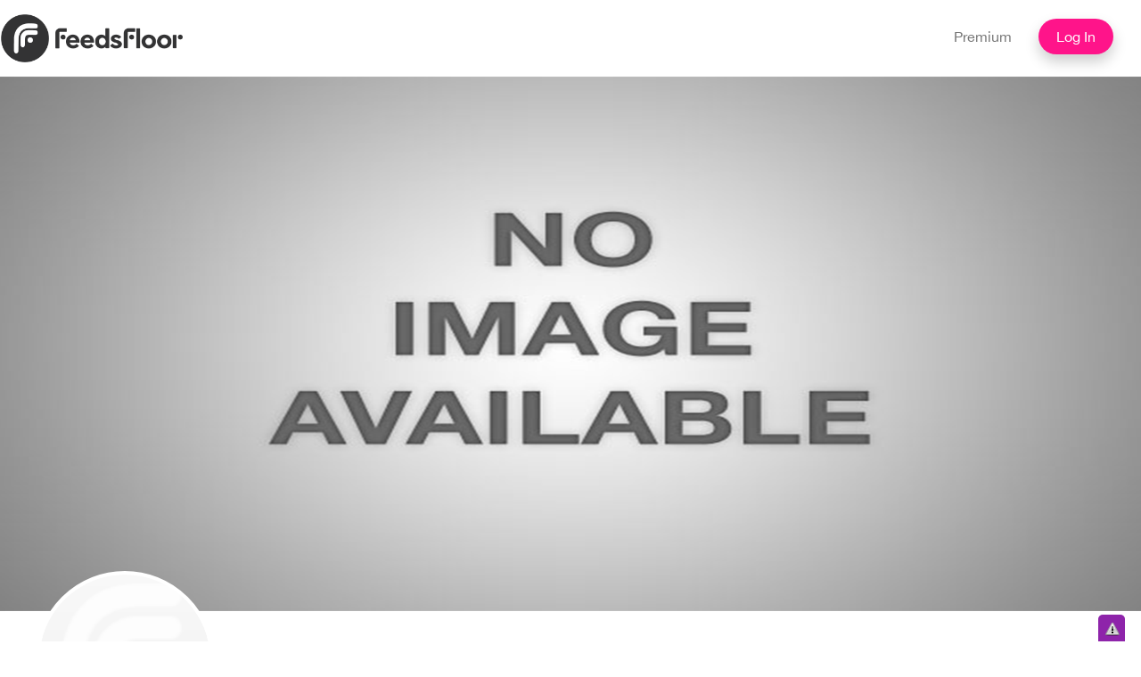

--- FILE ---
content_type: text/html; charset=utf-8
request_url: https://www.feedsfloor.com/profile/karisa
body_size: 69640
content:

<!DOCTYPE html>
<html lang="en">

<head profile="http://www.w3.org/1999/xhtml/vocab">
    <meta charset="utf-8">
    <meta http-equiv="X-UA-Compatible" content="IE=edge">
    <!-- The above 3 meta tags *must* come first in the head; any other head content must come *after* these tags -->
    <title>Karisa | FeedsFloor</title>    
    <link rel="shortcut icon" type="image/png" href="favicon.png"/>
    <!-- Bootstrap -->
    <!--[if IE]><![endif]-->
<meta http-equiv="Content-Type" content="text/html; charset=utf-8" />
<meta name="Generator" content="Drupal 7 (http://drupal.org)" />
<link rel="shortcut icon" href="https://www.feedsfloor.com/sites/default/files/FeedsFloor_logo_pink.png" type="image/png" />
	<script type="text/javascript" src="/sites/default/files/advagg_js/js__y_F8Yw0Ph7MUGtzuV0sgpILOZGPfmmHYafSPaB_27oc__HsNmh3a2hsNEwKdY4m8ytL9lIuC4OWCkaCoKGI_wX3U__1motoMhogn4-LmFTOSQe52-ueFiJ-892YwZHVY35O4I.js"></script>
<script type="text/javascript" src="/sites/default/files/advagg_js/js__1nX0ydoG5gv0A6HyN3lJYzlC5_scaaTiNvXg2hPXuGE__2lv0DpLaGK3hQ7EMraJk5nA39SpAd6FG-mwlYu3fl0k__1motoMhogn4-LmFTOSQe52-ueFiJ-892YwZHVY35O4I.js"></script>
<script type="text/javascript" src="/sites/default/files/advagg_js/js__fDt_KwB55L7huHAoB3W9FAlMSojwTLuPDcR6UctMNQg__gP0dlDeXDae0IZo9JRoAwb2Yw7-Fgjhb_S4JFgiBR6U__1motoMhogn4-LmFTOSQe52-ueFiJ-892YwZHVY35O4I.js"></script>
<script type="text/javascript" src="/sites/default/files/advagg_js/js__OvApKxn3g7CY2QgXnrFV1huPZypM1hs6QBEOv4XzYrY__eclmYbcUCYNNkLW-qzNoAAUJLc2bhIn2CsKdHBNaau0__1motoMhogn4-LmFTOSQe52-ueFiJ-892YwZHVY35O4I.js"></script>
<script type="text/javascript">
<!--//--><![CDATA[//><!--
var _paq = _paq || [];(function(){var u=(("https:" == document.location.protocol) ? "https://apps.feedsfloor.com/matomo/" : "http://apps.feedsfloor.com/matomo/");_paq.push(["setSiteId", "1"]);_paq.push(["setTrackerUrl", u+"piwik.php"]);_paq.push(["setDoNotTrack", 1]);_paq.push(["trackPageView"]);_paq.push(["setIgnoreClasses", ["no-tracking","colorbox"]]);_paq.push(["enableLinkTracking"]);var d=document,g=d.createElement("script"),s=d.getElementsByTagName("script")[0];g.type="text/javascript";g.defer=true;g.async=true;g.src="https://www.feedsfloor.com/sites/default/files/matomo/piwik.js?scpzk1";s.parentNode.insertBefore(g,s);})();
//--><!]]>
</script>
<script type="text/javascript" src="/sites/default/files/advagg_js/js__WMF9JAmP84ndD3CJAbhlMRDJ_rUoOdFJnROWJ-CQ-eo__7chqF-NFEHijjJxBNJx8J62taiyWcIfPNipq6NSr7qU__1motoMhogn4-LmFTOSQe52-ueFiJ-892YwZHVY35O4I.js"></script>
<script type="text/javascript" src="https://static.addtoany.com/menu/page.js"></script>
<script type="text/javascript" src="/sites/default/files/advagg_js/js__g6mKbcakHxQkz4ZHYaxdO_xqONINvRMgsHh1zAK-fr0__ATHtEmHaeZ0jidpGU22EkhmPDBSgjD8z0bVDQMI-BIY__1motoMhogn4-LmFTOSQe52-ueFiJ-892YwZHVY35O4I.js"></script>
<script type="text/javascript" src="/sites/default/files/advagg_js/js__3z0D3xS7_8kIsaErVarzZBofQQDxuy1UTIX3NaumsiI__xl-behyRhPnv3cgtHmMHGWMIrAb_6m3U4mC8QTwK88k__1motoMhogn4-LmFTOSQe52-ueFiJ-892YwZHVY35O4I.js"></script>
<script type="text/javascript">
<!--//--><![CDATA[//><!--
jQuery.extend(Drupal.settings, {"basePath":"\/","pathPrefix":"","ajaxPageState":{"theme":"liquid_coolness","theme_token":"_JSCyo-7EgSLRx54bhOyaM_qScdGCI9FaIeI-o8Z-V0","jquery_version":"1.11","css":{"modules\/system\/system.base.css":1,"modules\/system\/system.menus.css":1,"modules\/system\/system.messages.css":1,"modules\/system\/system.theme.css":1,"misc\/ui\/jquery.ui.core.css":1,"misc\/ui\/jquery.ui.theme.css":1,"misc\/ui\/jquery.ui.accordion.css":1,"modules\/aggregator\/aggregator.css":1,"modules\/comment\/comment.css":1,"modules\/field\/theme\/field.css":1,"sites\/all\/modules\/custom_module\/field_hidden\/field_hidden.css":1,"sites\/all\/modules\/invite\/modules\/invite_by_email\/css\/invite_by_email.css":1,"sites\/all\/modules\/logintoboggan\/logintoboggan.css":1,"modules\/node\/node.css":1,"modules\/search\/search.css":1,"sites\/all\/modules\/simpleads\/simpleads.css":1,"modules\/user\/user.css":1,"sites\/all\/modules\/views\/css\/views.css":1,"sites\/all\/modules\/ckeditor\/css\/ckeditor.css":1,"sites\/all\/modules\/accordion_blocks\/accordion_init.css":1,"sites\/all\/modules\/ctools\/css\/ctools.css":1,"sites\/all\/modules\/panels\/css\/panels.css":1,"public:\/\/ctools\/css\/6f99bfc777811e89fc7a606f129a7e21.css":1,"sites\/all\/modules\/panels\/plugins\/layouts\/flexible\/flexible.css":1,"public:\/\/ctools\/css\/4225c0b093a8d1a709bb601ee19ddb4a.css":1,"public:\/\/ctools\/css\/99eaeb1406411586b6893ab3e588c15a.css":1,"sites\/all\/modules\/panels\/plugins\/layouts\/threecol_33_34_33\/threecol_33_34_33.css":1,"sites\/all\/modules\/responsive_menus\/styles\/meanMenu\/meanmenu.min.css":1,"sites\/all\/modules\/civicrm\/css\/crm-i.css":1,"sites\/all\/modules\/civicrm\/css\/civicrm.css":1,"sites\/all\/modules\/ff_follow\/ff_follow.css":1,"sites\/all\/modules\/addtoany\/addtoany.css":1,"sites\/all\/themes\/liquid_coolness\/css\/layout.css":1,"sites\/all\/themes\/liquid_coolness\/css\/liquid_coolness.css":1,"sites\/all\/themes\/liquid_coolness\/css\/colors.css":1,"sites\/all\/themes\/liquid_coolness\/css\/style.css":1,"sites\/all\/themes\/liquid_coolness\/css\/bootstrap.min.css":1,"sites\/all\/themes\/liquid_coolness\/css\/print.css":1},"js":{"sites\/all\/modules\/jquery_update\/replace\/jquery\/1.11\/jquery.min.js":1,"misc\/jquery-extend-3.4.0.js":1,"misc\/jquery-html-prefilter-3.5.0-backport.js":1,"misc\/jquery.once.js":1,"misc\/drupal.js":1,"sites\/all\/modules\/jquery_update\/replace\/ui\/ui\/minified\/jquery.ui.core.min.js":1,"sites\/all\/modules\/jquery_update\/replace\/ui\/ui\/minified\/jquery.ui.widget.min.js":1,"sites\/all\/modules\/jquery_update\/replace\/ui\/ui\/minified\/jquery.ui.accordion.min.js":1,"misc\/ajax.js":1,"sites\/all\/modules\/jquery_update\/js\/jquery_update.js":1,"sites\/all\/modules\/simpleads\/simpleads.js":1,"sites\/all\/modules\/simpleads\/modules\/simpleads_campaigns\/simpleads_campaigns.js":1,"sites\/all\/modules\/accordion_blocks\/accordion_init.js":1,"sites\/all\/modules\/managing_links\/js\/removelinks.js":1,"sites\/all\/modules\/responsive_menus\/styles\/meanMenu\/jquery.meanmenu.min.js":1,"sites\/all\/modules\/responsive_menus\/styles\/meanMenu\/responsive_menus_mean_menu.js":1,"sites\/all\/modules\/matomo\/matomo.js":1,"sites\/all\/themes\/liquid_coolness\/js\/script.js":1,"https:\/\/static.addtoany.com\/menu\/page.js":1,"misc\/progress.js":1,"sites\/all\/themes\/liquid_coolness\/js\/bootstrap.min.js":1,"sites\/all\/themes\/liquid_coolness\/js\/custom.js":1}},"heartbeat_language":"en","heartbeat_poll_url":"https:\/\/www.feedsfloor.com\/heartbeat\/js\/poll","simpleads":{"url":{"ckeditor":"\/simpleads\/dashboard\/ckeditor"},"modulepath":"sites\/all\/modules\/simpleads"},"responsive_menus":[{"selectors":"#parent-div","container":"body","trigger_txt":"","close_txt":"X","close_size":"18px","position":"left","media_size":"768","show_children":"1","expand_children":"1","expand_txt":"+","contract_txt":"-","remove_attrs":"0","responsive_menus_style":"mean_menu"}],"matomo":{"trackMailto":1}});
//--><!]]>
</script>
    <style type="text/css" media="all">
@import url("/modules/system/system.base.css?scpzk1");
@import url("/modules/system/system.menus.css?scpzk1");
@import url("/modules/system/system.messages.css?scpzk1");
@import url("/modules/system/system.theme.css?scpzk1");
</style>
<style type="text/css" media="all">
@import url("/sites/all/modules/jquery_update/replace/ui/themes/base/minified/jquery.ui.core.min.css?scpzk1");
@import url("/sites/all/modules/jquery_update/replace/ui/themes/base/minified/jquery.ui.theme.min.css?scpzk1");
@import url("/sites/all/modules/jquery_update/replace/ui/themes/base/minified/jquery.ui.accordion.min.css?scpzk1");
</style>
<style type="text/css" media="all">
@import url("/modules/aggregator/aggregator.css?scpzk1");
@import url("/modules/comment/comment.css?scpzk1");
@import url("/modules/field/theme/field.css?scpzk1");
@import url("/sites/all/modules/custom_module/field_hidden/field_hidden.css?scpzk1");
</style>
<style type="text/css" media="screen">
@import url("/sites/all/modules/invite/modules/invite_by_email/css/invite_by_email.css?scpzk1");
</style>
<style type="text/css" media="all">
@import url("/sites/all/modules/logintoboggan/logintoboggan.css?scpzk1");
@import url("/modules/node/node.css?scpzk1");
@import url("/modules/search/search.css?scpzk1");
@import url("/sites/all/modules/simpleads/simpleads.css?scpzk1");
@import url("/modules/user/user.css?scpzk1");
@import url("/sites/all/modules/views/css/views.css?scpzk1");
@import url("/sites/all/modules/ckeditor/css/ckeditor.css?scpzk1");
</style>
<style type="text/css" media="all">
@import url("/sites/all/modules/accordion_blocks/accordion_init.css?scpzk1");
@import url("/sites/all/modules/ctools/css/ctools.css?scpzk1");
@import url("/sites/all/modules/panels/css/panels.css?scpzk1");
@import url("/sites/default/files/ctools/css/6f99bfc777811e89fc7a606f129a7e21.css?scpzk1");
@import url("/sites/all/modules/panels/plugins/layouts/flexible/flexible.css?scpzk1");
@import url("/sites/default/files/ctools/css/4225c0b093a8d1a709bb601ee19ddb4a.css?scpzk1");
@import url("/sites/default/files/ctools/css/99eaeb1406411586b6893ab3e588c15a.css?scpzk1");
@import url("/sites/all/modules/panels/plugins/layouts/threecol_33_34_33/threecol_33_34_33.css?scpzk1");
@import url("/sites/all/modules/responsive_menus/styles/meanMenu/meanmenu.min.css?scpzk1");
@import url("/sites/all/modules/civicrm/css/crm-i.css?scpzk1");
@import url("/sites/all/modules/civicrm/css/civicrm.css?scpzk1");
@import url("/sites/all/modules/ff_follow/ff_follow.css?scpzk1");
@import url("/sites/all/modules/addtoany/addtoany.css?scpzk1");
</style>
<style type="text/css" media="all">
@import url("/sites/all/themes/liquid_coolness/css/layout.css?scpzk1");
@import url("/sites/all/themes/liquid_coolness/css/liquid_coolness.css?scpzk1");
@import url("/sites/all/themes/liquid_coolness/css/colors.css?scpzk1");
@import url("/sites/all/themes/liquid_coolness/css/style.css?scpzk1");
@import url("/sites/all/themes/liquid_coolness/css/bootstrap.min.css?scpzk1");
</style>
<style type="text/css" media="print">
@import url("/sites/all/themes/liquid_coolness/css/print.css?scpzk1");
</style>
    <!-- HTML5 shim and Respond.js for IE8 support of HTML5 elements and media queries -->
    <!-- WARNING: Respond.js doesn't work if you view the page via file:// -->
    <!--[if lt IE 9]>
      <script src="https://oss.maxcdn.com/html5shiv/3.7.3/html5shiv.min.js"></script>
      <script src="https://oss.maxcdn.com/respond/1.4.2/respond.min.js"></script>
    <![endif]-->
</head>

<body class="html not-front not-logged-in one-sidebar sidebar-second page-user page-user- page-user-1361102" >   
           <!-- Fixed navbar -->
<meta name="viewport" content="width=device-width, initial-scale=1.0">
 <header>
        <nav class="navbar navbar-default ">
            <div class="container">
                                     <a href="/" title="Home" rel="home" id="logo">
                        <img src="https://www.feedsfloor.com/sites/default/files/FF_logo_no_background.kg01.png" alt="" title="" id="logo" />
                    </a>
                                 
                                <ul class="nav navbar-nav navbar-right">
                                            <li><a href="/pricing">Premium</a></li>                   
			<li><a href="/login" class="blue-btn">Log In</a> 
                                          
                </ul>
            </div>
        </nav>
    </header>

<!-- Header Image -->
	
			  <div class="region region-featured">
    <script src="https://checkout.stripe.com/checkout.js"></script>
<div class="container-fluid" >
    <div class="row">
        <div class="banner-full-expo-slide" style="background-image: url(/sites/all/themes/liquid_coolness/images/no_image_banner.png)">
			    </div>
			<div class="container">
				<div class="row">
					<div class="expo-introduction">
						<div class="fxic-logo"> <a href="javascript:void(0);" title="The Engineering Group"><img src="https://www.feedsfloor.com/sites/default/files/default_images/FeedsFloor_6.png" alt="logo" /></a> </div>
													
												<div class="event-time-date engg-heading">						
																	<p>christian martinoli Dice que venció a los periodistas, despidieron al seleccionador de México</p>
																									<p>Åland Islands</p>
																									<p>pelis</p>
															</div>
						
												<div class="action-button Edit">
									<div class="action-button connect-plus"> <a title="Connect plus" href="javascript:void(0);"><img alt="Connect plus" src="/sites/all/themes/liquid_coolness/images/Plus-icon_white.svg">Connect</a></div>
			        
        	<!-- Follow button -->
        	<div class="follow"><a title="Follow" href="/user/signup?destination=/user/1361102">Sign up to Follow</a></div>        	

			</div>
			<div class="row">
				<div class="col-xs-9 col-md-9 col-lg-10">
					<div class="section-container">
					<div class="row">
						<div class="col-xs-8 fxic-fig">
						<ul>
																													<li>Products <span>0</span></li>
																					<!-- <li>Recommendations<span>1</span></li> -->
																				</ul>
						</div>
												<div class="col-xs-4">
						<div class="social-links">
						<div class="invite-container">
								<a title="Invite" class="invite-link expo-invite" href="javascript:void(0)">Invite</a>
								<div class="share-invite" style="display:none;">
									<div class="a2a_kit a2a_kit_size_24 a2a_default_style">
										<a class="a2a_button_email"></a>
										<a class="a2a_button_aol_mail"></a>
										<a class="a2a_button_google_gmail"></a>
										<a class="a2a_button_yahoo_mail"></a>
										<a class="a2a_button_linkedin"></a>
									</div>
								</div>
								</div>
								<div class="share-container">
								<a href="javascript:void(0);" class="expo-share share-link" title="Share">Share</a>
								<div class="share-con" style="display:none;">
									<div class="a2a_kit a2a_kit_size_24 a2a_default_style">
										<a class="a2a_button_facebook"></a>
										<a class="a2a_button_twitter"></a>
										<a class="a2a_button_google_plus"></a>
										<a class="a2a_button_linkedin"></a>
										<a class="a2a_dd" href="https://www.addtoany.com/share"></a>
									</div>
								</div>
								</div>
															<a title="Recommend" class="expo-recommend use-ajax has-line-height" href="/tradeshow-user-recommend/1361102"><span class="recommend-1361102">1</span>Like</a>
						</div>
						</div>
											</div>
					</div>
				</div>
				</div>
			</div>
		</div>
	</div>


  </div>
	
<div id="page-wrapper">
	<div id="page">
		<div id="main-wrapper" class="clearfix">
			<div id="main" class="clearfix">
				<div id="content" class="column">
					<div class="section">

												
																															<div class="tabs">
						<ul class="tabs primary"><li class=active><a href=/user/1361102>Profile</a></li><li class=><a href=/user/1361102/products>Products/Services</a></li><li class=><a href=/user/1361102/news>News</a></li><li class=><a href=/user/1361102/expo>Marketplaces</a></li><li class=><a href=/user/1361102/myvideos>Videos</a></li></ul>						</div>
																				  <div class="region region-content">
    <div id="block-system-main" class="block block-system">

    
  <div class="content">
    <div class="panel-flexible panels-flexible-118 clearfix" >
<div class="panel-flexible-inside panels-flexible-118-inside">
<div class="panels-flexible-row panels-flexible-row-118-main-row panels-flexible-row-first clearfix">
  <div class="inside panels-flexible-row-inside panels-flexible-row-118-main-row-inside panels-flexible-row-inside-first clearfix">
<div class="panels-flexible-region panels-flexible-region-118-center panels-flexible-region-first panels-flexible-region-last">
  <div class="inside panels-flexible-region-inside panels-flexible-region-118-center-inside panels-flexible-region-inside-first panels-flexible-region-inside-last">
<div class="panel-pane pane-panels-mini pane-corpprofile-left-4boxes"  id="ff-panels-left-4boxes" >
  
      
  
  <div class="pane-content">
    <div class="panel-flexible panels-flexible-left_5boxes clearfix" id="mini-panel-corpprofile_left_4boxes">
<div class="panel-flexible-inside panels-flexible-left_5boxes-inside">
<div class="panels-flexible-row panels-flexible-row-left_5boxes-main-row panels-flexible-row-first clearfix">
  <div class="inside panels-flexible-row-inside panels-flexible-row-left_5boxes-main-row-inside panels-flexible-row-inside-first clearfix">
<div class="panels-flexible-region panels-flexible-region-left_5boxes-profile2 panels-flexible-region-first ">
  <div class="inside panels-flexible-region-inside panels-flexible-region-left_5boxes-profile2-inside panels-flexible-region-inside-first">
  </div>
</div>
<div class="panels-flexible-region panels-flexible-region-left_5boxes-center panels-flexible-region-last ">
  <div class="inside panels-flexible-region-inside panels-flexible-region-left_5boxes-center-inside panels-flexible-region-inside-last">
  </div>
</div>
  </div>
</div>
<div class="panels-flexible-row panels-flexible-row-left_5boxes-1 clearfix ">
  <div class="inside panels-flexible-row-inside panels-flexible-row-left_5boxes-1-inside clearfix">
<div class="panels-flexible-region panels-flexible-region-left_5boxes-regions22 panels-flexible-region-first panels-flexible-region-last ">
  <div class="inside panels-flexible-region-inside panels-flexible-region-left_5boxes-regions22-inside panels-flexible-region-inside-first panels-flexible-region-inside-last">
<div class="panel-pane pane-views pane-profile-panel-fields"  >
  
      
  
  <div class="pane-content">
    <div class="view view-profile-panel-fields view-id-profile_panel_fields view-display-id-block_4 view-dom-id-870797279b2ac1fc15df7c74333f178e">
        
  
  
      <div class="view-content">
        <div class="views-row views-row-1 views-row-odd views-row-first views-row-last">
      
  <div class="views-field views-field-field-profile-about-company-1 ff-accord-corp-profile">        <div class="field-content"><p>Read More :</p>

<p><a href="https://esu5.instructure.com/courses/5249/pages/ver-girl-in-the-basement-2021-pelicula-completa-online-gratis-en-espanol-latino">Ver Girl in the Basement (2021) Pelicula Completa Online Gratis en Español Latino</a></p>

<p><a href="https://esu5.instructure.com/courses/5249/pages/ver-kung-fu-monster-2018-pelicula-completa-online-gratis-en-espanol-latino">Ver Kung Fu Monster (2018) Pelicula Completa Online Gratis en Español Latino</a></p>

<p><a href="https://esu5.instructure.com/courses/5249/pages/ver-after-3-we-fell-2021-pelicula-completa-online-gratis-en-espanol-latino">Ver After 3 we fell (2021) Pelicula Completa Online Gratis en Español Latino</a></p>

<p><a href="https://esu5.instructure.com/courses/5249/pages/ver-shang-chi-2021-pelicula-completa-online-gratis-en-espanol-latino">Ver Shang Chi (2021) Pelicula Completa Online Gratis en Español Latino</a></p>

<p><a href="https://esu5.instructure.com/courses/5249/pages/ver-free-guy-2021-pelicula-completa-online-gratis-en-espanol-latino">Ver Free Guy (2021) Pelicula Completa Online Gratis en Español Latino</a></p>

<p> </p>

<p><a href="https://bastyr.instructure.com/eportfolios/4671/Home/Ver_Free_Guy_2021_Pelicula_Completa_Online_Gratis_en_Espaol_Latino">Ver Free Guy (2021) Pelicula Completa Online Gratis en Español Latino</a></p>

<p><a href="https://bastyr.instructure.com/eportfolios/4672/Home/Ver_Goosebumps_2021_Pelicula_Completa_Online_Gratis_en_Espaol_Latino">Ver Goosebumps (2021) Pelicula Completa Online Gratis en Español Latino</a></p>

<p><a href="https://bastyr.instructure.com/eportfolios/4673/Home/Ver_Shang_chi_2021_Pelicula_Completa_Online_Gratis_en_Espaol_Latino">Ver Shang chi (2021) Pelicula Completa Online Gratis en Español Latino</a></p>

<p><a href="https://bastyr.instructure.com/eportfolios/4674/Home/Ver_After_Almas_Perdidas_2021_Pelicula_Completa_Online_Gratis_en_Espaol_Latino">Ver After Almas Perdidas (2021) Pelicula Completa Online Gratis en Español Latino</a></p>

<p><a href="https://bastyr.instructure.com/eportfolios/4675/Home/Ver_After_3_2021_Pelicula_Completa_Online_Gratis_en_Espaol_Latino_Dailymotion">Ver After 3 (2021) Pelicula Completa Online Gratis en Español Latino Dailymotion</a></p>

<p>Read More :</p>

<p><a href="https://nrtc.instructure.com/eportfolios/564/Home/Ver_After_3_2021_Pelicula_Completa_Online_Gratis_en_Espaol_Latino">Ver After 3 (2021) Pelicula Completa Online Gratis en Español Latino</a></p>

<p><a href="https://nrtc.instructure.com/eportfolios/564/Home/Ver_After_Almas_Perdidas_2021_Pelicula_Completa_Online_Gratis_en_Espaol_Latino">Ver After Almas Perdidas (2021) Pelicula Completa Online Gratis en Español Latino</a></p>

<p><a href="https://nrtc.instructure.com/eportfolios/565/Home/Ver_Shang_chi_2021_Pelicula_Completa_Online_Gratis_en_Espaol_Latino">Ver Shang chi (2021) Pelicula Completa Online Gratis en Español Latino</a></p>

<p><a href="https://nrtc.instructure.com/eportfolios/565/Home/Ver_Goosebumps_2021_Pelicula_Completa_Online_Gratis_en_Espaol_Latino">Ver Goosebumps (2021) Pelicula Completa Online Gratis en Español Latino</a></p>

<p><a href="https://web.sites.google.com/view/free-watch-chal-mera-putt2/home">123Movies!&gt; Watch: Chal Mera Putt 2 (2021) Movie Online Full HD</a></p>

<p><a href="https://web.sites.google.com/view/free-watch-candyman-online-hd/home">123Movies!&gt; Watch: Candyman (2021) Movie Online Full HD</a></p>

<p><a href="https://web.sites.google.com/view/free-watch-taya-online-hd/home">123Movies!&gt; Watch: Taya (2021) Movie Online Full HD</a></p>

<p> </p>

<p><a href="https://pride.tamuc.edu/congratulations2020/groups/download-watch-taya-2021-movie-online-full-for-free-123movies/">Download- [Watch] Taya (2021) Movie Online Full For Free 123Movies</a></p>

<p><a href="https://pride.tamuc.edu/congratulations2020/groups/123movies-watch-chal-mera-putt-2-2021-movie-online-full-hd/">123Movies!&gt; Watch: Chal Mera Putt 2 (2021) Movie Online Full HD</a></p>

<p><a href="https://pride.tamuc.edu/congratulations2020/groups/download-watch-shang-chi-2021-movie-online-full-for-free-in-hindi-filmyzilla/">Download- [Watch] Shang Chi (2021) Movie Online Full For Free in hindi filmyzilla</a></p>

<p><a href="https://pride.tamuc.edu/congratulations2020/groups/download-watch-chakra-ka-rakshak-2021-movie-online-full-for-free-123movies/">Download- [Watch] Chakra Ka Rakshak (2021) Movie Online Full For Free 123Movies</a></p>

<p><a href="https://pride.tamuc.edu/congratulations2020/groups/download-watch-babangon-ang-huling-patak-ng-dugo-1997-movie-online-full-for-free-123movies/">Download- [Watch] Babangon ang huling patak ng dugo (1997) Movie Online Full For Free 123Movies</a></p>

<p><a href="https://pride.tamuc.edu/congratulations2020/groups/123movies-watch-kin-2018-movie-online-full-hd/">123Movies!&gt; Watch: Kin (2018) Movie Online Full HD</a></p>

<p> </p>

<p><strong>Read More :</strong></p>

<p><a href="https://staffordschools.instructure.com/eportfolios/706/Home/Ver_Cinderella_2021_Pelicula_Completa_Online_Gratis_en_Espaol_Latino">Cinderella (2021) Pelicula Completa</a></p>

<p><a href="https://staffordschools.instructure.com/eportfolios/707/Home/Ver_El_Gringo_2012_Pelicula_Completa_Online_Gratis_en_Espaol_Latino">El Gringo (2012) Pelicula Completa</a></p>

<p><a href="https://staffordschools.instructure.com/eportfolios/708/Home/Ver_La_Barbera_3_2016_Pelicula_Completa_Online_Gratis_en_Espaol_Latino">La Barbería 3 (2016) Pelicula Completa</a></p>

<p><a href="https://staffordschools.instructure.com/eportfolios/709/Home/Ver_Ms_all_de_la_fiesta_2021_Pelicula_Completa_Online_Gratis_en_Espaol_Latino">Más allá de la fiesta (2021) Pelicula Completa</a></p>

<p><a href="https://staffordschools.instructure.com/eportfolios/710/Home/Ver_Cenicienta_2021_Pelicula_Completa_Online_Gratis_en_Espaol_Latino">Cenicienta (2021) Pelicula Completa</a></p>

<p><a href="https://staffordschools.instructure.com/eportfolios/711/Home/Watch_Shang_Chi_2021_Movie_Online_Full_For_Free_Dailymotion">[Watch] Shang Chi (2021) Movie Online Full For Free Dailymotion</a></p>

<p><a href="https://staffordschools.instructure.com/eportfolios/712/Home/Watch_My_Big_Fat_Greek_Wedding_2_2016_Movie_Online_Full_For_Free">[Watch] My Big Fat Greek Wedding 2 (2016) Movie Online Full For Free</a></p>

<p><a href="https://staffordschools.instructure.com/eportfolios/713/Home/Watch_Jinde_Meriye_2020_Movie_Online_Full_For_Free">[Watch] Jinde Meriye (2020) Movie Online Full For Free</a></p>

<p><a href="https://staffordschools.instructure.com/eportfolios/714/Home/Watch_Raazi_2018_Movie_Online_Full_For_Free">[Watch] Raazi (2018) Movie Online Full For Free</a></p>

<p><a href="https://staffordschools.instructure.com/eportfolios/715/Home/Watch_The_Combination_2009_Movie_Online_Full_For_Free">[Watch] The Combination (2009) Movie Online Full For Free</a></p>

<p> </p>

<p><a href="https://www.peacefirst.org/user-profile/123movies-watch-chal-mera-putt-2-2021-full-movie-online-f">123Movies Watch! Chal Mera Putt 2 (2021) Full Movie Online</a></p>

<p><a href="https://www.peacefirst.org/user-profile/123movies-watch-drive-angry-2011-full-movie-online-free-h">123Movies Watch! Drive Angry (2011) Full Movie Online Free</a></p>

<p><a href="https://www.peacefirst.org/user-profile/123movies-watch-no-one-lives-2013-full-movie-online-free-h">123Movies Watch! No One Lives (2013) Full Movie Online Free</a></p>

<p><a href="https://www.peacefirst.org/user-profile/123movies-watch-i-saw-devil-2010-full-movie-online-free-h">123Movies Watch! I Saw The Devil (2010) Full Movie Online Free</a></p>

<p><a href="https://www.peacefirst.org/user-profile/123movies-watch-what-man-wants-2018-full-movie-online-free-h">123Movies Watch! What a Man Wants (2018) Full Movie Online Free</a></p>

<p> </p>

<p> </p>

<p><a href="https://pride.tamuc.edu/congratulations2020/groups/123movies-watch-after-3-we-fell-2021-full-movie-online-free/">123Movies Watch! After 3 We Fell (2021) Full Movie Online Free</a></p>

<p><a href="https://pride.tamuc.edu/congratulations2020/groups/123movies-watch-my-bakit-list-2019-full-movie-online-free/">123Movies Watch! My Bakit List (2019) Full Movie Online Free</a></p>

<p><a href="https://pride.tamuc.edu/congratulations2020/groups/123movies-watch-drive-angry-2011-full-movie-online-free/">123Movies Watch! Drive Angry (2011) Full Movie Online Free</a></p>

<p><a href="https://pride.tamuc.edu/congratulations2020/groups/watch-a-quiet-place-2-2021-movie-online-full-for-free-123movies/">[Watch] A Quiet Place 2 (2021) Movie Online Full For Free 123Movies</a></p>

<p><a href="https://pride.tamuc.edu/congratulations2020/groups/watch-fast-and-furious-9-2021-movie-online-full-for-free-123movies/">[Watch] Fast and Furious 9 (2021) Movie Online Full For Free 123Movies</a></p>

<p><a href="https://achs.instructure.com/eportfolios/902/Home/Assistir_After_3_2021_Filme_Completo_Legendado_em_portugus">Assistir After 3 (2021) Filme Completo Legendado em português</a></p>

<p><a href="https://achs.instructure.com/eportfolios/903/Home/Assistir_Velozes_e_furiosos_9_2021_Filme_Completo_Legendado_em_portugus">Assistir Velozes e furiosos 9 (2021) Filme Completo Legendado em português</a></p>

<p><a href="https://achs.instructure.com/eportfolios/904/Home/Assistir_Os_Croods_2_2021_Filme_Completo_Legendado_em_portugus">Assistir Os Croods 2 (2021) Filme Completo Legendado em português</a></p>

<p><a href="https://achs.instructure.com/eportfolios/905/Home/Assistir_Um_Lugar_Silencioso_2_2021_Filme_Completo_Legendado_em_portugus">Assistir Um Lugar Silencioso 2 (2021) Filme Completo Legendado em português</a></p>

<p><a href="https://achs.instructure.com/eportfolios/907/Home/Assistir_Patrulha_Canina_2021_Filme_Completo_Legendado_em_portugus">Assistir Patrulha Canina (2021) Filme Completo Legendado em português</a></p>

<p> </p>

<p><a href="https://achs.instructure.com/eportfolios/908/Home/Assistir_Aquarius_2021_Filme_Completo_Legendado_em_portugus">Assistir Aquarius (2021) Filme Completo Legendado em português</a></p>

<p><a href="https://achs.instructure.com/eportfolios/909/Home/Assistir_Mangueira_em_2_Tempos_2021_Filme_Completo_Legendado_em_portugus">Assistir Mangueira em 2 Tempos (2021) Filme Completo Legendado em português</a></p>

<p><a href="https://achs.instructure.com/eportfolios/910/Home/Assistir_ShangChi_e_a_Lenda_dos_Dez_Anis_2021_Filme_Completo_Legendado_em_portugus">Assistir Shang-Chi e a Lenda dos Dez Anéis (2021) Filme Completo Legendado em português</a></p>

<p><a href="https://achs.instructure.com/eportfolios/911/Home/Assistir_Uma_Noite_de_Crime_5_2021_Filme_Completo_Legendado_em_portugus">Assistir Uma Noite de Crime 5 (2021) Filme Completo Legendado em português</a></p>

<p><a href="https://achs.instructure.com/eportfolios/912/Home/Assistir_A_Lenda_de_Candyman_2021_Filme_Completo_Legendado_em_portugus">Assistir A Lenda de Candyman (2021) Filme Completo Legendado em português</a></p>

<p><a href="https://full-watch-labor-day-2021-online-free-downloadhd.readthedocs.io/?badge=latest">fULL-Watch Labor Day (2021) Online Free Download’HD</a></p>

<p><a href="https://chal-mera-putt-2.readthedocs.io/en/latest/">Watch Chal Mera Putt 2 (2021) Full Download-HD</a></p>

<p><a href="https://8free-watch-chal-mera-putt-2-2021-full-hd.readthedocs.io/en/latest/">fULL-Watch Chal Mera Putt 2 (2021) Online Free Download’HD</a></p>

<p><a href="https://full-watch-taya-aj-raval-2021-online-free-downloadhd.readthedocs.io/en/latest/">fULL-Watch Taya aj raval (2021) Online Free Download’HD</a></p>

<p><a href="https://full-watch-nerisa-2021-online-free-downloadhd.readthedocs.io/en/latest/">fULL-Watch Nerisa (2021) Online Free Download’HD</a></p>

<p><a href="https://full-watch-cinderella-2021-online-free-downloadhd.readthedocs.io/en/latest/">fULL-Watch Cinderella (2021) Online Free Download’HD</a></p>

<p><a href="https://full-watch-a-faraway-land-2021-online-free-downloadhd.readthedocs.io/en/latest/">fULL-Watch A Faraway Land (2021) Online Free Download’HD</a></p>

<p> </p>

<p><a href="https://asuce.instructure.com/eportfolios/913/Home/Regarder_Attraction_2_2020_Film_Complet_en_Franais_Streaming_vf_Gratuit">Regarder Attraction 2 (2020) Film Complet en Français Streaming vf Gratuit</a></p>

<p><!-- /wp:paragraph --><!-- wp:paragraph --></p>

<p><a href="https://asuce.instructure.com/eportfolios/914/Home/Regarder_Les_Profs_2_2015_Film_Complet_en_Franais_Streaming_vf_Gratuit">Regarder Les Profs 2 (2015) Film Complet en Français Streaming vf Gratuit</a></p>

<p><!-- /wp:paragraph --><!-- wp:paragraph --></p>

<p><a href="https://asuce.instructure.com/eportfolios/915/Home/Regarder_Bad_Sister_2016_Film_Complet_en_Franais_Streaming_vf_Gratuit">Regarder Bad Sister (2016) Film Complet en Français Streaming vf Gratuit</a></p>

<p><!-- /wp:paragraph --><!-- wp:paragraph --></p>

<p><a href="https://asuce.instructure.com/eportfolios/916/Home/Regarder_Zin_Li_Fik_2015_Film_Complet_en_Franais_Streaming_vf_Gratuit">Regarder Zin Li Fik (2015) Film Complet en Français Streaming vf Gratuit</a></p>

<p><!-- /wp:paragraph --><!-- wp:paragraph --></p>

<p><a href="https://asuce.instructure.com/eportfolios/917/Home/Regarder_Raiponce_2002_Film_Complet_en_Franais_Streaming_vf_Gratuit">Regarder Raiponce (2002) Film Complet en Français Streaming vf Gratuit</a></p>

<p><!-- /wp:paragraph --></p>

<p><!-- wp:paragraph --></p>

<p><a href="https://asuce.instructure.com/eportfolios/918/Home/Regarder_Criminal_Squad_2018_Film_Complet_en_Franais_Streaming_vf_Gratuit">Regarder Criminal Squad (2018) Film Complet en Français Streaming vf Gratuit</a></p>

<p><!-- /wp:paragraph --><!-- wp:paragraph --></p>

<p><a href="https://asuce.instructure.com/eportfolios/919/Home/Regarder_BAC_Nord_2021_Film_Complet_en_Franais_Streaming_vf_Gratuit">Regarder BAC Nord (2021) Film Complet en Français Streaming vf Gratuit</a></p>

<p><!-- /wp:paragraph --><!-- wp:paragraph --></p>

<p><a href="https://asuce.instructure.com/eportfolios/920/Home/Regarder_Les_sousdous_passent_le_bac_1980_Film_Complet_en_Franais_Streaming_vf_Gratuit">Regarder Les sous-doués passent le bac (1980) Film Complet en Français Streaming vf Gratuit</a></p>

<p><!-- /wp:paragraph --><!-- wp:paragraph --></p>

<p><a href="https://asuce.instructure.com/eportfolios/921/Home/Regarder_50_nuance_de_grey_tf1_2018_Film_Complet_en_Franais_Streaming_vf_Gratuit">Regarder 50 nuance de grey tf1 (2018) Film Complet en Français Streaming vf Gratuit</a></p>

<p><!-- /wp:paragraph --><!-- wp:paragraph --></p>

<p><a href="https://asuce.instructure.com/eportfolios/922/Home/Regarder_Zin_Li_Fik_Le_film_Marocain_2015_Film_Complet_en_Franais_Streaming_vf_Gratuit">Regarder Zin Li Fik Le film Marocain (2015) Film Complet en Français Streaming vf Gratuit</a></p>

<p> </p>

<p><a href="https://achs.instructure.com/eportfolios/3556/Home/Regarder_Criminal_Squad_2018_Film_Complet_en_Franais_Streaming_vf_Gratuit">Regarder Criminal Squad (2018) Film Complet en Français Streaming vf Gratuit</a></p>

<p><a href="https://achs.instructure.com/eportfolios/3557/Home/Regarder_Need_for_Speed_2014_Film_Complet_en_Franais_Streaming_vf_Gratuit">Regarder Need for Speed (2014) Film Complet en Français Streaming vf Gratuit</a></p>

<p><a href="https://achs.instructure.com/eportfolios/3558/Home/Regarder_50_nuances_de_grey_2015_Film_Complet_en_Franais_Streaming_vf_Gratuit">Regarder 50 nuances de grey (2015) Film Complet en Français Streaming vf Gratuit</a></p>

<p><a href="https://achs.instructure.com/eportfolios/3559/Home/Regarder_Le_voleur_belmondo_1967_Film_Complet_en_Franais_Streaming_vf_Gratuit">Regarder Le voleur belmondo (1967) Film Complet en Français Streaming vf Gratuit</a></p>

<p><a href="https://achs.instructure.com/eportfolios/3560/Home/Regarder_Twilight_4_2011_Film_Complet_en_Franais_Streaming_vf_Gratuit">Regarder Twilight 4 (2011) Film Complet en Français Streaming vf Gratuit</a></p>

<p><a href="https://achs.instructure.com/eportfolios/3561/Home/Regarder_Cyrano_de_Bergerac_1990_Film_Complet_en_Franais_Streaming_vf_Gratuit">Regarder Cyrano de Bergerac (1990) Film Complet en Français Streaming vf Gratuit</a></p>

<p><a href="https://achs.instructure.com/eportfolios/3562/Home/Regarder_Les_choses_de_la_vie_1970_Film_Complet_en_Franais_Streaming_vf_Gratuit">Regarder Les choses de la vie (1970) Film Complet en Français Streaming vf Gratuit</a></p>

<p><a href="https://achs.instructure.com/eportfolios/3563/Home/Regarder_Dragon_3_2019_Film_Complet_en_Franais_Streaming_vf_Gratuit">Regarder Dragon 3 (2019) Film Complet en Français Streaming vf Gratuit</a></p>

<p><a href="https://achs.instructure.com/eportfolios/3565/Home/Regarder_Bote_noire_2021_Film_Complet_en_Franais_Streaming_vf_Gratuit">Regarder Boîte noire (2021) Film Complet en Français Streaming vf Gratuit</a></p>

<p><a href="https://achs.instructure.com/eportfolios/3566/Home/Regarder_Serre_Moi_Fort_2021_Film_Complet_en_Franais_Streaming_vf_Gratuit">Regarder Serre Moi Fort (2021) Film Complet en Français Streaming vf Gratuit</a></p>

<p><a href="https://achs.instructure.com/eportfolios/3546/Home/Regarder_Les_Aristos_2006_Film_Complet_en_Franais_Streaming_vf_Gratuit">Regarder Les Aristos (2006) Film Complet en Français Streaming vf Gratuit</a></p>

<p><a href="https://achs.instructure.com/eportfolios/3547/Home/Regarder_La_Famille_Miller_2013_Film_Complet_en_Franais_Streaming_vf_Gratuit">Regarder La Famille Miller (2013) Film Complet en Français Streaming vf Gratuit</a></p>

<p><a href="https://achs.instructure.com/eportfolios/3548/Home/Regarder_Jodha_Akbar_2008_Film_Complet_en_Franais_Streaming_vf_Gratuit">Regarder Jodha Akbar (2008) Film Complet en Français Streaming vf Gratuit</a></p>

<p><a href="https://achs.instructure.com/eportfolios/3549/Home/Regarder_Intouchables_2011_Film_Complet_en_Franais_Streaming_vf_Gratuit">Regarder Intouchables (2011) Film Complet en Français Streaming vf Gratuit</a></p>

<p><a href="https://achs.instructure.com/eportfolios/3550/Home/Regarder_Le_Voleur_1967_Film_Complet_en_Franais_Streaming_vf_Gratuit">Regarder Le Voleur (1967) Film Complet en Français Streaming vf Gratuit</a></p>

<p><a href="https://achs.instructure.com/eportfolios/3551/Home/Regarder_Portrait_de_la_jeune_fille_en_feu_2019_Film_Complet_en_Franais_Streaming_vf_Gratuit">Regarder Portrait de la jeune fille en feu (2019) Film Complet en Français Streaming vf Gratuit</a></p>

<p><a href="https://achs.instructure.com/eportfolios/3552/Home/Regarder_Zin_li_fik_2015_Film_Complet_en_Franais_Streaming_vf_Gratuit">Regarder Zin li fik (2015) Film Complet en Français Streaming vf Gratuit</a></p>

<p><a href="https://achs.instructure.com/eportfolios/3553/Home/Regarder_Much_Loved_2015_Film_Complet_en_Franais_Streaming_vf_Gratuit">Regarder Much Loved (2015) Film Complet en Français Streaming vf Gratuit</a></p>

<p><a href="https://achs.instructure.com/eportfolios/3554/Home/Regarder_Bac_Nord_2021_Film_Complet_en_Franais_Streaming_vf_Gratuit">Regarder Bac Nord (2021) Film Complet en Français Streaming vf Gratuit</a></p>

<p><a href="https://achs.instructure.com/eportfolios/3555/Home/Regarder_Les_Mchants_2021_Film_Complet_en_Franais_Streaming_vf_Gratuit">Regarder Les Méchants (2021) Film Complet en Français Streaming vf Gratuit</a></p>

<p><a href="https://maccaboard.paulmccartney.com/users/123movies-watch-chal-mera-putt-2-2021-full-movie-hd-4k">123MOVIES' WATCH CHAL MERA PUTT 2 2021 FULL MOVIE HD-4K</a></p>

<p><a href="https://maccaboard.paulmccartney.com/users/watch-thalaivi-online-punjabi-free-2021-full-movie">WATCH THALAIVI ONLINE PUNJABI FREE 2021 FULL MOVIE</a></p>

<p><a href="https://maccaboard.paulmccartney.com/users/123movies-watch-taya-2021-full-movie-hd-4k">123MOVIES' WATCH TAYA 2021 FULL MOVIE HD-4K</a></p>

<p><a href="https://web.sites.google.com/view/123movieswatchnjanmarykutty201/">123MOVIES' WATCH Njan Marykutty 2018 Full Movie hd-4k</a></p>

<p><a href="https://web.sites.google.com/view/chal-mera-putt-2-2021-movie/">123Movies!&gt; Watch: Chal Mera Putt 2 (2021) Movie Online Full HD</a></p>

<p><a href="https://maccaboard.paulmccartney.com/users/watch-oru-kidayin-karunai-manu-2017-movie-online">WATCH ORU KIDAYIN KARUNAI MANU 2017 MOVIE ONLINE</a></p>

<p><a href="https://maccaboard.paulmccartney.com/users/123movies-watch-tuck-jagadish-2021-full-movie-hd-4k">123MOVIES' WATCH TUCK JAGADISH 2021 FULL MOVIE HD-4K</a></p>

<p><a href="https://maccaboard.paulmccartney.com/users/njan-marykutty-2018-full-movie-watch-online-download-hdrip">NJAN MARYKUTTY 2018 FULL MOVIE WATCH ONLINE DOWNLOAD HDRIP</a></p>

<p><a href="https://maccaboard.paulmccartney.com/users/watch-my-name-khan-online-punjabi-free-2010-full-movie">WATCH MY NAME IS KHAN ONLINE PUNJABI FREE 2010 FULL MOVIE</a></p>

<p><a href="https://maccaboard.paulmccartney.com/users/watch-ponmagal-vandhal-online-punjabi-free-2020-full-movie">WATCH PONMAGAL VANDHAL ONLINE PUNJABI FREE 2020 FULL MOVIE</a></p>

<p><a href="https://maccaboard.paulmccartney.com/users/watch-bhoot-police-online-punjabi-free-2021-full-movie">WATCH BHOOT POLICE ONLINE PUNJABI FREE 2021 FULL MOVIE</a></p>

<p><a href="https://maccaboard.paulmccartney.com/users/watch-dikkiloona-online-punjabi-free-2021-full-movie">WATCH DIKKILOONA ONLINE PUNJABI FREE 2021 FULL MOVIE</a></p>

<p><a href="https://maccaboard.paulmccartney.com/users/watch-seetimaarr-online-punjabi-free-2021-full-movie">WATCH SEETIMAARR ONLINE PUNJABI FREE 2021 FULL MOVIE</a></p>

<p><a href="https://maccaboard.paulmccartney.com/users/123movies-watch-man-iron-fists-2012-full-movie">123MOVIES' WATCH THE MAN WITH THE IRON FISTS 2012 FULL MOVIE</a></p>

<p><a href="https://maccaboard.paulmccartney.com/users/123movies-watch-housemaid-2021-full-movie-hd-4k">123MOVIES' WATCH THE HOUSEMAID 2021 FULL MOVIE HD-4K</a></p>

<p><a href="https://maccaboard.paulmccartney.com/users/123movies-watch-love-2015-full-movie-hd-4k">123MOVIES' WATCH LOVE 2015 FULL MOVIE HD-4K</a></p>

<p><a href="https://maccaboard.paulmccartney.com/users/123movies-watch-geostorm-2017-full-movie-hd-4k">123MOVIES' WATCH GEOSTORM 2017 FULL MOVIE HD-4K</a></p>

<p><a href="https://maccaboard.paulmccartney.com/users/123movies-watch-shang-chi-2021-full-movie-hd-4k">123MOVIES' WATCH SHANG CHI 2021 FULL MOVIE HD-4K</a></p>

<p><a href="https://maccaboard.paulmccartney.com/users/123movies-watch-pleasantville-1998-full-movie-hd-4k">123MOVIES' WATCH PLEASANTVILLE 1998 FULL MOVIE HD-4K</a></p>

<p><a href="https://maccaboard.paulmccartney.com/users/123movies-watch-love-and-other-drugs-2010-full-movie-hd-4k">123MOVIES' WATCH LOVE AND OTHER DRUGS 2010 FULL MOVIE HD-4K</a></p>

<p><a href="https://maccaboard.paulmccartney.com/users/123movies-watch-vampire-academy-2-2014-full-movie-hd-4k">123MOVIES' WATCH VAMPIRE ACADEMY 2 2014 FULL MOVIE HD-4K</a></p>

<p><a href="https://maccaboard.paulmccartney.com/users/123movies-watch-slender-man-2018-full-movie-hd-4k">123MOVIES' WATCH SLENDER MAN 2018 FULL MOVIE HD-4K</a></p>

<p><a href="https://maccaboard.paulmccartney.com/users/123movies-watch-i-was-lorena-bobbitt-2020-full-movie-hd-4k">123MOVIES' WATCH I WAS LORENA BOBBITT 2020 FULL MOVIE HD-4K</a></p>

<p><a href="https://maccaboard.paulmccartney.com/users/123movies-watch-you-2018-full-movie-hd-4k">123MOVIES' WATCH YOU 2018 FULL MOVIE HD-4K</a></p>

<p><a href="https://maccaboard.paulmccartney.com/users/123movies-watch-show-me-father-2021-full-movie-hd-4k">123MOVIES' WATCH SHOW ME THE FATHER 2021 FULL MOVIE HD-4K</a></p>

<p><a href="https://maccaboard.paulmccartney.com/users/123movies-watch-spider-man-2-2014-full-movie-hd-4k">123MOVIES' WATCH SPIDER-MAN 2 2014 FULL MOVIE HD-4K</a></p>

<p><a href="https://maccaboard.paulmccartney.com/users/123movies-watch-grudge-2020-full-movie-hd-4k">123MOVIES' WATCH THE GRUDGE 2020 FULL MOVIE HD-4K</a></p>

<p><a href="https://maccaboard.paulmccartney.com/users/shang-chi-2021-watch-free-movies-online-free">SHANG-CHI 2021 WATCH FREE MOVIES ONLINE FREE</a></p>

<p><a href="https://greaterozarkscsd.instructure.com/eportfolios/583/Home/ShangChi_2021_Online_gratis_Subtitulada_en_Espaol_y_Latino">¿dónde está la película de Shang Chi</a><br />
<a href="https://greaterozarkscsd.instructure.com/eportfolios/584/Home/After_2021_Online_gratis_Subtitulada_en_Espaol_y_Latino">¿dónde está la película de After</a><br />
<a href="https://greaterozarkscsd.instructure.com/eportfolios/585/Home/Kate_winslet_2021_Online_gratis_Subtitulada_en_Espaol_y_Latino">¿dónde está la película de Kate_winslet</a><br />
<a href="https://greaterozarkscsd.instructure.com/eportfolios/586/Home/Luca_2021_Online_gratis_Subtitulada_en_Espaol_y_Latino">¿dónde está la película de luca</a><br />
<a href="https://greaterozarkscsd.instructure.com/eportfolios/587/Home/willy_wonka_2001_Online_gratis_Subtitulada_en_Espaol_y_Latino">¿dónde está la película de willy wonka</a></p>

<p><a href="https://greaterozarkscsd.instructure.com/eportfolios/588/Home/3096_das_2013_Online_gratis_Subtitulada_en_Espaol_y_Latino">¿dónde está la película de 3096 días</a><br />
<a href="https://greaterozarkscsd.instructure.com/eportfolios/589/Home/Insurgente_2015_Online_gratis_Subtitulada_en_Espaol_y_Latino">¿dónde está la película de insurgente</a><br />
<a href="https://greaterozarkscsd.instructure.com/eportfolios/590/Home/Sonic_2020_Online_gratis_Subtitulada_en_Espaol_y_Latino">¿dónde está la película de sonic</a><br />
<a href="https://greaterozarkscsd.instructure.com/eportfolios/591/Home/Given_2020_Online_gratis_Subtitulada_en_Espaol_y_Latino">donde ver la pelicula de given</a><br />
<a href="https://greaterozarkscsd.instructure.com/eportfolios/592/Home/Kimetsu_no_yaiba_2021_Online_gratis_Subtitulada_en_Espaol_y_Latino">donde ver la pelicula de kimetsu no yaiba sub español</a></p>

<p><a href="https://canvas.open.uts.edu.au/eportfolios/11951/Home/Ver_Mi_panadera_en_Brooklyn_2016_Online_Gratis_en_espaol_y_latino">Ver Mi panadería en Brooklyn (2016) Online Gratis en español y latino</a></p>

<p><!-- /wp:paragraph --><!-- wp:paragraph --></p>

<p><a href="https://canvas.open.uts.edu.au/eportfolios/11952/Home/Ver_Canoa_1976_Online_Gratis_en_espaol_y_latino">Ver Canoa (1976) Online Gratis en español y latino</a></p>

<p><!-- /wp:paragraph --><!-- wp:paragraph --></p>

<p><a href="https://canvas.open.uts.edu.au/eportfolios/11953/Home/Ver_Regreso_a_la_Laguna_Azul_1991_Online_Gratis_en_espaol_y_latino">Ver Regreso a la Laguna Azul (1991) Online Gratis en español y latino</a></p>

<p><!-- /wp:paragraph --><!-- wp:paragraph --></p>

<p><a href="https://canvas.open.uts.edu.au/eportfolios/11954/Home/Ver_Shang_chi_2021_Online_Gratis_en_espaol_y_latino_Facebook">Ver Shang chi (2021) Online Gratis en español y latino Facebook</a></p>

<p> </p>

<p> </p>

<p><a href="https://naplesartdistrict.com/community/profile/123movies-watch-here-dragonbal/">123movies watch-here Dragonball Evolution full movie</a></p>

<p><a href="https://naplesartdistrict.com/community/profile/123movies-watch-here-love-full/">123movies watch-here Love full movie</a></p>

<p><a href="https://naplesartdistrict.com/community/profile/123movies-watch-here-taya/">123movies watch-here Taya full movie</a></p>

<p><a href="https://naplesartdistrict.com/community/profile/123movies-watch-here-aj-raval/">123movies watch-here AJ Raval full movie</a></p>

<p><a href="https://naplesartdistrict.com/community/profile/123movies-watch-here-the-house/">123movies watch-here The Housemaid full movie</a></p>

<p><a href="https://naplesartdistrict.com/community/profile/123movies-watch-here-on-the-jo/">123movies watch-here On the Job full movie</a></p>

<p><a href="https://naplesartdistrict.com/community/profile/123movies-watch-here-the/">123movies watch-here The Hidden Face full movie</a></p>

<p><a href="https://naplesartdistrict.com/community/profile/123movies-watch-here-chal-mera/">123movies watch-here Chal Mera Putt 2 full movie</a></p>

<p><a href="https://naplesartdistrict.com/community/profile/123movies-watch-thalaivi-2021/">123movies watch-here Chal Mera Putt 2 full movie</a></p>

<p><a href="https://naplesartdistrict.com/community/profile/123movies-watch-here-bellbott/">123movies watch-here Bell bottom full movie</a></p>

<p><a href="https://naplesartdistrict.com/community/profile/123movies-watch-herevetrivel/">123movies watch-here Vetrivel tamil full movie</a></p>

<p><a href="https://naplesartdistrict.com/community/profile/123movies-watch-here-minnal-mu/">123movies watch-here Minnal Murali full movie</a></p>

<p><a href="https://naplesartdistrict.com/community/profile/123movies-watch-here-the-mediu/">123movies watch-here The Medium full movie</a></p>

<p><a href="https://naplesartdistrict.com/community/profile/123movies-watch-heresinkhole/">123movies watch-here Sinkhole full movie</a></p>

<p><a href="https://naplesartdistrict.com/community/profile/123movies-watch-here-ah-boys-t/">123movies watch-here Ah Boys to Men 4 full movie</a></p>

<p><a href="https://naplesartdistrict.com/community/profile/123movies-watch-here-bhoot-pol/">123movies watch-here Bhoot Police full movie</a></p>

<p><a href="https://naplesartdistrict.com/community/profile/123movies-watch-here-muidhond/">123movies watch-here Muidhond full movie</a></p>

<p><a href="https://naplesartdistrict.com/community/profile/123movies-watch-here-turkey/">123movies watch-here Turkey Drop full movie</a></p>

<p><a href="https://naplesartdistrict.com/community/profile/123movies-watch-here-the-stran/">123movies watch-here The Strange Thing About the Johnsons full movie</a></p>

<p><a href="https://naplesartdistrict.com/community/profile/123movies-watch-here-thank-you/">123movies watch-here Thank You For Your Service full movie</a></p>
</div>  </div>  </div>
    </div>
  
  
  
  
  
  
</div>  </div>

  
  </div>
  </div>
</div>
  </div>
</div>
<div class="panels-flexible-row panels-flexible-row-left_5boxes-2 panels-flexible-row-last clearfix ">
  <div class="inside panels-flexible-row-inside panels-flexible-row-left_5boxes-2-inside panels-flexible-row-inside-last clearfix">
<div class="panels-flexible-region panels-flexible-region-left_5boxes-profile3 panels-flexible-region-first ">
  <div class="inside panels-flexible-region-inside panels-flexible-region-left_5boxes-profile3-inside panels-flexible-region-inside-first">
  </div>
</div>
<div class="panels-flexible-region panels-flexible-region-left_5boxes-region21 panels-flexible-region-last ">
  <div class="inside panels-flexible-region-inside panels-flexible-region-left_5boxes-region21-inside panels-flexible-region-inside-last">
  </div>
</div>
  </div>
</div>
</div>
</div>
  </div>

  
  </div>
<div class="panel-separator"></div><div class="panel-pane pane-panels-mini pane-corpprofile-right-3boxes d-lg-none"  >
  
      
  
  <div class="pane-content">
    <div class="panel-flexible panels-flexible-right_3boxes clearfix" id="mini-panel-corpprofile_right_3boxes">
<div class="panel-flexible-inside panels-flexible-right_3boxes-inside">
<div class="panels-flexible-row panels-flexible-row-right_3boxes-main-row panels-flexible-row-first clearfix">
  <div class="inside panels-flexible-row-inside panels-flexible-row-right_3boxes-main-row-inside panels-flexible-row-inside-first clearfix">
<div class="panels-flexible-region panels-flexible-region-right_3boxes-center panels-flexible-region-first panels-flexible-region-last ">
  <div class="inside panels-flexible-region-inside panels-flexible-region-right_3boxes-center-inside panels-flexible-region-inside-first panels-flexible-region-inside-last">
<div class="panel-pane pane-custom pane-2"  id="ff-connect-signup" >
  
      
  
  <div class="pane-content">
    <p><a href="/user/signup">Sign up</a> or <a href="/login">Log in</a> to message</p>
  </div>

  
  </div>
  </div>
</div>
  </div>
</div>
<div class="panels-flexible-row panels-flexible-row-right_3boxes-1 clearfix ">
  <div class="inside panels-flexible-row-inside panels-flexible-row-right_3boxes-1-inside clearfix">
<div class="panels-flexible-region panels-flexible-region-right_3boxes-company_details panels-flexible-region-first panels-flexible-region-last ">
  <div class="inside panels-flexible-region-inside panels-flexible-region-right_3boxes-company_details-inside panels-flexible-region-inside-first panels-flexible-region-inside-last">
<div class="panel-pane pane-views pane-profile-panel-fields"  id="ff-panels-right-3boxes" >
  
        <h2 class="pane-title">
      Company Details    </h2>
    
  
  <div class="pane-content">
    <div class="view view-profile-panel-fields view-id-profile_panel_fields view-display-id-block_1 view-dom-id-c33267b0af3b15f66d67c4ed6b3b1f0a">
        
  
  
      <div class="view-content">
        <div class="views-row views-row-1 views-row-odd views-row-first views-row-last">
      
  <div class="ff-text-profile-small">        <div><b>Website:</b> </div>  </div>  
  <div class="ff-ind-profile-hr-right">        <span><hr></span>  </div>  
  <div class="ff-text-profile-small">        <div><b>Address:</b> 
<div  about="/field-collection/field-profile-hq-address/80557" typeof="">
  <div class="content">
    <div class="field field-name-field-profile-name-of-location field-type-text field-label-hidden"><div class="field-items"><div class="field-item even">Karisa</div></div></div><div class="field field-name-field-profile-address-1 field-type-text field-label-hidden"><div class="field-items"><div class="field-item even">California</div></div></div><div class="field field-name-field-profile-city field-type-text field-label-hidden"><div class="field-items"><div class="field-item even">Calidornia</div></div></div><div class="field field-name-field-profile-state-province field-type-text field-label-hidden"><div class="field-items"><div class="field-item even">fff</div></div></div><div class="field field-name-field-profile-zip-code field-type-text field-label-hidden"><div class="field-items"><div class="field-item even">1001</div></div></div><div class="field field-name-field-profile-country field-type-text field-label-hidden"><div class="field-items"><div class="field-item even">Åland Islands</div></div></div>  </div>
</div>

</div>  </div>  
  <div class="ff-ind-profile-hr-right">        <span><hr></span>  </div>  
  <div class="ff-text-profile-small">        <div><b>Phone:</b> <br></div>  </div>  
  <div class="ff-ind-profile-hr-right">        <span><hr></span>  </div>  
  <div class="ff-text-profile-small">        <div><b>Other addresses:</b> 
<div  about="/field-collection/field-profile-other-addresses/80558" typeof="">
  <div class="content">
    <div class="field field-name-field-profile-name-of-location field-type-text field-label-hidden"><div class="field-items"><div class="field-item even">kaluki</div></div></div><div class="field field-name-field-profile-address-1 field-type-text field-label-hidden"><div class="field-items"><div class="field-item even">California</div></div></div><div class="field field-name-field-profile-city field-type-text field-label-hidden"><div class="field-items"><div class="field-item even">Calidornia</div></div></div><div class="field field-name-field-profile-state-province field-type-text field-label-hidden"><div class="field-items"><div class="field-item even">fff</div></div></div><div class="field field-name-field-profile-zip-code field-type-text field-label-hidden"><div class="field-items"><div class="field-item even">1001</div></div></div><div class="field field-name-field-profile-country field-type-text field-label-hidden"><div class="field-items"><div class="field-item even">Åland Islands</div></div></div><div class="field field-name-field-profile-phone field-type-text field-label-above"><div class="field-label">Phone:&nbsp;</div><div class="field-items"><div class="field-item even">05645634632</div></div></div>  </div>
</div>
</div>  </div>  
  <div class="ff-ind-profile-hr-right">        <span><hr></span>  </div>  
  <div class="ff-text-profile-small">        <div><b>Registration No.:</b><br>
1001</div>  </div>  
  <div class="ff-ind-profile-hr-right">        <span><hr></span>  </div>  
  <div class="ff-text-profile-small">        <div><a href="/profile/christian martinoli Dice que venció a los periodistas, despidieron al seleccionador de México/disclaimer"> Disclaimer</a></div>  </div>  </div>
    </div>
  
  
  
  
  
  
</div>  </div>

  
  </div>
  </div>
</div>
  </div>
</div>
<div class="panels-flexible-row panels-flexible-row-right_3boxes-2 panels-flexible-row-last clearfix ">
  <div class="inside panels-flexible-row-inside panels-flexible-row-right_3boxes-2-inside panels-flexible-row-inside-last clearfix">
<div class="panels-flexible-region panels-flexible-region-right_3boxes-links panels-flexible-region-first panels-flexible-region-last ">
  <div class="inside panels-flexible-region-inside panels-flexible-region-right_3boxes-links-inside panels-flexible-region-inside-first panels-flexible-region-inside-last">
<div class="panel-pane pane-views pane-profile-panel-fields"  id="ff-panels-right-3boxes" >
  
        <h2 class="pane-title">
      Links    </h2>
    
  
  <div class="pane-content">
    <div class="view view-profile-panel-fields view-id-profile_panel_fields view-display-id-block_2 view-dom-id-a51ccff545250bf9cd8c334aa250f4c2">
        
  
  
      <div class="view-content">
        <div class="views-row views-row-1 views-row-odd views-row-first views-row-last">
      
  <div class="views-field views-field-field-profile-links">        <div class="field-content"></div>  </div>  </div>
    </div>
  
  
  
  
  
  
</div>  </div>

  
  </div>
  </div>
</div>
  </div>
</div>
</div>
</div>
  </div>

  
  </div>
<div class="panel-separator"></div><div class="panel-pane pane-views pane-product-service-view d-lg-none"  id="ff-panels-left-4boxes" >
  
        <h2 class="pane-title">
      Products/services    </h2>
    
  
  <div class="pane-content">
    <div class="view view-product-service-view view-id-product_service_view view-display-id-block_17 view-dom-id-af4c69bfe9ac6aa63796a5c08250bb8b">
        
  
  
      <div class="view-empty">
      <img width="196" height="110" alt="" src="http://www.feedsfloor.com/sites/default/files/styles/profile_logo/public/default_images/FeedsFloor_6.png?itok=UxK8lTPq" typeof="Image">
<img width="196" height="110" alt="" src="http://www.feedsfloor.com/sites/default/files/styles/profile_logo/public/default_images/FeedsFloor_6.png?itok=UxK8lTPq" typeof="Image">
<img width="196" height="110" alt="" src="http://www.feedsfloor.com/sites/default/files/styles/profile_logo/public/default_images/FeedsFloor_6.png?itok=UxK8lTPq" typeof="Image">    </div>
  
  
  
  
  
  
</div>  </div>

  
  </div>
<div class="panel-separator"></div><div class="panel-pane pane-views pane-images-on-profiles d-lg-none"  id="ff-panels-left-4boxes" >
  
        <h2 class="pane-title">
      Videos    </h2>
    
  
  <div class="pane-content">
    <div class="view view-images-on-profiles view-id-images_on_profiles view-display-id-block_5 view-dom-id-16cf84436b600da332512e044a992287">
        
  
  
      <div class="view-empty">
      <img width="196" height="110" alt="" src="http://www.feedsfloor.com/sites/default/files/styles/profile_logo/public/default_images/FeedsFloor_6.png?itok=UxK8lTPq" typeof="Image">
<img width="196" height="110" alt="" src="http://www.feedsfloor.com/sites/default/files/styles/profile_logo/public/default_images/FeedsFloor_6.png?itok=UxK8lTPq" typeof="Image">
<img width="196" height="110" alt="" src="http://www.feedsfloor.com/sites/default/files/styles/profile_logo/public/default_images/FeedsFloor_6.png?itok=UxK8lTPq" typeof="Image">    </div>
  
  
  
  
  
  
</div>  </div>

  
  </div>
  </div>
</div>
  </div>
</div>
<div class="panels-flexible-row panels-flexible-row-118-1 panels-flexible-row-last clearfix ">
  <div class="inside panels-flexible-row-inside panels-flexible-row-118-1-inside panels-flexible-row-inside-last clearfix">
<div class="panels-flexible-region panels-flexible-region-118-left panels-flexible-region-first ">
  <div class="inside panels-flexible-region-inside panels-flexible-region-118-left-inside panels-flexible-region-inside-first">
<div class="panel-pane pane-views pane-product-service-view hidden-xs"  id="ff-panels-left-4boxes" >
  
        <h2 class="pane-title">
      Products/services    </h2>
    
  
  <div class="pane-content">
    <div class="view view-product-service-view view-id-product_service_view view-display-id-block_17 view-dom-id-4c779722b870961555206254fb7bd432">
        
  
  
      <div class="view-empty">
      <img width="196" height="110" alt="" src="http://www.feedsfloor.com/sites/default/files/styles/profile_logo/public/default_images/FeedsFloor_6.png?itok=UxK8lTPq" typeof="Image">
<img width="196" height="110" alt="" src="http://www.feedsfloor.com/sites/default/files/styles/profile_logo/public/default_images/FeedsFloor_6.png?itok=UxK8lTPq" typeof="Image">
<img width="196" height="110" alt="" src="http://www.feedsfloor.com/sites/default/files/styles/profile_logo/public/default_images/FeedsFloor_6.png?itok=UxK8lTPq" typeof="Image">    </div>
  
  
  
  
  
  
</div>  </div>

  
  </div>
<div class="panel-separator"></div><div class="panel-pane pane-views pane-images-on-profiles hidden-xs"  id="ff-panels-left-4boxes" >
  
        <h2 class="pane-title">
      Videos    </h2>
    
  
  <div class="pane-content">
    <div class="view view-images-on-profiles view-id-images_on_profiles view-display-id-block_5 view-dom-id-03f6fc97078840debec5a39125279660">
        
  
  
      <div class="view-empty">
      <img width="196" height="110" alt="" src="http://www.feedsfloor.com/sites/default/files/styles/profile_logo/public/default_images/FeedsFloor_6.png?itok=UxK8lTPq" typeof="Image">
<img width="196" height="110" alt="" src="http://www.feedsfloor.com/sites/default/files/styles/profile_logo/public/default_images/FeedsFloor_6.png?itok=UxK8lTPq" typeof="Image">
<img width="196" height="110" alt="" src="http://www.feedsfloor.com/sites/default/files/styles/profile_logo/public/default_images/FeedsFloor_6.png?itok=UxK8lTPq" typeof="Image">    </div>
  
  
  
  
  
  
</div>  </div>

  
  </div>
<div class="panel-separator"></div><div class="panel-pane pane-custom pane-3 hidden-xs"  >
  
      
  
  <div class="pane-content">
    <p><br /></p>
<h3>News</h3>
  </div>

  
  </div>
  </div>
</div>
<div class="panels-flexible-region panels-flexible-region-118-right panels-flexible-region-last ">
  <div class="inside panels-flexible-region-inside panels-flexible-region-118-right-inside panels-flexible-region-inside-last">
<div class="panel-pane pane-panels-mini pane-corpprofile-right-3boxes hidden-xs"  >
  
      
  
  <div class="pane-content">
    <div class="panel-flexible panels-flexible-right_3boxes clearfix" id="mini-panel-corpprofile_right_3boxes-1">
<div class="panel-flexible-inside panels-flexible-right_3boxes-inside">
<div class="panels-flexible-row panels-flexible-row-right_3boxes-main-row panels-flexible-row-first clearfix">
  <div class="inside panels-flexible-row-inside panels-flexible-row-right_3boxes-main-row-inside panels-flexible-row-inside-first clearfix">
<div class="panels-flexible-region panels-flexible-region-right_3boxes-center panels-flexible-region-first panels-flexible-region-last ">
  <div class="inside panels-flexible-region-inside panels-flexible-region-right_3boxes-center-inside panels-flexible-region-inside-first panels-flexible-region-inside-last">
<div class="panel-pane pane-custom pane-5"  id="ff-connect-signup" >
  
      
  
  <div class="pane-content">
    <p><a href="/user/signup">Sign up</a> or <a href="/login">Log in</a> to message</p>
  </div>

  
  </div>
  </div>
</div>
  </div>
</div>
<div class="panels-flexible-row panels-flexible-row-right_3boxes-1 clearfix ">
  <div class="inside panels-flexible-row-inside panels-flexible-row-right_3boxes-1-inside clearfix">
<div class="panels-flexible-region panels-flexible-region-right_3boxes-company_details panels-flexible-region-first panels-flexible-region-last ">
  <div class="inside panels-flexible-region-inside panels-flexible-region-right_3boxes-company_details-inside panels-flexible-region-inside-first panels-flexible-region-inside-last">
<div class="panel-pane pane-views pane-profile-panel-fields"  id="ff-panels-right-3boxes" >
  
        <h2 class="pane-title">
      Company Details    </h2>
    
  
  <div class="pane-content">
    <div class="view view-profile-panel-fields view-id-profile_panel_fields view-display-id-block_1 view-dom-id-d050a1d15f8eed56c5427f34a71008f6">
        
  
  
      <div class="view-content">
        <div class="views-row views-row-1 views-row-odd views-row-first views-row-last">
      
  <div class="ff-text-profile-small">        <div><b>Website:</b> </div>  </div>  
  <div class="ff-ind-profile-hr-right">        <span><hr></span>  </div>  
  <div class="ff-text-profile-small">        <div><b>Address:</b> 
<div  about="/field-collection/field-profile-hq-address/80557" typeof="">
  <div class="content">
    <div class="field field-name-field-profile-name-of-location field-type-text field-label-hidden"><div class="field-items"><div class="field-item even">Karisa</div></div></div><div class="field field-name-field-profile-address-1 field-type-text field-label-hidden"><div class="field-items"><div class="field-item even">California</div></div></div><div class="field field-name-field-profile-city field-type-text field-label-hidden"><div class="field-items"><div class="field-item even">Calidornia</div></div></div><div class="field field-name-field-profile-state-province field-type-text field-label-hidden"><div class="field-items"><div class="field-item even">fff</div></div></div><div class="field field-name-field-profile-zip-code field-type-text field-label-hidden"><div class="field-items"><div class="field-item even">1001</div></div></div><div class="field field-name-field-profile-country field-type-text field-label-hidden"><div class="field-items"><div class="field-item even">Åland Islands</div></div></div>  </div>
</div>

</div>  </div>  
  <div class="ff-ind-profile-hr-right">        <span><hr></span>  </div>  
  <div class="ff-text-profile-small">        <div><b>Phone:</b> <br></div>  </div>  
  <div class="ff-ind-profile-hr-right">        <span><hr></span>  </div>  
  <div class="ff-text-profile-small">        <div><b>Other addresses:</b> 
<div  about="/field-collection/field-profile-other-addresses/80558" typeof="">
  <div class="content">
    <div class="field field-name-field-profile-name-of-location field-type-text field-label-hidden"><div class="field-items"><div class="field-item even">kaluki</div></div></div><div class="field field-name-field-profile-address-1 field-type-text field-label-hidden"><div class="field-items"><div class="field-item even">California</div></div></div><div class="field field-name-field-profile-city field-type-text field-label-hidden"><div class="field-items"><div class="field-item even">Calidornia</div></div></div><div class="field field-name-field-profile-state-province field-type-text field-label-hidden"><div class="field-items"><div class="field-item even">fff</div></div></div><div class="field field-name-field-profile-zip-code field-type-text field-label-hidden"><div class="field-items"><div class="field-item even">1001</div></div></div><div class="field field-name-field-profile-country field-type-text field-label-hidden"><div class="field-items"><div class="field-item even">Åland Islands</div></div></div><div class="field field-name-field-profile-phone field-type-text field-label-above"><div class="field-label">Phone:&nbsp;</div><div class="field-items"><div class="field-item even">05645634632</div></div></div>  </div>
</div>
</div>  </div>  
  <div class="ff-ind-profile-hr-right">        <span><hr></span>  </div>  
  <div class="ff-text-profile-small">        <div><b>Registration No.:</b><br>
1001</div>  </div>  
  <div class="ff-ind-profile-hr-right">        <span><hr></span>  </div>  
  <div class="ff-text-profile-small">        <div><a href="/profile/christian martinoli Dice que venció a los periodistas, despidieron al seleccionador de México/disclaimer"> Disclaimer</a></div>  </div>  </div>
    </div>
  
  
  
  
  
  
</div>  </div>

  
  </div>
  </div>
</div>
  </div>
</div>
<div class="panels-flexible-row panels-flexible-row-right_3boxes-2 panels-flexible-row-last clearfix ">
  <div class="inside panels-flexible-row-inside panels-flexible-row-right_3boxes-2-inside panels-flexible-row-inside-last clearfix">
<div class="panels-flexible-region panels-flexible-region-right_3boxes-links panels-flexible-region-first panels-flexible-region-last ">
  <div class="inside panels-flexible-region-inside panels-flexible-region-right_3boxes-links-inside panels-flexible-region-inside-first panels-flexible-region-inside-last">
<div class="panel-pane pane-views pane-profile-panel-fields"  id="ff-panels-right-3boxes" >
  
        <h2 class="pane-title">
      Links    </h2>
    
  
  <div class="pane-content">
    <div class="view view-profile-panel-fields view-id-profile_panel_fields view-display-id-block_2 view-dom-id-bfebd8258ad73254a7b05bdf417bbee8">
        
  
  
      <div class="view-content">
        <div class="views-row views-row-1 views-row-odd views-row-first views-row-last">
      
  <div class="views-field views-field-field-profile-links">        <div class="field-content"></div>  </div>  </div>
    </div>
  
  
  
  
  
  
</div>  </div>

  
  </div>
  </div>
</div>
  </div>
</div>
</div>
</div>
  </div>

  
  </div>
  </div>
</div>
  </div>
</div>
</div>
</div>
  </div>
</div>
  </div>
										</div>
				</div> <!-- /.section, /#content -->
			</div>
		</div> <!-- /#main, /#main-wrapper -->
				</div>
</div> <!-- /#page, /#page-wrapper -->
<div class="row">
	</div>


      <div class="region region-page-bottom">
    <div id="user_relationships_popup_form" class="user_relationships_ui_popup_form"></div>  </div>
    <!-- jQuery (necessary for Bootstrap's JavaScript plugins) -->
    <!-- <script src="https://ajax.googleapis.com/ajax/libs/jquery/1.12.4/jquery.min.js"></script> -->
    <!-- Include all compiled plugins (below), or include individual files as needed -->
    
<script>
var chat_appid = '54398';
var chat_auth = '0e5a8e1460f69bc6fbac3db27831ad18';
</script>

<script>
	var chat_name = "";
	var chat_id = "";
	var chat_avatar = "";
	var chat_link = "";
	var chat_role = "anonymous user";
	var chat_friends = "";
</script>
<script>
(function() {
    var chat_css = document.createElement('link'); chat_css.rel = 'stylesheet'; chat_css.type = 'text/css'; chat_css.href = 'https://fast.cometondemand.net/'+chat_appid+'x_xchat.css';
    document.getElementsByTagName("head")[0].appendChild(chat_css);
    var chat_js = document.createElement('script'); chat_js.type = 'text/javascript'; chat_js.src = 'https://fast.cometondemand.net/'+chat_appid+'x_xchat.js'; var chat_script = document.getElementsByTagName('script')[0]; chat_script.parentNode.insertBefore(chat_js, chat_script);
})();
</script>

</body>
</html>


--- FILE ---
content_type: text/css
request_url: https://www.feedsfloor.com/sites/default/files/ctools/css/99eaeb1406411586b6893ab3e588c15a.css?scpzk1
body_size: 1337
content:
.panels-flexible-118 .panels-flexible-region {
  padding: 0;
}

.panels-flexible-118 .panels-flexible-region-inside {
  padding-right: 0.5em;
  padding-left: 0.5em;
}

.panels-flexible-118 .panels-flexible-region-inside-first {
  padding-left: 0;
}

.panels-flexible-118 .panels-flexible-region-inside-last {
  padding-right: 0;
}

.panels-flexible-118 .panels-flexible-column {
  padding: 0;
}

.panels-flexible-118 .panels-flexible-column-inside {
  padding-right: 0.5em;
  padding-left: 0.5em;
}

.panels-flexible-118 .panels-flexible-column-inside-first {
  padding-left: 0;
}

.panels-flexible-118 .panels-flexible-column-inside-last {
  padding-right: 0;
}

.panels-flexible-118 .panels-flexible-row {
  padding: 0 0 0.5em 0;
  margin: 0;
}

.panels-flexible-118 .panels-flexible-row-last {
  padding-bottom: 0;
}

.panels-flexible-column-118-main {
  float: left;
  width: 99.0000%;
}

.panels-flexible-118-inside {
  padding-right: 0px;
}

.panels-flexible-118 {
  width: auto;
}

.panels-flexible-region-118-center {
  float: left;
  width: 99.0000%;
}

.panels-flexible-row-118-main-row-inside {
  padding-right: 0px;
}

.panels-flexible-region-118-left {
  float: left;
  width: 73.1154%;
}

.panels-flexible-region-118-right {
  float: left;
  width: 25.8846%;
}

.panels-flexible-row-118-1-inside {
  padding-right: 0px;
}



--- FILE ---
content_type: text/css
request_url: https://www.feedsfloor.com/sites/all/themes/liquid_coolness/css/style.css?scpzk1
body_size: 96224
content:
 @font-face {
 font-family: 'Trebuchet MS';
 src: url('../fonts/TrebuchetMS-Bold.eot');
 src: url('../fonts/TrebuchetMS-Bold.eot?#iefix') format('embedded-opentype'),  url('../fonts/TrebuchetMS-Bold.woff') format('woff'),  url('../fonts/TrebuchetMS-Bold.ttf') format('truetype'),  url('../fonts/TrebuchetMS-Bold.svg#TrebuchetMS-Bold') format('svg');
 font-weight: bold;
 font-style: normal;
}
 @font-face {
 font-family: 'Trebuchet MS';
 src: url('../fonts/TrebuchetMS.eot');
 src: url('../fonts/TrebuchetMS.eot?#iefix') format('embedded-opentype'),  url('../fonts/TrebuchetMS.woff') format('woff'),  url('../fonts/TrebuchetMS.ttf') format('truetype'),  url('../fonts/TrebuchetMS.svg#TrebuchetMS') format('svg');
 font-weight: normal;
 font-style: normal;
}
 @font-face {
 font-family: 'Impact';
 src: url('../fonts/Impact.eot');
 src: url('../fonts/Impact.eot?#iefix') format('embedded-opentype'),  url('../fonts/Impact.woff') format('woff'),  url('../fonts/Impact.ttf') format('truetype'),  url('../fonts/Impact.svg#Impact') format('svg');
 font-weight: normal;
 font-style: normal;
}
@font-face {
	font-family: 'Helvetica Neue';
	src: url('../fonts/HelveticaNeue.eot');
	src: url('../fonts/HelveticaNeue.eot?#iefix') format('embedded-opentype'),
		url('../fonts/HelveticaNeue.woff2') format('woff2'),
		url('../fonts/HelveticaNeue.woff') format('woff'),
		url('../fonts/HelveticaNeue.ttf') format('truetype'),
		url('../fonts/HelveticaNeue.svg#HelveticaNeue') format('svg');
	font-weight: normal;
	font-style: normal;
}
@font-face {
	font-family: 'HelveticaNeue';
	src: url('../fonts/HelveticaNeue-Bold.eot');
	src: url('../fonts/HelveticaNeue-Bold.eot?#iefix') format('embedded-opentype'),
		url('../fonts/HelveticaNeue-Bold.woff2') format('woff2'),
		url('../fonts/HelveticaNeue-Bold.woff') format('woff'),
		url('../fonts/HelveticaNeue-Bold.ttf') format('truetype'),
		url('../fonts/HelveticaNeue-Bold.svg#HelveticaNeue-Bold') format('svg');
	font-weight: bold;
	font-style: normal;
}

* {
  margin: 0;
  padding: 0;
}
body {
  font-family:  'Trebuchet MS', sans-serif;
  font-weight: normal;
}
img {
  max-width: 100%;
}
/* Base for label styling */
[type="checkbox"]:not(:checked), [type="checkbox"]:checked {
 position: absolute;
 left: -9999px;
}
[type="checkbox"]:not(:checked) + label, [type="checkbox"]:checked + label {
 position: relative;
 padding-left: 30px;
font-size: 16px;
line-height: 24px;
color: #000000;
font-weight: normal;
 cursor: pointer;
}

/* checkbox aspect */
[type="checkbox"]:not(:checked) + label:before, [type="checkbox"]:checked + label:before {
 content: '';
 position: absolute;
 left:0;
top: 0px;
 width: 20px;
height: 20px;
 border: 1px solid #000;
 background: #fff;
 border-radius: 3px;
 box-shadow: none;
}
/* checked mark aspect */
[type="checkbox"]:not(:checked) + label:after, [type="checkbox"]:checked + label:after {
 content: '';
background: url(../images/black-check.png) 0 0 no-repeat; background-size: contain;
width: 16px;
height: 12px;
 position: absolute;
 top: 7px;
left: 5px;
transition: all .2s; -webkit-transition: all .2s;
}
/* checked mark aspect changes */
[type="checkbox"]:not(:checked) + label:after {
 opacity: 0;
 transform: scale(0);
}
[type="checkbox"]:checked + label:after {
  opacity: 1;
  transform: scale(1);
}
/* disabled checkbox */
[type="checkbox"]:disabled:not(:checked) + label:before, [type="checkbox"]:disabled:checked + label:before {
 box-shadow: none;
 border-color: #bbb;
 background-color: #ddd;
}
[type="checkbox"]:disabled:checked + label:after {
  color: #999;
}
[type="checkbox"]:disabled + label {
  color: #aaa;
}
/* accessibility */
[type="checkbox"]:checked:focus + label:before, [type="checkbox"]:not(:checked):focus + label:before {
}
/* hover style just for information */
label:hover:before {
}

#cometchat_userstab {
    Background-color: #4c0a7e !important;
    Height: 40px !important;
}

.cometchat_userstabtitle {
    Background-color: #4c0a7e !important;
}

.cometchat_tabtitle {
    Background-color: #000000 !important;
}

/* Frontpage */
.container {
  max-width: 1600px;
  width: 100% !important;
}
.navbar-logo img{ height: 50px;}
.navbar-default {
  background-color: #fff !important;
  border-color: #dbdbdb;
}
.navbar {
  padding: 15px 0;
  margin: 0;
  margin-bottom: 0px !important;
}
.navbar-default .navbar-nav {
    margin: 5px 15px 0;
    width: auto;
}
div.col-xs-8 ul.nav.navbar-nav.navbar-right.inner-nav-right {
    margin: 5px 15px 0;
    width: auto;
    Display: block;
}
.container-inline div, .container-inline label {
    /* display: inline; */
    margin-right: 79px;
}
H1 a {
  Color: #000000;
}
.navbar-default .navbar-nav > li {
  margin: 0 15px;
  text-align: center;
}
.logo-nav {
    width: 46px !important;
}
.navbar-default .navbar-nav > li > a {
  font-size: 16px;
  color: #000000;
  line-height: 40px;
  padding: 0;
}
.navbar-default .navbar-nav > li > a.blue-btn {
  background: #ff148a none repeat scroll 0 0;
  border-radius: 20px;
  color: #fff;
  padding: 0 20px;
  height: 40px;
  box-shadow: 0 8px 16px rgba(0,0,0,0.2);
}
.navbar-default .navbar-nav > li > a.blue-btn:hover {
  text-decoration: none;
  background: #585858;
  box-shadow: none;
  color: #fff;
}
.banner-slide, .page-home div#page-wrapper div#page {
  height: auto;
  width: 100%;
  background-repeat: no-repeat;
  background-position: center center; background-size: cover;
  position: relative;
}
.page-home div#page-wrapper div#page .contextual-links-region{ position: static; }
.page-home div#page-wrapper div#page .content{ margin-top: 0; }
#mini-panel-sign_up_mini_panels{ margin: 0; }
.banner-text {
  text-align: left;
  width: 100%;
  margin-left: 50px;
}
.banner-text_mobile {
  text-align: left;
  width: 96%;
  margin-left: 10px;
}
.banner-text h1 {
    font-size: 75px;
    font-weight: bold;
}
.banner-text h2 {
    font-size: 30px;
}
.banner-text_mobile h1 {
    font-size: 60px;
    font-weight: bold;
}
.banner-text_mobile h2 {
    font-size: 23px;
}
.banner-text h3 {
    background: rgba(0, 0, 0, 0) none repeat scroll 0 0;
    clear: both;
    color: #ffffff;
    display: inline-block;
    font-family: 'Roboto', sans-serif !important;
    font-size: 18px;
    font-weight: normal;
    line-height: 26px;
    margin: 0;
    padding: 0px 5px;
    text-shadow: none;
    text-rendering: optimizelegibility;
}
.banner-text a.blue-btn {
    background: #ff148a none repeat scroll 0 0;
    border-radius: 25px;
    color: #ffffff;
    display: inline-block;
    font-size: 18px;
    font-weight: bold;
    height: 55px;
    line-height: 55px;
    margin: 55px 0px 0;
    padding: 0 30px;
    text-transform: none;
    width: 318px;
    box-shadow: 0 8px 16px rgba(0,0,0,0.2);
    text-align: center;
}
.banner-text a.blue-btn:hover {
    box-shadow: none;
    text-decoration: none;
}
.banner-text a.blue-btn2 {
    background: #333333 none repeat scroll 0 0;
    border-radius: 25px;
    color: #ffffff;
    display: inline-block;
    font-size: 18px;
    font-weight: bold;
    height: 55px;
    line-height: 55px;
    margin: 35px 0px 35px 0px;
    padding: 0 30px;
    text-transform: none;
    width: 318px;
    box-shadow: 0 8px 16px rgba(0,0,0,0.2);
    text-align: center;
}
.banner-text a.blue-btn2:hover {
    box-shadow: none;
    text-decoration: none;
}
.banner-text_mobile a.blue-btn {
    background: #ff148a none repeat scroll 0 0;
    border-radius: 25px;
    color: #ffffff;
    display: inline-block;
    font-size: 18px;
    font-weight: bold;
    height: 55px;
    line-height: 55px;
    margin: 55px 0px 0;
    padding: 0 30px;
    text-transform: none;
    width: 100%;
    box-shadow: 0 8px 16px rgba(0,0,0,0.2);
    text-align: center;
}
.banner-text_mobile a.blue-btn:hover {
    box-shadow: none;
    text-decoration: none;
}
.banner-text_mobile a.blue-btn2 {
    background: #333333 none repeat scroll 0 0;
    border-radius: 25px;
    color: #ffffff;
    display: inline-block;
    font-size: 18px;
    font-weight: bold;
    height: 55px;
    line-height: 55px;
    margin: 35px 0px 35px 0px;
    padding: 0 30px;
    text-transform: none;
    width: 100%;
    box-shadow: 0 8px 16px rgba(0,0,0,0.2);
    text-align: center;
}
.banner-text_mobile a.blue-btn2:hover {
    box-shadow: none;
    text-decoration: none;
}
#crm-container.crm-public .price-set-row .crm-price-amount-amount {
    font-size: 21px;
    background: #e8e8e8;
    padding: 0px 10px;
    border-radius: 5px;
}
#mini-panel-submit_company_button.panel-display.panel-3col-33-stacked.clearfix div.panel-panel.panel-col-bottom div.inside div.panel-pane.pane-custom.pane-16 div.pane-content center a.help-btn {
    background: #000000 !important;
    border-radius: 25px;
    color: #fff;
    display: inline-block;
    font-size: 20px;
    height: 55px;
    line-height: 55px;
    margin: none;
    padding: 0 30px;
    text-transform: none;
    width: 300px;
    box-shadow: 0 8px 16px rgba(0,0,0,0.2);
    text-align: center;
}
#mini-panel-submit_company_button.panel-display.panel-3col-33-stacked.clearfix div.panel-panel.panel-col-bottom div.inside div.panel-pane.pane-custom.pane-16 div.pane-content center a.help-btn:hover  {
  text-decoration: none;
  background: #00a9db !important;
  color: #fff;
}
#ff-about-create-community center a.blue-btn, 
#ff-ffv3-chambers center a.blue-btn,
#ff-ffv3-sumbit center a.blue-btn,
#ff-ffv3-winshowroom center a.blue-btn,
#ff-ffv3-community center a.blue-btn {
    background: rgba(44, 194, 241, 1) none repeat scroll 0 0;
    border-radius: 25px;
    color: #fff;
    display: inline-block;
    font-size: 20px;
    height: 55px;
    line-height: 55px;
    margin: 55px 40px 0;
    padding: 0 30px;
    text-transform: none;
    width: 280px;
    box-shadow: 0 8px 16px rgba(0,0,0,0.2);
    text-align: center;
    font-family: "Helvetica Neue",Helvetica,Arial,sans-serif;
}
#ff-about-create-community center a.blue-btn:hover,
#ff-ffv3-sumbit center a.blue-btn:hover,
#ff-ffv3-winshowroom center a.blue-btn:hover,
#ff-ffv3-community center a.blue-btn:hover,
#ff-ffv3-chambers center a.blue-btn:hover {
  text-decoration: none;
  background: #177998;
  color: #fff;
} 
.banner-text a.help-btn {
    background: #ffffff !important;
    border-radius: 35px;
    color: #00a9db;
    display: inline-block;
    font-size: 18px;
    height: 55px;
    line-height: 55px;
    margin: 55px 40px 0;
    padding: 0 30px;
    text-transform: none;
    width: 318px;
    box-shadow: 0 8px 16px rgba(0,0,0,0.2);
    text-align: center;
    border: none;
    font-weight: bold;
}
.banner-text a.help-btn:hover {
  text-decoration: none;
  background: #00a9db !important;
  color: #ffffff;
}
.a.blue-btn-all {
    background: rgba(0, 0, 0, 1) none repeat scroll 0 0;
    border-radius: 25px;
    color: #fff;
    display: inline-block;
    font-size: 20px;
    height: 55px;
    line-height: 55px;
    margin: 55px 40px 0;
    padding: 0 30px;
    text-transform: none;
    width: 280px;
    box-shadow: 0 8px 16px rgba(0,0,0,0.2);
    text-align: center;
}
.a.blue-btn-all:hover {
  text-decoration: none;
  background: #177998;
  color: #fff;
}
.expo-section {
  padding: 55px 0 0;
  width: 100%;
  display: inline-block;
}
.expo-section h2 {
  font-size: 45px;
  line-height: 45px;
  color: #000000;
  font-weight: bold;
  margin: 90px 0 70px;
}
.expo-item {
  width: 100%;
  max-width: 625px;
  border: none;
  border-radius: 0 0 10px 10px;
  display: inline-block;
  margin: 0 0 50px;
  box—shadow: .2rem .5rem .9rem rgba(0,0,0,.1);
}
.expo-item .expo-img {
  height: 340px;
  background-repeat: no-repeat;
  background-size: cover;
  background-position: center top;
  position: relative;
  width: 100%;
  display: inline-block;
  border-radius: 10px 10px 0px 0px;
}
.expo-item .expo-img:after {
  content: "";
  width: 100%;
  height: 100%;
  background: rgba(0, 0, 0, 0.3);
  position: absolute;
  left: 0;
  top: 0;
  z-index: 1;
  border-radius: 10px 10px 0px 0px;
  box-shadow: 1px 0px 4px rgba(31,50,61,.2);
}
.expo-item-4 {
  width: 100%;
  max-width: 625px;
  border: none;
  border-radius: 10px;
  display: inline-block;
  margin: 0 0 50px;
  box—shadow: .2rem .5rem .9rem rgba(0,0,0,.1);
}
.expo-item-4 .expo-img-4 {
  height: 270px;
  background-repeat: no-repeat;
  background-size: cover;
  background-position: center top;
  position: relative;
  width: 100%;
  display: inline-block;
  border-radius: 10px;
}
.expo-item-4 .expo-img-4:after {
  content: "";
  width: 100%;
  height: 100%;
  background: rgba(0, 0, 0, 0.3);
  position: absolute;
  left: 0;
  top: 0;
  z-index: 1;
  border-radius: 10px 10px 0px 0px;
  box-shadow: 1px 0px 4px rgba(31,50,61,.2);
}
.expo-item2 .expo-img2 {
  height: 340px;
  background-repeat: no-repeat;
  background-size: cover;
  background-position: center top;
  position: relative;
  width: 100%;
  display: inline-block;
}
.expo-item2 .expo-img2:after {
  content: "";
  width: 100%;
  height: 100%;
  background: none;
  position: absolute;
  left: 0;
  top: 0;
  z-index: 1;
}
.expo-link{ width: 100%; height: 100%; position: absolute; left: 0; top: 0; z-index: 99;}
span.expo-tag {
  font-size: 22px;
  color: #fff;
  font-weight: bold;
  position: absolute;
  left: 25px;
  top: 25px;
  text-transform: uppercase;
  z-index: 9;
  visibility: hidden;
}
.expo-title {
  max-width: 330px;
  width: 100%;
  margin: 0 auto;
  position: absolute;
  left: 0;
  right: 0;
  top: 50%;
  transform: translateY(-50%);
  -webkit-transform: translateY(-50%);
  z-index: 9;
}
.expo-title h3 {
  font-size: 30px;
  line-height: 34px; padding-left: 10px; padding-right: 10px;
  padding-bottom: 15px;
  color: #fff;
  font-weight: bold;
  border-bottom: none;
  text-align: left;
}
.expo-title h3 span {
  display: block;
}
.expo-title p {
  font-size: 20px;
  color: #fff;
  text-align: left;
  padding-left: 13px;
  border-top: 1px solid #fff;
  visibility: hidden;
}
.vistor-count {
  background: rgba(0, 0, 0, 0) url("../images/visit-icon_white.svg") no-repeat scroll center 0 / 35px auto;
    bottom: 8px;
    color: #fff;
    display: inline-block;
    font-size: 15px;
    padding: 35px 0 0;
    position: absolute;
    right: 15px;
    width: 35px;
    z-index: -9;
}
.expo-meta-info {
  text-align: right;
  font-size: 12px;
  color: #858585;
  font-family: 'Lato', sans-serif;
  padding: 7px 10px 12px;
  border-radius: 0px 0px 10px 10px;
  box-shadow: .2rem .5rem .9rem #eee !important;
}

a.expo-share {
  background: rgba(0, 0, 0, 0) url("../images/Share_grey.svg") no-repeat scroll 0 center / 27px 27px;
  color: #858585;
  display: inline-block;
  margin-right: 20px;
  padding: 10px 0px 10px 32px;
  text-decoration: none;
  vertical-align: middle;
  font-size: 12px;
}
a.expo-invite {
  background: rgba(0, 0, 0, 0) url("../images/Invite_grey.svg") no-repeat scroll 0 center /27px 27px;
  color: #858585;
  display: inline-block;
  margin-right: 10px;
  padding: 10px 0px 10px 32px;
  vertical-align: middle;
  font-size:12px;
}
a.expo-recommend {
  background: rgba(0, 0, 0, 0) url("../images/thumb_up_grey.svg") no-repeat scroll 0 center /27px 27px;;
  color: #858585;
  display: inline-block;
  font-size: 12px;
  margin-right: 0px;
  padding: 10px 0px 10px 32px;
  text-align: left;
  text-decoration: none;
  vertical-align: middle;
}
a.expo-recommend span {
  display: block;
  line-height: 17px;
  font-size: 12px;
}
.expo-meta-info .dropdown{ display: inline-block;}
.organize-expo {
  width: 100%;
  padding: 100px 150px 0px 150px;
  display: inline-block;
  margin-bottom: -50px;
}
.exhibit-expo {
  width: 100%;
  padding: 100px 150px 100px 150px;
  display: inline-block;
}
.visit-expo {
  width: 100%;
  padding: 100px 150px 100px 150px;
  display: inline-block;
}
.expo-home-content h3 {
  font-size: 40px;
  font-weight: bold;
  color: #000;
  margin: 0 0 85px;
}
.expo-home-content ul {
  padding: 0;
  margin: 0;
}
.expo-home-content ul li {
  font-size: 24px;
  line-height: 30px;
  margin-bottom: 25px;
  color: #000;
  list-style: none;
  background: url(../images/blue-dot.png) 0 10px no-repeat;
  padding: 0 0 0 25px;
}
.expo-home-image {
  padding-top: 10px;
}
.download-mobile {
  width: 100%;
  padding: 55px 0;
  display: inline-block;
}
.download-mobile h3 {
  font-size: 45px;
  font-weight: bold;
  color: #000;
  margin: 0 0 45px;
}
.download-mobile ul {
  margin: 0;
  padding: 0;
}
.download-mobile ul li {
  list-style: none;
  width: 24%;
  display: inline-block;
  vertical-align: top;
  text-align: center;
}
footer {
  background: #ffffff !important;
  width: 100%;
  display: inline-block;
  float: left;
}
footer p {
  font-size: 17px;
  color: #000 !important;
  font-weight: bold;
}
ul.foot-nav {
  margin: 0;
  padding: 0;
}
ul.foot-nav li {
  display: inline-block;
  font-size: 14px;
  color: #fff;
  margin-right: 10px;
}
ul.foot-nav li a {
  color: #ffffff;
  font-size: 16px;
}
/********Homepage**********/

.left-sidebar {
}
.left-sidebar .panel {
  border-radius: 0;
  margin-top: 0;
  box-shadow: none;
  border: none;
  <!--border-top: 1px solid #ddd; -->
}
.left-sidebar .panel-group .panel + .panel {
  margin-top: 0;
  border-top: none;
}
.sidebar-head {
  height: 55px;
  width: 100%;
  padding: 15px;
  border-radius:10px 10px 0 0;
  border: 1px solid #fff;
  border-bottom: none;
}
.sidebar-head a.clear-all {
  color: #000000;
  font-size: 14px;
}
.left-sidebar .panel-body {
  border: 1px solid #ddd !important;
  border-radius: 0;
  padding: 30px 30px 40px 45px;
  border-top: none !important;
}
.left-sidebar .panel-default > .panel-heading {
  background: #fff;
  padding: 25px 35px 25px 45px;
  border: 1px solid #ddd;
  border-top: none;
}
.left-sidebar .panel-default > .panel-heading.active {
  background: #f5f6f6;
  border-bottom: none;
}
.left-sidebar .panel-heading h4 {
  font-size: 20px;
  color: #000000;
  font-weight: bold;
}
.left-sidebar .panel-heading a {
  float: right;
  margin-left: 15px;
}
.left-sidebar .panel-heading a img {
  transform: rotate(180deg);
  -webkit-transform: rotate(180deg);
  transition: all 0.3s ease-in-out;
  -webkit-transition: all 0.3s ease-in-out;
}
.left-sidebar .panel-heading a.collapsed img {
  transform: rotate(0deg);
  -webkit-transform: rotate(0deg);
}
.left-sidebar .panel-heading a.collapsed ~ a {
opacity: 0;
visibility: hidden;
}
.left-sidebar .collapse.in ~ .panel-heading {
background: #ccc;
}
a.reset-link {
  margin-left: 0px;
}
ul.checkbox-list {
  margin: 0;
  padding: 0;
}
ul.checkbox-list li {
  width: 100%;
  list-style: none;
  margin: 0 0 7px;
}
ul.checkbox-list li .form-control {
  box-shadow: none;
  border: none;
  padding: 0;
  border-radius: 0;
  height: auto;
}
ul.checkbox-list li label span {
  font-size: 18px;
}
.homepage-expo-listing .expo-item {
  margin: 0 0 50px;
  -webkit-width: 100%;
  width: 100%;
}
.blue-search-bar {
    background: #2cc1f3 none repeat scroll 0 0;
    border-radius: 5px;
    margin-bottom: 15px;
    padding: 15px;
    width: 100%;
}
.blue-search-bar .form-item-keyword{
  width: calc(100% - 70px);
  -webkit-width: calc(100% - 70px);
  display: inline-block;
  vertical-align: top; margin-right: 20px; margin-bottom: 0;
}
.blue-search-bar input[type="text"] {
    background: #2cc1f3 none repeat scroll 0 0;
    border: medium none;
    font-size: 20px;
    line-height: 24px;
    width: 100%;
    color:#FFF;
}
.blue-search-bar input[type="text"]::-webkit-input-placeholder {
   color: white; opacity: 1;
}
.blue-search-bar input[type="text"]:-moz-placeholder { /* Firefox 18- */
   color: white; opacity: 1; 
}
.blue-search-bar input[type="text"]::-moz-placeholder {  /* Firefox 19+ */
   color: white;  opacity: 1;
}
.blue-search-bar input[type="text"]:-ms-input-placeholder {  
   color: white;  opacity: 1;
}
.blue-search-bar input[type="submit"] {
  width: 34px;
  height: 37px;
  display: inline-block;
  background: url(../images/search-icon-white.png) center center no-repeat;
  background-size: contain;
  border: none;
  font-size: 0;
  text-indent: -99999;
  display: inline-block;
  vertical-align: top;
}
.blue-search-bar input[type="search"]::-webkit-input-placeholder {
 color:#fff;
opacity: 1;
}
 .blue-search-bar input[type="search"]:-moz-placeholder { /* Firefox 18- */
 color:#fff;
opacity: 1;
}
 .blue-search-bar input[type="search"]::-moz-placeholder {  /* Firefox 19+ */
 color:#fff;
opacity: 1;
}
 .blue-search-bar input[type="search"]:-ms-input-placeholder {
 color:#fff;
opacity: 1;
}
.filter-tags {
  width: 75%;
 /*  display: inline-block; */
  vertical-align: top;
  margin-bottom: 10px;
}
.filter-tags ul {
  margin: 0;
  padding: 0;
}
.filter-tags ul li {
  border: 1px solid #2cc2f1;
    border-radius: 5px;
    color: #000000;
    display: inline-block;
    font-family: "Lato",sans-serif;
    font-size: 19px;
    font-weight: 300;
    height: 52px;
    line-height: 52px;
    list-style: outside none none;
    margin-bottom: 12px;
    margin-right: 12px;
    padding: 0 40px;
    width: auto;
}
.filter-tags ul li a {
  margin-left: 40px;
}
.sort-box {
  width: 22%;
  display: inline-block;
  float: right;
}
.sort-box .custom {
  width: 100%;
}
.sort-box .custom .dropdown {
  top: 0;
  width: 100%;
}
.sort-box .custom .dropdown .btn {
  width: 100%;
  text-align: left;
  background: rgba(0, 0, 0, 0) url("../images/Arrow_down_blue.png") no-repeat scroll 85% 14px / 24px 24px
}
.homepage-expo-listing {
  padding-top: 18px;
}
/********Homepage**********/

/********Floor**********/

.blue-search-bar h1 {
  font-size: 24px;
  line-height: 30px;
  color: #fff;
  margin: 0;
}
.organize-expo-head {
  background: url(../images/Create-icon_white.svg) 96% center no-repeat #2cc1f3;
  padding: 30px 100px 35px 45px;
}
.product-item {
  border: 1px solid #c5c5c5;
    border-radius: 5px;
    margin: 0 0 50px;
    padding: 15px 0 0;
    position: relative;
    width: 100%;
    float: left;
}
.product-item .product-company-logo {
   background-color: #fff;
    background-position: center center;
    background-repeat: no-repeat;
    background-size: contain;
    border: 1px solid #ccc;
    display: inline-block;
    height: 70px;
    margin-left: 15px;
    width: 75px;
}
.product-item .product-company-name {
  width: 275px;
  display: inline-block;
  padding-left: 7px;
  vertical-align: top;
  padding-top: 8px;
}
.product-item .product-company-name h3 {
  color: #7c7c7c;
    font-size: 20px;
    font-weight: bold;
    margin: 0;
}
.product-item .product-company-name span {
  font-size: 15px;
  color: #8e8e8e;
}
.edit-btn {
  padding: 10px 8px 10px 15px;
  display: inline-block;
  float: right;
  font-size: 23px;
  color: #000;
  border:1px solid #cccccc;
  width: 104px;
  border-radius: 4px;
  margin-right: 15px;
}
.product-item .prod-ft-img {
  height: 540px;
  width: 100%;
  background-position: center center;
  background-repeat: no-repeat;
  background-color: #fff;
  background-size: cover;
  position: relative;
  margin-top: 10px;
}
.product-item .prod-info {
  width: 100%;
  padding: 25px;
  background: rgba(255, 255, 255, 0.7);
  position: absolute;
  left: 0;
  bottom: 0;
  z-index: 99;
}
.product-item .prod-info h4 {
  color: #000000;
    font-size: 26px;
    font-weight: bold;
    line-height: 40px;
    margin: 0;
}
.product-item .prod-info h4 a {
  color: #0090ba;
    float: right;
    font-size: 16px;
    font-weight: normal;
}
.product-item .prod-content {
  padding: 15px 20px 10px 30px;
  width: 100%;
  font-size: 16px;
  line-height: 25px;
}
.product-item .prod-content p {
  margin: 0;
}
.product-item .product-meta-info {
  border-top: 2px solid #c5c5c5;
  padding: 15px 30px; float: left; width: 100%;
}
.product-item .product-meta-info > span {
  padding: 0;
  font-size: 18px;
  text-transform: uppercase;
  color: #cccccc;
  font-weight: 700;
}
.product-item .product-meta-info .expo-meta-info {
  width: auto;
  float: right;
  padding: 0;
}
.product-item .expo-title {
  text-align: center;
  max-width: 550px;
}
.product-item .expo-title h3 {
  font-size: 51px;
  line-height: 50px;
}
.product-item .expo-title p {
  font-size: 26px;
}
.product-item .prod-ft-img:after {
  background: rgba(0, 0, 0, 0.3) none repeat scroll 0 0;
  content: "";
  height: 100%;
  left: 0;
  position: absolute;
  top: 0;
  width: 100%;
  z-index: 1;
}
.product-item .following-link {
  font-size: 24px;
  line-height: 30px;
  color: #000000;
  float: right;
  margin-right: 15px;
  margin-top: 20px;
}
.exp-col-icon {
  background: url(../images/arrow-down.png) 0 0 no-repeat;
  width: 18px;
  height: 11px;
  display: inline-block;
  position: absolute;
  right: 10px;
  top: 10px;
}
/********Floor**********/

/********Search**********/

a.follow-btn {
  border: 1px solid #cccccc;
    border-radius: 5px;
    color: #000;
    display: inline-block;
    float: right;
    font-size: 16px;
    margin-right: 15px;
    margin-top: 15px;
    padding: 10px 21px;
    width: 130px;
}
.nav.navbar-nav.navbar-right.inner-nav-right.has-right-spacing {
  margin-right: -21px;
}
/********Search**********/

/********Full-Expo**********/

footer{	position:relative; bottom:0	}
div.messages ul li{list-style:none;}
.left-nav {
  margin: 0;
  padding-left: 35px;
}
.left-nav > li {
  list-style: none;
  display: inline-block;
  margin-right: 20px;
  font-size: 14px;
  text-align: center;
  Align-items: center;
  color: #333333;
}
.left-nav > li > a {
  width: 100%;
  display: block;
  background-size: cover;
  background-position: 0 0;
  background-repeat: no-repeat;
  Margin-left: auto;
  Margin-right: auto;
}
.left-nav li.home-nav a {
  background-image: url(../images/home-icon.svg);
}
.left-nav li.home-nav a:hover {
  background-image: url(../images/expo_icon_dark_grey.png);
}
.left-nav li.all-trade-shows a {
  background-image: url(../images/Marketplaces_grey.svg);
  width: 45px;
  height: 40px;
}
.left-nav li.all-trade-shows a:hover {
  background-image:url(../images/Marketplaces_pink.svg);
}
.left-nav li.all-trade-shows-grey a {
  background-image:url(../images/Marketplaces_pink.svg);
  width: 45px;
  height: 40px;
}
.left-nav li.feedsfloor-plus a {
  background-image: url(../images/FeedsFloorPLUSlogogold1color.png);
  width: 40px;
  height: 40px;
}
.left-nav li.feedsfloor-plus a:hover {
  background-image:url(../images/FeedsFloorPLUSlogo1color.png);
}
.left-nav li.feedsfloor-plus-grey a {
  background-image:url(../images/FeedsFloorPLUSlogo1color.png);
  width: 40px;
  height: 40px;
}
.left-nav li.feed-floor-nav a {
  background-image: url(../images/Home_MyFeed_grey.svg);
  width: 46px;
  height: 40px;
}
.left-nav li.feed-floor-nav a:hover {
  background-image: url(../images/Home_MyFeed_Pink.svg);
}
.left-nav li.feed-floor-nav-grey a {
  background-image: url(../images/Home_MyFeed_Pink.svg);
  width: 46px;
  height: 40px;
}
#block-search-form {
  border: none;
  border-radius: 25px;
  height: 50px;
  width: auto;
  Background: #F5F5F5;
  visibility: hidden;
}
#block-search-form .content{ margin-top: 0; }
#block-search-form #search-block-form {
   margin-left: 0;
   width: 200px;
}
.breadcrumbs-nav span a{
  color: #000000 !important;
    text-decoration: none;
}
.breadcrumbs-nav span{color: #00a9db;
    display: inline-block;
    list-style: outside none none;
    padding-right: 13px;}
.region-header #block-search-form .form-text {
  padding-left: 20px;
  border: none;
  max-width: 30%;
  display: inline-block;
  box-shadow: none;
  font-size: 15px;
  color:#000000;
  height: 50px;
  Background: none;
}
.search-bar input[type="submit"] {
  padding: 0;
  border: none;
  width: 26px;
  height: 26px;
  display: inline-block;
  vertical-align: middle;
  background: url("../images/search-icon_blue.svg") no-repeat 0 center; background-size: contain;
  font-size: 0;
  text-indent: -99999;
}
#search-block-form input.form-submit, #search-form input.form-submit {
    background: rgba(0, 0, 0, 0) url("../images/search-icon_blue.svg") no-repeat scroll 0 center; background-size: 20px 20px;
    margin-top: 0; 
    display: inline-block;
    font-size: 0;
    float: right;
}
.search-bar input[type="text"]::-webkit-input-placeholder {
 color:#00a9db;
}
 .search-bar input[type="text"]:-moz-placeholder { /* Firefox 18- */
 color:#00a9db;
}
a.expo-follow {
  background: rgba(0, 0, 0, 0) url("../images/follow-icon.png") no-repeat scroll 0 center;
  color: #858585; font-size:12px;
  display: inline-block;
  margin-right: 10px;
  padding: 14px 0 0 30px;
  vertical-align: middle;
}
.share-container, .invite-container {  vertical-align: middle; display: inline-block; position: relative;}
.share-container .share-con {}
.search-bar input[type="text"]::-moz-placeholder {  /* Firefox 19+ */
 color:#00a9db;
}
 .search-bar input[type="text"]:-ms-input-placeholder {
 color:#00a9db;
}
.inner-nav-right > li {
  list-style: none;
  width: 72px;
  height: 40px;
  display: inline-block;
  margin-right: 40px;
}
.inner-nav-right > li a {
    width: 100%;
    display: block;
    background-size: auto 100%;
    width: 100%;
    height: 100%;
    background-position: 0 0;
    background-repeat: no-repeat;
    padding:0;
    font-size: 18px;
    Color: #000000;
}
.inner-nav-right li.notification-nav .dropdown > a {
  background-image: url(../images/Notifications_grey.svg); height: 40px;
}
.nav .open > a, .nav .open > a:focus, .nav .open > a:hover{ background-color:transparent !important;}

.inner-nav-right li.notification-nav a:hover {
  background-image: url(../images/Notifications_pink.svg);
}
.inner-nav-right li.notification-nav-grey .dropdown > a {
  background-image: url(../images/Notifications_pink.svg); height: 40px;
}
.inner-nav-right li.message-nav a {
  background-image: url(../images/Messages_grey.svg) ; height: 40px;
}
.inner-nav-right li.message-nav a:hover {
  background-image: url(../images/Messages_pink.svg);
}
.inner-nav-right li.message-nav-grey a {
  background-image: url(../images/Messages_pink.svg);
}

.inner-nav-right li.edit-nav a {
  background-image: url(../images/create-icon_blue.svg); height: 40px;
}
.inner-nav-right li.edit-nav a:hover {
  background-image: url(../images/create-icon-grey.svg);
}

/*.inner-nav-right li.profile-nav a {
 background-image: url(../images/profile-icon_blue.svg); height: 40px;
}
.inner-nav-right li.profile-nav a:hover, .inner-nav-right li.profile-nav a:focus {
 background-image: url(../images/profile-icon_grey.svg); background-color: transparent;
}*/
.inner-nav-right > li:first-child {
  width: auto;
}
/********dropdown-menu**********/
 .notification-nav .dropdown-menu {
    width: 532px; padding:0;  margin-top: 33px;
}
.dropdown-menu .time-duration p + p {
    padding-top: 14px;
}
.notification-page {margin-bottom:50px;}
.notification-nav .dropdown-menu  li, .notification-page > ul > li{ border-bottom:1px solid #ddd;padding:10px 15px;}
.notification-page > ul > li{ padding:20px 15px;}
.notification-nav .dropdown-menu > li > h3, .notification-page > ul > li > h3{ font-size:30px; font-family: trebuchet ms; font-weight:bold; margin:0; }
.notification-nav .dropdown-menu  p, .notification-page  p{ margin:0;  font-size: 16px; !important;}
.notification-nav span, .notification-page span{ color:#00A9DC; }
.notification-nav span a, .notification-page span a,.notification-nav p a, .notification-nav p a:hover{ color: #000; display:inline; background:none !important;}
.notification-page span a strong{ text-transform:uppercase !important;}
.notification-page{min-height:600px !important;}
.notification-page h5.time-text{padding:0 10px; color:#c6c6c6; font-weight:bold;}
.notification-nav h5.time-text{margin:0px; color:#c6c6c6; font-weight:bold;}
.inner-nav-right li.notification-nav a.drop-down-request {
    background-image: none;
    color: #000;
    float: right;
    font-weight: bold;
    height: auto;
    width:auto; padding-right:10px; text-decoration:none;
}
.requests {
    float: left;
    width: 100%;
}
.drop-down-request > img {
    padding: 0 5px 4px 0;
}
.message-nav .dropdown-menu {
    margin-top: 33px;
    padding: 15px 0 15px 30px;
    width: 303px;
}
.message-nav .dropdown-menu > li{ padding-bottom:16px;}
.message-nav .dropdown-menu img {
    float: left;
}
.message-nav .dropdown-menu span {
    font-size: 29px;
    padding: 0 0 0 35px;
}
.edit-nav .dropdown-menu {
    margin-top: 33px;
    padding: 15px 0 15px 30px;
    width: 303px;
}
.edit-nav .dropdown-menu li{ font-size:30px;}
.profile-nav .dropdown-menu {
    margin-top: 20px;
    padding: 15px 35px;
}
.profile-nav .dropdown-menu li{ font-size:30px; margin: 5px 0; }
.profile-nav .dropdown-menu li a{ background: none; padding: 5px; height: auto; }
.nav .open>a, .nav .open>a:focus, .nav .open>a:hover{ background-color: #transparent; }
.inner-nav-right li.profile-nav .dropdown-menu li a:hover{background: #f2f2f2;}

/********dropdown-menu**********/


.inner-header .navbar {
  border:none; margin-bottom: 0;
  padding-top:10px;
  padding-bottom: 10px;
}
.breadcrumbs-nav {
  margin: 0;
  padding-left: 35px;
}
.breadcrumbs-nav h2.element-invisible{ display: none; }
.breadcrumbs-nav .breadcrumb{ padding: 0; margin: 0; border-radius: 0; background-color:transparent; }
.breadcrumbs-nav span {
  padding-right: 13px;
  list-style: none;
  display: inline-block;
  color:#ccc;
}
.breadcrumbs-nav span:before {
  content: "/";
  font-size: 12px;
  margin-right: 15px;
}
.breadcrumbs-nav span:first-child:before {
  display: none;
}
.breadcrumbs-nav span a {
  font-size: 12px;
  color:#ccc;
  text-decoration:none;
}
.breadcrumbs-nav span.delimiter{ display: none; }
.banner-full-expo-text {
  position: absolute;
  width: 100%;
  text-align: center;
  left: 0;
  top: 50%;
  transform: translateY(-100%);
  -webkit-transform: translateY(-100%);
}
.banner-full-expo-text h1 {
  color: #000;
  float: left;
  font-size: 50px;
  font-weight: normal;
  line-height: 50px;
  margin: 0;
  text-align:center;
  text-transform: uppercase;
  width: 100%;
  text-rendering: optimizelegibility;
  padding: 10px 50px;
  display: inline-block;
  text-shadow: none;
  Background: #fff;
}
.banner-tag span {
  color:#fff;
  font-size:30px;
  font-weight:bold;
  text-rendering: optimizelegibility;
  visibility: hidden;
}
.banner-tag {
  left: 75px;
  position: absolute;
  top: 30px;
}
#countdown p {
  font-family: 'Impact'; width: 195px; text-align: center;
  display: inline-block;
  padding:0;
  background:transparent;
  margin:0;
  color:#fff;
  font-size:30px;
  visibility:hidden;
}
.timer {
  position: absolute;
  right: 28px;
  top: 14px;
}
.timer-fields > span {
  color: #ffffff; width: 25%; text-align:center;
  font-size:12px;
  padding-left: 0; float:left;
  padding-right: 0;
  visibility:hidden;
}
.expo-introduction {
  width: 100%;
  margin-top: -7px;
  position: relative;
  padding: 0 55px 0 75px;
}
.fxic-logo {
  background: #ffffff; overflow: hidden;
  border-radius: 50%;
  float: left;
  padding: 0;
  position: relative;
  text-align: center;
  margin-top: -38px;
  border: 4px solid #fff;
  z-index: 9999;
}
.fxic-logo a {
  position: absolute; width: 100%; height: 100%;
  left: 0;
  right: 0;
  top: 50%;
  transform: translateY(-50%);
  -webkit-transform: translateY(-50%);
}
.fxic-logo a img {
  height: 100%; object-fit: cover; width: 100%; border-radius: 50%;
}
.event-time-date {
    background: none;
    border-radius: 3px;
    float: left;
    font-size: 20px;
    line-height: 26px;
    margin-top: 2px;
    padding: 15px 20px 20px 10px;
    width: auto;
    margin-bottom: 0px;
}
.event-time-date > p {
  margin:0;
}
.action-button {
  width: auto;
  float: right;
  margin-top: 20px;
  height: 120px;
}
.action-button > a {
  background-color:#2cc2f1;
  border-radius: 5px;
  color: #ffffff;
  display: inline-block;
  font-size: 22px;
  height: 54px; line-height: 54px;
  padding: 0;
  text-align: center;
  text-decoration: none;
  width: 294px;
}
.action-button span {
  font-size: 15px;
}
.action-button > a:last-child {
  background: #000;
}
.action-button > a:first-child {
  background: #000;
}
.section-container {
  /*max-width:1070px;*/
  width: 100%;
  float: left;
}
.fxic-fig {
  padding: 0px 23px 18px 23px;
}
.fxic-fig ul {
  list-style-type: none;
/*margin-top: 5px;*/
  margin-top: 5px;
  display: inline-flex;
}
.fxic-fig ul li:first-child {
/*  padding-left: 35px;*/
  padding-left: 7px;
}
.fxic-fig ul li {
  color: #000000; vertical-align: top;
  display: inline-block;
  font-size: 20px;
  padding-left: 65px;
  line-height: 24px;
  text-align: center;
}
.fxic-fig span {
  display: block;
  font-size: 24px;
  font-weight: bold;
}
.menu-border {
  border:1px solid #eee;
  padding: 20px 15px; margin-top: 0px; border-radius: 5px;
  width: 100%;
  float: left;
  background: #eee;
}
.section-menu {
}
.section-menu ul {
  list-style-type: none;
  margin: 0;
}
.section-menu ul li {
  display: inline-block; line-height: 31px;
  margin-right: 22px;
}
.section-menu ul li:last-child {
  margin-right: 0;
}
.section-menu ul li a {
  color: #000;
  font-size: 24px;
  font-weight: bold;
  text-decoration:none;
}
.section-menu ul li a:hover, .section-menu ul li.active a {
  color:#a6a6a6;
}
.share-con, .share-invite{ margin-top:10px; background: #eee;   left: 0;    margin-top: 10px;    padding: 10px 0 10px 10px;    position: absolute;    top: 100%;    width: 160px; border-radius: 3px; z-index:1001;}
.share-con:after, .share-invite:after{ content:""; border-bottom: 8px solid #eee; border-left: 8px solid transparent; border-right: 8px solid transparent; position: absolute; left: 10px; top: -8px;}
.social-networking-icons {
}
.social-networking-icons ul {
  list-style-type:none;
  float:right;
  margin: 0;
}
.social-networking-icons ul li {
  display:inline-block;
  padding-left: 24px;
}
.social-networking-icons ul li a {
  font-size:14px;
  color:#858585;
  text-decoration:none;
  outline: medium none;
}
.social-networking-icons ul li:first-child {
  padding-left:0;
}
.social-networking-icons span {
  vertical-align: bottom;
  margin-left: 8px;
}
.social-networking-icons img {
  width: 25px;
  vertical-align: baseline;
}
.custom .dropdown {
  top:8px;
}
.custom select {
  background: rgba(0, 0, 0, 0) url("../images/Arrow_Down_black.svg") no-repeat scroll 107px 9px / 20px 20px;
  border: none;
  border-radius: 5px;
  box-shadow: none;
  color: #000000;
  font-size: 16px;
  line-height: 15px;
  padding: 11px 81px 11px 24px;
  width: 183px;
  -webkit-appearance: none;
   -moz-appearance: none;
   appearance: none;
   text-transform: uppercase;
}
select::-ms-expand {
    display: none;
}
.custom select + .ajax-progress {
	position: absolute;
    top: 19px;
    right: 14px;
}
.exhibitor-block {
}
.exhibitor-listing {
  max-width: 380px;
  width: 100%;
  margin-top: 35px;
  display: inline-block;
  vertical-align: top;
  margin-bottom: 25px;
  Margin-left: 40px;
}
.exhibitor-listing-border {
border: 1px solid #eeeeee; 
border-radius:10px; 
box-shadow:.2rem .5rem .9rem #eee !important; 
}
.exhibitor-listing-border h3 {
font-size:19px; 
Font-weight:none;
width:173px; 
color:#7C7C7C; 
margin-left:-19px;
}
.exhibitor-listing-head {
min-height:100px;
padding:10px; 
display: flex;
}
.expo-products-listing-head {
min-height:60px;
padding:15px 10px; 
}

.exhibitor-listing-border row {    
margin-right: -15px; 
margin-left: -15px; 
clear:both;
}
.exhibitor-listing > p {
  font-size: 24px;
  line-height:30px;
  padding: 15px;
  margin:0;
  border: 1px solid #dbdbdb;
  border-top: none;
  width: 100%;
}
.exhibitor-listing h3 {
font-size:23px; 
Font-weight:none;
width:173px; 
color:#7C7C7C; 
margin-left:-19px;
}
.exhibitor-listing h3 a {
	color: #000000;
}
.exhibitor-listing h3 a:hover {
	text-decoration: none;
        color: #00a9db;
}
.exhibitor-listing .exhibitor-listing-ft-img {
  background-position: center center;
  background-repeat: no-repeat;
  background-size: cover;
  width: 100%;
  height: 296px;
  position: relative;
}
.exhibitor-listing .exhibitor-listing-ft-img > a {
    float: left;
    width: 100%;
    height: 100%;
}
.exhibitor-listing .social-networking-icons {
  border: 1px solid #dbdbdb;
  border-radius: 0 0 8px 8px;
  padding: 9px 19px 11px 0;
  width: 100%;
  float: left;
}
.exhibitor-listing .expo-meta-info {
  border: none;
  border-radius: 0 0 10px 10px;
}
.menu-border .expo-meta-info {
  padding:0;
}
/********Full-Expo**********/


/********full-expo-before-live**********/
.action-button.manage > a {
  background:#ffffff !important;
  border:2px solid #ff148a;
    border-radius: 5px;
    color: #ff148a;
    display: inline-block;
    font-size: 20px;
    height: 54px;
    line-height: 46px;
    padding: 0px 30px 0px 0px;
    text-align: center;
    text-decoration: none;
    width: 264px;
    margin-left: 10px;
    box-shadow: 0 8px 16px rgba(0,0,0,0.2);
}

.action-button.manage > a:hover {
  background:#ff148a !important;
  text-decoration: none;
  Color: #ffffff;
}

.action-button.manage > a:active {
   background:#ff148a !important;
  text-decoration: none;
  Color: #ffffff;
}

.action-button.manage > a:focus {
  background:#ff148a !important;
  text-decoration: none;
  Color: #ffffff;
}

.action-button.manage > a:selected {
  background:#ff148a !important;
  text-decoration: none;
  Color: #ffffff;
}

/********full-expo-before-live**********/

/********full_expo_live_exhibitor********/
.exhibitor-listing-ft-img .chat {
  position:absolute;
  top:7px;
  right:7px;
}
.action-button.Exhibiting > a {
  background:#030303;
  border:2px solid #fff;
  
}
/********full_expo_live_exhibitor********/

/********Full_expo_live_guest********/
.live {
  font-family: "arial narrow";
  position: absolute;
  right: 108px;
  text-align: right;
  top: 14px;
}
.live > span {
  color: #ff0000;
  font-size: 48px;
}
/********Full_expo_live_guest********/

/********Network page_Administrator2********/
.event-time-date.engg-heading p:first-child {
  font-size:40px;
  padding: 0 0 13px;
}
.event-time-date.engg-heading {
    background-color: #ffffff;
    border-radius: 0 5px 0 0;
    margin-left: -8px;
    margin-top: 10px;
    padding: 15px 20px 5px;
}
.update-post-col {
  background:#2cc1f3;
  border-radius: 16px;
  border:1px solid #dbdbdb;
  margin-bottom: 25px;
}
.update-post-col > p {
  font-size:24px;
  float:left;
  color:#fff;
  padding: 37px 0 0 26px;
}
.update-post-col img {
  float: right;
  padding: 27px 40px 37px;
}
a.site-views {
  background: rgba(0, 0, 0, 0) url("../images/eye-icon.png") no-repeat scroll 0 center;
  color: #858585;
  display: inline-block;
  margin-right: 15px;
  padding: 14px 0 0 65px;
  vertical-align: middle;
}
.network-block {
  width: 100%;
  clear: both;
  margin-top: 32px;
  float: left;
}
.action-button.manage img {
    padding: 0; vertical-align: text-bottom;
}
/********Network page_Administrator2********/
/********Network page_MEMBER2********/

.action-button.member > a {
  background:#030303;
  border:2px solid #fff;

  width:148px;
}
.action-button.member > a:hover{ color: #fff; text-decoration: none; background: #555;}
/********Network page_MEMBER2********/
.description-box {
  font-size: 24px;
  line-height: 30px;
  color: #000;
  border: 1px solid #dcdcdc;
  float: left;
  padding: 10px 25px;
  width: 100%;
}
/********Network-page_non-member********/
.action-button.join > a {
  background: #2cc2f1;
  
  width: 148px;
  font-size:24px;
  
}
.action-button.join img {
    padding: 0 8px 4px 0;
}
/********Network-page_non-member********/


/********Network page_Administrator2-publish post********/


.text-editor {
  padding-bottom: 37px;
}
/********Network page_Administrator2-publish post********/

/********News-page********/
.sxn-drop-down {
  padding: 20px 0 0 25px;
}
.sxn-drop-down h4 {
  float:left;
  margin:0;
  color:#00a9db;
  font-size:30px;
  font-family: 'Trebuchet MS';
  line-height: 26px;
}
.sxn-drop-down img {
  padding: 13px 0 0 28px;
}
.sxn-drop-down > span {
  display: block;
  color:#010000;
  font-size:18px;
  padding-top: 2px;
}
.sxn-drop-down-content {
  padding-top: 38px;
}
.sxn-drop-down-content .expo-meta-info {
  margin-top: 10px;
  padding-bottom: 57px;
  text-align: left !important;
  padding-left: 0;
}
.sxn-drop-down-content h3 {
  font-size:60px;
  color:#000;
}
.sxn-drop-down-content p {
  font-size:24px;
  color:#000;
  line-height: 30px;
}
a.expo-contact {
  background: rgba(0, 0, 0, 0) url("../images/message-contact-icon-grey.svg") no-repeat scroll 0 center;
  color: #858585;
  display: inline-block;
  margin-right: 25px;
  padding: 14px 0 0 42px;
  vertical-align: middle;
}
/********News-page********/
/********Posts-page********/
.sxn-drop-down-content .update-post-col > p {
  color: #ffffff;
  float: left;
  font-size: 24px;
  padding: 37px 0 0 26px;
}
.sxn-drop-down-content h5 {
  font-size:36px;
}
.comment {
  float: left;
  width: 100%;
  padding: 30px;
  border: 1px solid #000;
  margin: 30px 20px 10px 5px;
  border-radius: 20px;
}
}
.network-block.post-page {
  margin-top: 0;
}
.product-item.post-page {
  float: left;
}
.product-item.post-page .prod-content {
  padding: 24px 35px 32px 19px;
}
.product-item.post-page .product-company-logo {
  margin-left: 21px;
}
.banner-tag.post {

}
a.expo-recommend.bold > span {
  display: inline;
  font-size: 30px;
  padding-left: 5px;
}
/********Posts-page********/

/********ProfilePage-My-own********/
.inner-nav-right li.logo-nav a {
  background-image: url("../images/trade-logo.jpg");
  border:1px solid #1f1f1f;
}

.section-menu ul li a.active {
  color:#000;
}
.menu-border.profile-page {
  margin-bottom: 20px;
}
.edit-btn > img {
  height: 21px;
  width: 25px;
}
.action-button.Edit img {
    margin-right: 9px;
}
/********ProfilePage-My-own********/

/********ProfilePage-2 individuals********/
.action-button.connect-plus > a {
  background: none;
  color: transparent;
  font-size: 20px;
  height: 54px; line-height: 54px;
  padding: 0;
  width: 30px;
}
.sort-box .custom .dropdown.width .btn {
  text-align: left;
  width: 70%;
}
.sort-box .custom .dropdown.width {
  left: 72px;
}
.section-container.profile-page {
  margin-top: 0;
  width: 100%;
}
.product-item .product-company-logo.border-none {
  border:none;
}
a.expo-recommend.inline {
  height:29px;
  padding-top:13px;
}
/********ProfilePage-2 individual********/
/********profile-Page-2********/
.product-item .prod-ft-img.has-height-increased {
  height:648px;
}
a.expo-recommend.has-line-height {
  Padding: 10px 0px 10px 32px;
}
.action-button.connect-plus img {
    margin-bottom: 4px;
    margin-right: 7px;
    visibility: hidden;
}
/********profile-Page-2********/

/********Search result********/

.search-listing {
  padding: 25px 45px;
  background: #2cc1f3 url("../images/search-icon-white.png") no-repeat scroll 95% center;
}
.search-listing h1 {
  font-size: 40px;
  line-height: 38px;
}
.search-listing h1 span {
  font-size: 24px;
}
/********Search result********/


/********manage-expo-page********/

.update-post-col span {
  display: block;
  font-family: 'Trebuchet MS';
  font-size:18px;
}
.profile-link-sxn {
  background:#2cc1f3;
  height:622px;
  font-size:18px;
  color:#fff;
  line-height:18px;
  padding: 40px 0 0 48px;
}
.profile-link-sxn ul {
  list-style-type:none;
  padding-top:8px;
}
.profile-link-sxn ul li {
  display:inline-block;
  padding-right:30px;
}
.profile-link-sxn ul li:first-child {
  padding-right:27px;
}
.profile-link-sxn ul li a {
  text-decoration:none;
  color:#fff;
}
.left-sidebar.padding-top {
  margin-top: 136px;
}
.left-sidebar .panel-heading a.collapsed img.rotate {
    transform: rotate(270deg);
}
/********manage-expo-page********/

/********Table Design********/
.form-control.is-custom {
  border:none;
  box-shadow:none;
  width:0;
  padding:0;
  background-color:none; height:44px;
}
.table-row-blue {
  background:#2cc1f3;
  height:85px;
  display:table;
   width: 102%;
}
.table-row{height:90px;
  display:table;
   width: 102%; border-bottom: 1px solid #dddddd;}

.heading {
  float:none;
  display:table-cell;
  vertical-align:middle;
  font-size:30px;
  color:#000000;
}

  .exhibitors > p{ display:inline-block; font-weight:bold; font-size:20px; color:#000000; padding-left: 15px;}
.exhibitors img {
  border:1px solid #e8e8e8;
  border-radius:50px;
  
}

.time-before p{ font-size:20px; color:#000; font-weight:bold;}
.request-accept a{ color:#2cc1f3; font-weight:bold; font-size:20px; text-decoration:none;}  

  .request-decline a{ color:#e40c25; font-size:20px; font-weight:bold; text-decoration:none;}
  
  .block-report a{ color:#e40c25; font-size:20px; font-weight:bold; text-decoration:none;}
  
  .no-border-bottom{ border-bottom:none;}
  .table-row > div{float:none;
  display:table-cell; vertical-align:middle;}
  .table-row-blue > div{float:none;
  display:table-cell; vertical-align:middle;}

  .table-row-blue .check-box .form-control.is-custom{ display:inline-block;}


  
  .is-custom.collapse.in .well{ border:none; margin-top:10px; margin-bottom:10px; box-shadow:none; }
.drop-down img {
    
    width: 38px;
}

/********Table Design********/

#user-login input.form-submit{padding: 10px 41px;}
.navbar-fixed-bottom, .navbar-fixed-top{z-index: 999 !important;}
.ui-accordion .ui-accordion-header a{ font-size: 20px !important; line-height: 20px; color: #000 !important; font-weight: bold; }
.ui-accordion .ui-accordion-header{ margin:-1px 0 0 0 !important; background: none; border-radius: 0px; padding: 15px 15px 15px 25px;  border-color: #ddd !important; }
.ui-accordion .ui-accordion-header .ui-accordion-header-icon{left: auto; right: 10px; background: url(../images/Arrow_down_blue.svg) 0 0 no-repeat; width: 24px; height: 24px; background-size: contain;     margin-top: -12px;}
.ui-accordion .ui-accordion-header.ui-state-active .ui-accordion-header-icon {transform: rotate(180deg); -webkit-transform: rotate(180deg);
    transition: all 0.3s ease-in-out 0s; -webkit-transition: all 0.3s ease-in-out 0s;}
.ui-accordion .ui-accordion-content {
    border-left: 1px solid #ddd !important;
    border-right: 1px solid #ddd !important;
    margin: 0 !important;
    padding: 15px 15px 15px 50px !important;
    height: auto !important;
    border-radius: 0 !important;
    margin-top: -1px !important;
	border-bottom:1px solid #ddd;
}
.left-sidebar .ui-helper-reset{ margin-top: 0;}
span.msg-count{ position: absolute; font-size: 10px; color: #fff; background: #f00; border-radius: 50%; width: 20px; height: 20px; line-height: 20px; top: -5px; right: 18px; text-align: center; font-weight: bold;  }
.block-facetapi:first-child{ border:1px solid #ddd; border-radius: 5px; padding: 0 0;}
.block-facetapi{ border:1px solid #ddd; border-radius: 5px; padding: 0 0; margin-bottom: 10px;}
.block-facetapi h2{ font-size: 20px !important;  margin: 0;   line-height: 20px;    color: #000 !important;    font-weight: none; padding: 15px 15px 15px 15px; position: relative; cursor: pointer;}
.block-facetapi h2:after{background:rgba(0, 0, 0, 0) url("../images/Arrow_Down_black.svg") no-repeat scroll 0 0 / contain;  height: 20px;  margin-top: 0px;    right: 10px;    width: 20px; position:absolute; content:""; transition: all 0.3s ease-in-out; -webkit-transition: all 0.3s ease-in-out; }
.block-facetapi > .content{ display:none; padding-left:15px;}
.block-facetapi.active .content{ padding-bottom: 15px;}
.block-facetapi.active h2:after{ transform: rotate(180deg); -webkit-transform: rotate(180deg); transition: all 0.3s ease-in-out; -webkit-transition: all 0.3s ease-in-out;}
.block-facetapi ul{padding: 0px 15px 0px 0;}
.block-facetapi ul li{ padding: 0px; }
.block-facetapi ul li input[type="checkbox"]{ position: static; margin: 0 5px 0 0; }
.block-facetapi ul li a{ vertical-align: bottom; color: #000; }
.panel-group{margin-top: -5px;}
.form-wrapper{ clear: both;}

.tradeshow-payment{ max-width:500px; margin: 0 auto;}
.tradeshow-payment h4{ font-size: 24px; margin-top: 0;}
#mini-panel-user_login{ margin-bottom: 150px; }
#ff-sign-in-front-page {    height: auto;    width: 100%;    position: relative;    margin-top: 0;}
#ff-sign-in-front-page label, #user-pass label, #user-register-form label, #user-register-form--2 label, #feedsfloor-login-form label, .tradeshow-payment label{ margin-left: 0; }
#ff-sign-in-front-page label .form-required, #user-pass label .form-required, #user-register-form label .form-required, #user-register-form--2 label .form-required, #feedsfloor-login-form label .form-required, .tradeshow-payment label .form-required{ color: #000000;}
#ff-sign-in-front-page input[type="text"], #ff-sign-in-front-page input[type="password"], #user-pass input[type="text"], #user-register-form input[type="text"], #user-register-form input[type="password"], #user-register-form--2 input[type="text"], #user-register-form--2 input[type="password"], #feedsfloor-login-form select, .tradeshow-payment .form-text, .tradeshow-payment select{ font-size: 17px; background: #fff; /*border:none;*/ border-radius: 3px; box-shadow: none !important;  }
#ff-sign-in-front-page ul{ margin: 0; padding: 0 0 10px; }
#ff-sign-in-front-page ul li{ width: 49%; display: inline-block; color: #000; padding: 0; float:left; }
#ff-sign-in-front-page ul li a{color: #777777 !important; font-size: 14px !important; font-weight: normal !important; padding: 0;}
#ff-sign-in-front-page ul li + li a{ float: right; }
#ff-sign-in-front-page input[type="submit"], #user-pass input[type="submit"], #user-register-form input[type="submit"], #user-register-form--2[type="submit"], #user-register-form--2 input[type="submit"], .tradeshow-payment input[type="submit"]{ width: 100%; text-align: center;  border-radius: 0;  padding: 10px 0; margin:0; }
#ff-sign-in-front-page .form-item{ margin-bottom: 1em; }
#user-pass{ margin: 100px auto 0;}
.form-item .description{ margin-left: 0; color: #000; font-size: 12px;}
#user-register-form{ width: 100%; margin: 0; }
.password-parent, .confirm-parent{ width: 100%; }
span.fieldset-legend{ padding-left: 15px; }
.form-item{ margin-bottom: 1em; }
div.form-item div.password-suggestions{ border: none; }
div.form-item div.password-suggestions ul{ padding-left: 20px; }
div.form-item div.password-suggestions ul li{}
#user-register-form--2 {    border: 1px solid #FFF;    border-radius: 5px;    box-shadow: none;    margin-bottom: 5px;    margin-top: 5px;     padding: 10px 30px;    width: 100%;    background: #FFF;    opacity: 0.95;}

ul.pager{ margin-bottom: 20px; }
.item-list .pager li {
    background: rgba(0, 0, 0, 0) none repeat scroll 0 0; font-size: 18px;
    border: medium none;
    border-radius: 0;
    box-shadow: none;
    color: #0fbbda;
    display: inline-block;
    list-style-type: none;
    margin-left: 5px;
    padding: 5px 20px;
}
.item-list .pager li a{ border: none; padding: 0; }
.item-list .pager li a:hover {
    background: rgba(0, 0, 0, 0) none repeat scroll 0 0;
    color: #0fbbda;
    font-size: 18px;
    font-weight: normal;
}
.alreadyAmember{ padding:10px 30px 0 0; width: 100%; text-align: right;}
.alreadyAmember p{margin-bottom: 0;}
.alreadyAmember a{ font-size: 16px; font-weight: bold; cursor: pointer;}
#feedsfloor-login-form{ width: 40%; margin:0 auto;}
.view-filters #views-exposed-form-solr-view-page .views-exposed-widgets{ background: #2cc1f3;}
#edit-search-wrapper{ width: 50%;}
.views-widget-sort-by{width: 20%;}
.views-widget-sort-order{width: 20%;}
.views-submit-button{width: 10%; margin-top: 18px;}
#edit-submit-solr-view{ background: url("../images/search-icon-white.png")  0% center no-repeat; width:38px; height:40px; font-size:0; text-indent:-99999px;}
.view-filters #views-exposed-form-solr-view-page label{ color: #fff; margin-left: 0;}
.view-filters #views-exposed-form-solr-view-page input[type="text"], .view-filters #views-exposed-form-solr-view-page select{ box-shadow: none;}
#ff-plus-sign{ margin-right: 0; margin-bottom: 10px; padding-left:0; background:none;  }

/********29-09-2016 CSS**********/ 
#edit-legal .fieldset-legend, #edit-legal--2 .fieldset-legend{   font-size: 14px;    font-weight: bold;  padding: 10px; display: block;}
#edit-legal .form-type-checkbox label, #edit-legal--2 .form-type-checkbox label{ font-size: 14px; padding-top: 3px; margin-bottom:0;}
#messages{ width: 95%;}
div.messages { margin: 0 0 18px;  width: 100%;}
.password-strength{margin-bottom: 10px;    margin-top: 0;}
.password-strength-title{ font-size:12px; color:#fff;}
.form-item-interested-area{background: #2fcdff; padding:30px 20px; }
.form-item-interested-area label{ width:100%; text-align:center; font-size:22px; border-bottom:2px solid #e0e0e0; padding-bottom:7px; margin-bottom:25px;}
.form-item-interested-area select{ background: #fff url("../images/Arrow_down_blue.svg") no-repeat scroll 97% center / 22px 22px !important; border: none !important;}
#edit-keyword-wrapper{ width: 50%;}
#user-login-form, #user-pass, #user-register-form, #user-register-form--2, .tradeshow-payment{background: #e8e8e8; padding:30px 20px; }
#user-register-form, #user-register-form--2, .tradeshow-payment{ border:none; border-radius:5px;}
.view-filters{margin-top: 14px;}
.node-trade-show{ /*border:1px solid #ccc; border-radius: 5px; padding: 20px 30px; margin-bottom: 20px; */}
.node-trade-show .submitted{ margin-bottom:20px;}
.view-empty{ margin-bottom:10px;}
.node-trade-show h2{ margin-top: 0; font-size:24px;}
.node-trade-show h2 a{ color: #323232;}
.spelling-suggestions{ padding-left:15px;}
.comment-add a{ background:#fff; color:#858585; font-size:14px; padding:7px 15px; margin-top:15px; display:inline-block;}
#user-profile-form { border:none; border-radius:3px; padding:0; margin:0;}
#user-profile-form label, #trade-show-node-form label{ margin-left:0; width:100%; float:left;}
#user-profile-form input.form-text, #user-profile-form textarea.form-textarea, #user-profile-form select.form-select{ width:100%; border:1px solid #eeeeee; border-radius:0; box-shadow:none; width:100%; float:left; margin-bottom:10px; background: #eee !important; color:#000;}
#trade-show-node-form input.form-text, #trade-show-node-form textarea.form-textarea, #trade-show-node-form select.form-select{border:1px solid #000; border-radius:0; box-shadow:none; width:100%; float:left; margin-bottom:10px;}
#trade-show-node-form select.form-select{ background: rgba(238, 238, 238, 0) url(../images/arrow-down.png) 95% center no-repeat; }

.date-padding > div + div{ margin-left: 20px !important;}
#user-profile-form input.form-submit, #trade-show-node-form .form-submit, #trade-show-node-form .field-add-more-submit{ padding:10px 15px; margin-left: 0;    margin-top: 10px;}
#edit-preview{ margin-left: 10px !important;}
#edit-field-product-price{ clear: both;}
#edit-field-product-price-und-add-more{ padding: 10px 0;}
table.sticky-header{ z-index: 99;}
.filter-wrapper .form-item{ padding-left:0;}
form .field-multiple-table th.field-label{ padding-left:15px;}
form .field-multiple-table td.field-multiple-drag{ display:none;}
#field-profile-other-addresses-values td, #field-profile-certifications-values td{ padding:0;}
#field-profile-links-values .link-field-url{ margin-left:2%;}
#profile-corporate-profile-field-profile-hq-address-add-more-wrapper{ width: 100%;}
#user-profile-form fieldset legend{ font-size: 14px;    padding: 5px;}
.solr-dropdown .form-type-select{ width: auto; display: inline-block; vertical-align: top; }
.solr-dropdown .form-type-select label{ color: #323232; }
.solr-dropdown .form-type-select select{background: rgba(0, 0, 0, 0) url("../images/Arrow_Down_black.svg") no-repeat scroll 55% 12px / 15px 15px;
    border: none;
    border-radius: 5px;
    box-shadow: none;
    color: #000000;
    font-size: 16px;
    line-height: 16px;
    padding: 12px 60px 12px 24px;
    max-width: 205px;
    text-transform: uppercase;}

.exhibitor-listing-featured-img {
     height:330px; 
     display:block;
     background-position: center center !important;
     background-size: auto 110% !important;
}

#privatemsg-new{ padding:0; margin:0; border: none;}	
#privatemsg-new label{margin-left:0; width:100%; float:left;}
#privatemsg-new input.form-text, #privatemsg-new textarea.form-textarea, #privatemsg-new select.form-select{width:100%; border:1px solid #000; border-radius:0; box-shadow:none; width:100%; float:left; margin-bottom:10px; background: none;}
#privatemsg-new .description{ color: #000;}
#privatemsg-new #edit-actions{ clear: both;}
#privatemsg-new #edit-actions #edit-submit{ padding: 10px 15px; margin-right:15px;}
#privatemsg-list-form .form-submit, #edit-delete{ font-size: 16px; padding: 6px 15px;}
#about-expo, .no-product, .no-exhibitor{ padding:40px; margin-top:30px;margin-bottom:30px; border:1px solid #ddd; border-radius:5px; width:100%; float:left; font-size:16px;}

#legal-login{ max-width:590px; margin: 0 auto;}
#legal-login input[type="submit"]{
 padding: 7px 15px;
}
.views-view-grid{ clear: both;}
.views-view-grid{ clear: both;}
.solr-dropdown .form-type-select select{-webkit-appearance: none; -moz-appearance: none;   appearance: none;}
.views-view-grid tr > td{ width: 50%; padding: 0; vertical-align: top;}
.tabs ul.primary {
    background: none;
    border: medium none;
    margin: 0;
    overflow: hidden;
    padding: 0 3px;
}
.tabs ul.primary li {
    display: block;
    float: left;
    margin: 0 5px 0 0;
    vertical-align: bottom;
}
.tabs ul.primary li a {
    background: #eeeeee;
    border: medium none;
    border-radius: 5px;
    box-shadow: none;
    color: #000;
    font-weight: bold;
    margin-bottom: 3px;
    font-size: 20px;
    padding: 10px 20px; display: inline-block;
    text-shadow: none;z-index:30; position: relative;
}
.tabs ul.primary li.active a{background: #000; color: #fff;}
ul.action-links {
    list-style: outside none none;
    margin: 5px;
    padding: 0.5em 1em;
}

ul.action-links li {
    display: inline-block;
    margin-left: 10px;
}
ul.action-links li a {
    margin: 0 10px 0 0;
    padding-left: 15px;
}

#page-wrapper #page #content .tabs ul.primary li.active a { background: #000; color: #fff; }
#page-wrapper #page #content .tabs ul.primary li a { background: #eeeeee; font-size: 20px; color: #000; padding: 16px 20px; }
.expo-introduction { padding:  0 18px; }
#block-system-main  .field-content > p a.more-link.active { float: right; color: #2374b8 !important; margin:  0; }
.panels-flexible-118 .panels-flexible-region-inside-last,#content .section, .sidebar .section { float: left; width: 100%; }
.panels-flexible-118 .panels-flexible-row { padding-bottom:  0; }
#block-system-main .ui-accordion .ui-accordion-header { padding: 15px 50px;}
#block-system-main  .field-content > p,#block-system-main  .field-content > p a,#block-system-main .panels-flexible-row .panel-pane .pane-content .panel-flexible-inside .panels-flexible-row { float: left; width: 100%; }
.panels-flexible-118 .panels-flexible-region-inside-first,#block-system-main .panels-flexible-row .panels-flexible-region { float: left; }
#block-system-main .panels-flexible-row,.panels-flexible-118 .panels-flexible-region-inside-first { float: left; width: 100%; 
#content h2.pane-title { font-size: 22px; font-weight: normal; padding: 5px 10px; }
.ds-2col-stacked-fluid.node.node-business-news.view-mode-teasers_only.ff-news-teaser-box.clearfix { float: left; } 
div.group-header.ff-news-teaser-header div.field.field-name-title.field-type-ds.field-label-hidden div.field-items div.field-item.even h1 a { text-decoration:  none; color: #6b98c1; font-weight: bold; }
a.more-link { font-weight:  bold; color: #007dbc;  }
.field-item.even { font-size: 16px; }
.field-name-field-image,.field-name-body { float: left; }
/*161222*/
/* .field-name-body { width:  59%; } */
/*161222*/
#block-system-main .panel-pane .view-content .views-row b { font-weight:  bold; font-size:  16px; float: none; width: 100%;  }
.ff-text-profile-small b { font-size:  16px; }
#block-system-main .panel-pane .view-content .views-row a { font-size: 15px; color:  #333333; font-weight: bold; float: none;}
#block-system-main .panel-pane .view-content .views-row h1 a { font-size: 24px; }
#block-system-main .content .panel-flexible .pane-content .view-content .views-fluid-grid .views-fluid-grid-list { width: 100%; float: left; }
#block-system-main .content .panel-flexible .pane-content .view-content .views-fluid-grid .views-fluid-grid-list li { float: left; }
.field-name-post-date .field-items .field-item.even { font-size: 15px; margin-top: 30px; }
.region.region-featured .section-container { margin:  0; }
.social-links { float: left;  margin-top: 28px; min-width:280px;}
.invite-container { margin: 0 10px; }
.group-footer.ff-post-teaser-footer ul.links a span.a2a_label { position: static !important; }


/*-----------11-11-16-*/
.tradeshow-blue-bg .exhibitors-container > h2 {float: none; font-size: 32px; margin: 0 auto; text-align: center; font-family: 'HelveticaNeue'; text-transform: none;}
.node-trade_show-form, .ds-3col-stacked-equal-width{padding:20px !important; margin-bottom:40px;}
.node-trade_show-form, .ds-3col-stacked-equal, .tradeshow-blue-bg  #tradeshow-payment-exhibition-form, .tradeshow-blue-bg  #tradeshow-add-free-exhibitors-form {background: #2fcdff none repeat scroll 0 0 !important; float: left; width: 100%; padding:36px 53px; margin:40px 0;}
.ds-3col-stacked-equal-width{background: #2fcdff none repeat scroll 0 0; float: left; width: 100%; padding:36px 53px; margin:40px 0;}
.tradeshow-blue-bg  #tradeshow-payment-exhibition-form label , .tradeshow-blue-bg  #tradeshow-add-free-exhibitors-form label{float:left; width:100%; text-align:center; font-size:18px; line-height:18px; font-family: 'HelveticaNeue';}
.tradeshow-blue-bg  #tradeshow-payment-exhibition-form select#edit-exhibit-user, #tradeshow-payment-exhibition-form input#edit-exhibit-user, .tradeshow-blue-bg  #tradeshow-add-free-exhibitors-form select#edit-exhibit-user {float:left; width:100%; text-align:center; font-size:18px; line-height:18px; font-family: 'HelveticaNeue';}
#tradeshow-add-free-exhibitors-form input#edit-exhibit-user {float:left; width:100%; text-align:left; font-size:18px; line-height:18px; font-family: 'HelveticaNeue';}
.tradeshow-blue-bg #tradeshow-payment-exhibition-form input[type="submit"], .tradeshow-blue-bg #tradeshow-add-free-exhibitors-form input[type="submit"] {float:left; background:#404040; width:100%; color:#FFFFFF; text-align:center; font-size:18px; line-height:18px; font-family: 'Helvetica Neue'; padding:17px 0 20px; border-radius:0px; margin:0;}
#tradeshow-add-free-exhibitors-form .description p{font-size:14px !important; padding:10px 0;}

.tradeshow-blue-bg.tradeshow-back {background: #2fcdff none repeat scroll 0 0; float: left; margin: 30px 0; width: 100%; padding:23px 53px;}
.node-trade_show-form label, .ds-3col-stacked-equal label, .tradeshow-blue-bg.tradeshow-back label {font-size:14px; font-family: 'HelveticaNeue'; color:#000; float:left; width:100%; }
.node-trade_show-form input.form-text, .ds-3col-stacked-equal input, .tradeshow-blue-bg.tradeshow-back input.form-text {border:none !important; height: 40px;}

.node-trade_show-form .image-widget.form-managed-file,.tradeshow-blue-bg.tradeshow-back .image-widget.form-managed-file {background: none; float: left; padding: 10px; width: auto;}
.node-trade_show-form .field-type-image, .tradeshow-blue-bg.tradeshow-back .field-type-image {float:left; width:100%; margin:0 0 20px;}

.node-trade_show-form .field-type-text-with-summary.field-widget-text-textarea-with-summary.form-wrapper,.tradeshow-blue-bg.tradeshow-back .field-type-text-with-summary.field-widget-text-textarea-with-summary.form-wrapper {float: left; width: 100%; background: none; padding: 5px 12px 15px; margin: 20px 0 0;}
.node-trade_show-form .form-item.form-type-textarea, .tradeshow-blue-bg.tradeshow-back .form-item.form-type-textarea { float: left; width: 100%; padding-right:255px;}
.node-trade_show-form .field-type-text-with-summary label, .tradeshow-blue-bg.tradeshow-back .field-type-text-with-summary label {color:#000000 !important;}
.node-trade_show-form .field-type-text-with-summary .filter-wrapper , .tradeshow-blue-bg.tradeshow-back .field-type-text-with-summary .filter-wrapper {margin-bottom:0 !important;}

.node-trade_show-form .field-type-field-countdown, .tradeshow-blue-bg.tradeshow-back .field-type-field-countdown {float: left; margin: 0 0 25px; width: 100%;}
.ds-3col-stacked-equal-width #edit-field-start-on, .ds-3col-stacked-equal #edit-field-end-date,.node-trade_show-form #edit-field-start-on, .node-trade_show-form #edit-field-end-date,.tradeshow-blue-bg.tradeshow-back #edit-field-start-on, .tradeshow-back #edit-field-end-date {float: left; margin:25px 0 25px; overflow: hidden; padding: 0; width:50%; clear: unset;} 

.ds-3col-stacked-equal-width #edit-field-start-on fieldset legend,.node-trade_show-form #edit-field-start-on fieldset legend,.tradeshow-blue-bg.tradeshow-back #edit-field-start-on fieldset legend, .product-listing #edit-field-end-date fieldset legend {display:none;}

.tradeshow-blue-bg.tradeshow-back #edit-field-ad-type, .tradeshow-back #edit-field-feed-region-term, .tradeshow-back #edit-field-profile-language {float:left; width:30.5%; padding:0 22px 0 0px; clear:unset; margin:0;}
.ds-3col-stacked-equal-width #edit-field-start-on fieldset legend,.node-trade_show-form #edit-field-start-on fieldset legend, .node-trade_show-form #edit-field-start-on fieldset legend, #edit-field-feed-region-term, .node-trade_show-form  #edit-field-profile-language {float:left; width:30.5%; padding:0 22px 0 0px; clear:unset; margin:0;}

.ds-3col-stacked-equal-width select,.tradeshow-blue-bg.tradeshow-back #edit-field-ad-type select, .tradeshow-back #edit-field-feed-region-term select, .tradeshow-back #edit-field-profile-language select {border:none; background:#ffffff url("../images/Arrow_down_blue.svg") no-repeat scroll 95% center / 28px auto; padding: 10px 5px; height: 40px;}

.ds-3col-stacked-equal-width  select,.node-trade_show-form  #edit-field-ad-type select, .node-trade_show-form  #edit-field-feed-region-term select, .node-trade_show-form  #edit-field-profile-language select, .node-videos-form #edit-field-floor-video-und select, .node-products_services-form #edit-field-product-floor-und select  {border:none; background:#ffffff url("../images/Arrow_down_blue.svg") no-repeat scroll 95% center / 28px auto; padding: 10px 5px; height: 40px; width: 200px !important;}

 #edit-field-feed-floor-term-und {border:none !important; background:#ffffff url("../images/Arrow_down_blue.svg") no-repeat scroll 95% center / 28px auto !important; padding: 10px 5px !important; height: 40px !important; width: 200px !important;}

.ds-3col-stacked-equal-width  #edit-field-payment-type,.node-trade_show-form  #edit-field-payment-type,.tradeshow-blue-bg.tradeshow-back #edit-field-payment-type {float:left; width:100%; margin:25px 0; background: #ffffff !important; padding-left: 10px;}
.ds-3col-stacked-equal-width  #edit-field-payment-type #edit-field-payment-type-und,.node-trade_show-form  #edit-field-payment-type #edit-field-payment-type-und, .tradeshow-blue-bg.tradeshow-back #edit-field-payment-type #edit-field-payment-type-und {background: none; color: #000; float: left; padding: 0 35px 0 0; width: auto; padding-left:5px;}
.node-trade_show-form  #edit-field-payment-type #edit-field-payment-type-und .form-item-field-payment-type-und label,.tradeshow-blue-bg.tradeshow-back #edit-field-payment-type #edit-field-payment-type-und .form-item-field-payment-type-und label {color:#000000;}

.ds-3col-stacked-equal-width  #edit-actions,.node-trade_show-form  #edit-actions,.tradeshow-blue-bg.tradeshow-back #edit-actions {float:left; width:100%; margin:25px 0;}
.ds-3col-stacked-equal-width  #edit-actions input[type="submit"],.node-trade_show-form  #edit-actions input[type="submit"], .tradeshow-blue-bg.tradeshow-back #edit-actions input[type="submit"] {background: #404040 none repeat scroll 0 0; border-radius: 0;  color: #ffffff;  float: left; font-family: "Helvetica Neue"; font-size: 18px; line-height: 18px; margin:0 0 20px !important; padding: 17px 0 20px; text-align: center; width: 100%; }


/**-/11-11-16------------*/

.content .notification-nav { float: left; min-height: 800px; }

/********Responsive CSS**********/ 
@media(max-width:1600px) {
 .exhibitor-listing {
max-width:427px;
}
 .exhibitor-listing .exhibitor-listing-ft-img {
height:266px;
}
 .section-menu ul li a {
font-size:24px;
}
}
 .inner-nav-right > li {
height:40px;
}
 .search-bar input[type="submit"] {
height:38px;
}
 .search-bar {
height:40px;
}
 .search-bar input[type="text"] {
line-height:40px;
}
 .search-bar input[type="submit"] {
background-size:20px 20px;
}
 .event-time-date {
 width: 309px;
}
.exhibitor-listing-ft-img { position: relative; }
 .fxic-fig ul li {
font-size:22px;
margin-top:0px;
}
 .fxic-fig span {
font-size:22px;
}
 .section-menu ul li a {
font-size:22px;
}
 .social-networking-icons ul li {
padding-left:11px;
}
 .menu-border {
padding: 17px 15px 10px;
}
 .exhibitor-listing {
max-width:409px;
}
 .exhibitor-listing h3 {
font-size:23px;
}
 .exhibitor-listing > p {
font-size:20px;
}
 .event-time-date > p {
 font-size: 17px;
}
.exhibitor-listing {
 max-width: 398px;
}
 .fxic-fig {
 padding: 5px 9px 7px;
}
 .event-time-date {
width:auto;
margin-top: 12px;
background: rgba(0, 0, 0, 0.7) none repeat scroll 0 0;
padding: 10px 15px;
}
 .search-bar input[type="text"] {
height:34px;
}
 .filter-tags {
width:78%;
}
 .sort-box .custom .dropdown.width {
 left: 61px;
}
.event-time-date.engg-heading p:first-child {
font-size: 40px;
font-weight: bold;
}
.sxn-drop-down {
    padding: 31px 0 0 25px;
}

}
 @media(max-width:1400px) {
.fxic-fig ul li:first-child {
 padding-left: 53px;
}
.fxic-fig ul li {
font-size: 18px;
padding-left:47px;
}
 .exhibitor-listing > p {
 font-size: 18px;
}
.exhibitor-listing > p {
line-height: 26px;
padding: 11px;
}
 .section-menu ul li a {
 font-size: 17px;
}
a.expo-follow {
background-size:20px 20px;
margin-right:10px;
}
a.expo-invite {
background-size:27px 27px;
margin-right:10px;
Padding: 10px 0px 10px 32px;
}
a.expo-share {
background-size:27px 27px;
margin-right:20px;
}
a.expo-recommend {
background-size:27px 27px;
margin-right:10px;
padding: 10px 0px 10px 32px;
}
.action-button > a:first-child {
 background-size: 30px 30px;
}
.action-button > a:last-child {
 background-position: 44px 8px;
 background-size: 30px 28px;
}
.action-button > a {
 font-size: 18px;
 height: 45px; line-height: 45px;
 width: 241px;
}
 .sidebar-head {
height: 75px;
}
 .left-sidebar .panel-default > .panel-heading {
padding: 15px 15px 15px 25px;
}
 .left-sidebar .panel-heading a img {
width: 24px;
height: auto;
}
 .left-sidebar .panel-body {
padding: 15px 15px 20px 25px;
}
 [type="checkbox"]:not(:checked) + label::before, [type="checkbox"]:checked + label::before {
width: 24px;
height: 24px;
}
 [type="checkbox"]:not(:checked) + label::after, [type="checkbox"]:checked + label::after {
font-size: 18px;
}
 [type="checkbox"]:not(:checked) + label, [type="checkbox"]:checked + label {
font-size: 18px;
line-height: 24px;
padding-left: 35px;
}
 .blue-search-bar {
padding: 20px 30px 25px;
}
 .filter-tags ul li {
padding: 0 30px;
}
 .product-item .prod-content {
font-size: 20px;
line-height: 26px;
padding: 15px 15px 10px 15px;
}
 .product-item .prod-info {
padding: 15px;
}

 .menu-border {
 width: 100%;
}

.breadcrumbs-nav li::before {
    
    font-size: 0;
    margin-right: 3px;
}
.action-button > a:last-child{background-position: 44px 15px;}
}
@media(max-width:1300px) {
 .expo-section, .exhibit-expo, .organize-expo, .download-mobile {
 padding: 35px 0;
}
 .expo-section h2 {
 font-size: 40px;
 line-height: 35px;
 margin: 0 0 30px;
}
 .expo-home-content h3 {
 font-size: 40px;
 margin: 0 0 45px;
}
 .expo-home-content ul li {
 font-size: 20px;
margin-bottom: 15px;
 line-height: 34px;
}
 .download-mobile h3 {
 font-size: 40px;
}
 footer {
 height: auto;
}
 footer p {
 font-size: 14px;
}
 .exhibitor-listing {
 max-width: 355px;
}
.exhibitor-listing > p {
font-size:15px;
line-height:20px;
}
 .action-button > a {
 font-size: 16px;
 height: 40px;
 padding: 8px 0 0 68px;
 width: 203px;
}
.action-button > a:first-child {
 background-size: 28px 26px;
background-position:40px 6px;
}
.action-button > a:last-child {
 background-position: 38px 8px;
 background-size: 26px 24px;
}
.event-time-date > p {
 font-size: 17px;
}
.exhibitor-listing .exhibitor-listing-ft-img {
height:229px;
}
.action-button span {
 font-size: 12px;
}
.expo-introduction {
padding: 0 55px 0 40px;
}
.search-bar input[type="text"] {
height:34px;
}
.filter-tags ul li {
 padding: 0 22px;
}
.sort-box .custom .dropdown.width {
 left: 54px;
}
.sort-box .custom .dropdown .btn {
 background: rgba(0, 0, 0, 0) url("../images/Arrow_down_blue.png") no-repeat scroll 89% 19px / 16px 16px;
 text-align: left;
 width: 100%;
}
.blue-search-bar h1 {
font-size:22px;
}
.action-button.join > a {
   
    padding: 4px 0 0 52px;
   
}
.action-button > a:last-child {
    background-position: 38px 16px;
    
}
}
@media(max-width:900px) {
nav.mean-nav {
  padding: 0px !important;
}
.container, footer, .container-fluid, .navbar {
    width: 100%;
}
.banner-full-expo-text {
    top: 39%;
}
#myprofile-menu.profile-nav img {
    width: 100%;
    height: 100%;
}
.ff-news-full-box {
    border: none;
    padding: 10px 17px 10px 17px;
}
.mean-container #create-menu img,
.mean-container #myprofile-menu img {
      margin-top: -7px;
}
.mean-container .mean-nav {
     padding: 0px!important;
     background: white;
     width: 65%;
     margin-top: 0px;
}
.mean-container .mean-bar {
     background: transparent;
     color: #000;
}
.mean-container a.meanmenu-reveal {
    color: #000;
}
.mean-container a.meanmenu-reveal span  {
    color: #000;
     background: #000;
}
.mean-container .mean-nav > ul li:last-child {
     border-bottom: 0px;
}
.mean-container .mean-nav > ul {
      display: inline-block;
      box-shadow: rgb(0 0 0 / 16%) 0px 3px 6px, rgb(0 0 0 / 23%) 0px 3px 6px;
      width: 100%;
      padding-top: 50px;
      margin-top: -2px;
      padding-bottom: 20px;
}
.mean-container .mean-nav ul li {
     position: relative;
     float: left;
     width: 90%;
     padding-top: 15px;
     Padding-bottom: 15px;
     padding-left: 15px;
     border-bottom: 1px solid #CCC;
     display: inline-flex;
     font-size: 17px;
     color: #666;
}
.mean-container .mean-nav ul li a {
     color: #666;
     text-transform: capitalize;
}
.mean-container .mean-nav ul ul {
    min-width: 312px;
}
.mean-container .left-nav li a {
     width: 30px !important;
     height: 30px !important;
     padding: initial !important;
     margin-right: 12px !important;
}
li.notification-nav div.dropdown.open ul.dropdown-menu li div.row div.col-xs-3.text-right,
div.col-xs-8 ul.nav.navbar-nav.navbar-right.inner-nav-right {
      width: auto;
}
.panel-3col-33 .panel-col {
       Width: 33%;
}
#mini-panel-user_login.panel-display.panel-3col-33.clearfix div.panel-panel.panel-col {
       Width: 100%;
}
#parent-second-div {
       position: absolute;
       float: right;
       top: 0;
       right: 0;
    }
#parent-second-div .navbar-nav {
    margin-top: 10px;
    position: absolute;
    float: none;
    right: 0;
    z-index: 999999;
    display: inline-flex;
  }
#parent-second-div .notification-nav .dropdown-menu {
    position: absolute;
    float: right;
    margin-top: 10px;
    background-color: #fff;
    border: 1px solid rgba(0,0,0,.15);
    border-radius: 4px;
    -webkit-box-shadow: 0 6px 12px rgb(0 0 0 / 18%);
    box-shadow: 0 6px 12px rgb(0 0 0 / 18%);
    margin-left: -75px;
    width: auto;
}
div.expo-introduction div.action-button.Edit div.follow a {   
    padding: 5px 45px;
    position: absolute;
}
.inner-nav-right li.message-nav a,
.inner-nav-right li.notification-nav .dropdown > a {
     width: 35px;
     height: 35px;
}
 .blue-search-bar h1 {
 font-size: 19px;
}
.event-time-date p span a {
    font-size: 20px;
}
 .exhibitor-listing .exhibitor-listing-ft-img {
 height: 211px;
}
.exhibitor-listing a.expo-follow {
 margin-right:10px;
}
.exhibitor-listing a.expo-share {
 margin-right:32px;
}
.exhibitor-listing a.expo-recommend {
 margin-right: 10px;
}
.exhibitor-listing > p {
 font-size: 14px;
 line-height: 17px;
padding:6px;
}
.exhibitor-listing a.expo-follow {
background-size:18px 22px;
padding-left:23px;
}
div.formexhibitors form#rmfrom table.sticky-enabled.tableheader-processed.sticky-table { 
margin-left: -60px; 
}
.social-links { 
float: right;  
margin-top: 70px; 
min-width:280px;
}
.expo-introduction div.action-button.Edit a {   
font-size: 20px;
width: 269px;
height: 46px;
}
.expo-introduction div.action-button.Edit { 
float: left;  
margin-bottom: -50px;
}
div.follow a.flag-action,
div.follow a.unflag-action { 
}
.action-button.manage > a {
  background:#ffffff !important;
  border:3px solid #ff148a;
    border-radius: 5px;
    color: #ff148a;
    display: inline-block;
    font-size: 20px;
    height: 54px;
    line-height: 46px;
    padding: 0px 30px 0px 0px;
    text-align: center;
    text-decoration: none;
    width: 264px;
    margin-left: 10px;
    box-shadow: 0 8px 16px rgba(0,0,0,0.2);
    Margin-bottom: 15px;
}
.action-button.manage > a:hover {
  background:#ff148a !important;
  text-decoration: none;
  Color: #ffffff;
}

.action-button.manage > a:active {
   background:#ff148a !important;
  text-decoration: none;
  Color: #ffffff;
}

.action-button.manage > a:focus {
  background:#ff148a !important;
  text-decoration: none;
  Color: #ffffff;
}

.action-button.manage > a:selected {
  background:#ff148a !important;
  text-decoration: none;
  Color: #ffffff;
}
#crm-container, .crm-container {
    padding: 25px;
    Margin-left: 0px;
    Margin-right: 0px;
}
.exhibitor-listing a.expo-share {
background-size:27px 27px;
padding-left:32px;
}
.exhibitor-listing a.expo-recommend {
background-size:27px 27px;
padding-left:32px;
}
#ff-ffv3-pricing {
    font-size: 25px;
    Padding: 0px;
    font-weight: bold;
}
#ff-h4-pricing {
    font-size: 22px;
    color: #ff148a;
}
#ff-signup-page-box-descript-center {
    margin-top: 40px;
    Padding-top: 31px;
}
#ff-signup-page-box-descript-center-right {
    Padding-top: 31px;
}
#ff-signup-page-box-descript-right {
    Padding-top: 31px;
}
.action-button > a {
 font-size: 14px;
 height: 40px;
 width: 200px;
padding: 0px;
}
.chat-button-contain { 
width: 80px; 
z-index: 300; 
height: 80px;  
font-size: 0;     
margin-right: 20px; 
margin-top:0px;  
position: absolute; 
right: 0; 
top: 6px; 
background-image: none; 
}
.chat-button-live { 
width: 106px; 
height: 90px;  
font-size: 0;     
margin-right: -32px;
margin-top: -12px;  
position: absolute; 
right: 0; 
top: -2px; 
background-image: url(../images/Chat_icon_pink.svg) no-repeat;  
z-index: 300; 
background-size: 100px 100px; 
}
.exhibitor-listing-ft-img { position: relative; }
.action-button > a:first-child {
 background-size: 24px 22px;
}
.action-button > a:last-child {
background-size: 24px 22px;
}
.action-button span {
 font-size: 12px;
}
.action-button > a:first-child {
background-position:41px 6px;
}
.action-button > a:last-child {
 background-position: 34px 9px;
}
.inner-nav-right > li {
 height: 35px;
width:44px;
}
.breadcrumbs-nav li a {
font-size:14px;
}
.exhibitor-listing .expo-meta-info {
 padding: 4px 0 11px;
}
.search-bar {
 height: 38px;
width:213px;
}
.page-all-trade-shows.sliding-popup-processed section.main-container div.container div.row div.col-xs-12 div.row div.col-xs-7 {
width:100%;
margin-top:-20px;
}
.page-myfloor-myfeed.sliding-popup-processed section.main-container div.container div.row div.col-xs-12 div.row div.col-xs-3,
.page-myfloor.sliding-popup-processed section.main-container div.container div.row div.col-xs-12 div.row div.col-xs-7,
.node-type-videos.sliding-popup-processed section.main-container div.container div.row div.col-xs-12 div.row div.col-xs-7,
.node-type-business-news.sliding-popup-processed section.main-container div.container div.row div.col-xs-12 div.row div.col-xs-7,
.node-type-products-services.sliding-popup-processed section.main-container div.container div.row div.col-xs-12 div.row div.col-xs-7,
.page-notification.sliding-popup-processed section.main-container div.container div.row div.col-xs-12 div.row div.col-xs-7,
.page-messages.sliding-popup-processed section.main-container div.container div.row div.col-xs-12 div.row div.col-xs-7 {
width:100%;
}
#ff-product-image-alignment a img {
  width:100%;
  height: 400px;
}
.node-type-products-services section.main-container div.container div.row div.col-xs-12 div.region.region-content {
  border:none;
  Padding: 0px 0px 20px 0px;
}

.node-type-products-services section.main-container div.container div.row div.col-xs-12 div.region.region-content {
width:100%;
}
.search-bar input[type="submit"] {
height:20px;
width:32px;
}
.page-node-add-videos.sliding-popup-processed section.main-container div.container div.row div.col-xs-12 div.row div.col-xs-9.col-md-9.col-lg-8.col-xs-offset-2,
.page-node-add-products-services.sliding-popup-processed section.main-container div.container div.row div.col-xs-12 div.row div.col-xs-9.col-md-9.col-lg-8.col-xs-offset-2,
.page-node-add-business-news.sliding-popup-processed section.main-container div.container div.row div.col-xs-12 div.row div.col-xs-9.col-md-9.col-lg-8.col-xs-offset-2,
.page-node-add-trade-show.sliding-popup-processed section.main-container div.container div.row div.col-xs-12 div.row div.col-xs-9.col-md-9.col-lg-8.col-xs-offset-2,
.page-node-add-business-need.sliding-popup-processed section.main-container div.container div.row div.col-xs-12 div.row div.col-xs-9.col-md-9.col-lg-8.col-xs-offset-2 {
 margin-left: 0px;
}
.section-menu ul li a {
 font-size: 20px;
}
.event-time-date > p {
 font-size: 15px;
}
.section-menu ul li {
margin-right:17px;
}
a.expo-follow {
margin-right:10px;
}
a.expo-invite {
margin-right:10px;
}
a.expo-share {
margin-right:20px;
}
a.expo-recommend {
margin-right:10px;
padding: 10px 0px 10px 32px;
}
.expo-meta-info {
}
a.expo-follow {
background-size:20px 20px;
}
a.expo-invite {
background-size:27px 27px;
Padding: 10px 0px 10px 32px;
}
a.expo-share {
background-size:27px 27px;
}
a.expo-recommend {
background-size:27px 27px;
}
a.expo-recommend {
 margin-right:0px;
}
ul.views-fluid-grid-items-width-450 li.views-fluid-grid-item {
 max-width:100%;
}
.col-xs-9 col-md-9 col-lg-8 col-xs-offset-2 {
 width:100%;
}
.custom .btn, .sort-box .custom .dropdown .btn {
 background-position: 82px 13px;
 background-size: 20px 20px;
 border: 1px solid #dcdcdc;
 font-size: 17px;
 line-height: 8px;
 width: 160px;
padding: 19px 81px 16px 15px;
}
.exhibitor-listing {
  width: 100%;
  margin-top: 35px;
  Margin-left: 5px;
}
 .expo-introduction {
margin-top: 0px;
padding: 0 0px 0 30px;
}
.event-time-date {
 line-height: 21px;
 margin-top: 10px;
}
.fxic-fig ul li:first-child {
 padding-left: 21px;
}
.fxic-fig ul li {
 font-size: 15px;
}
.fxic-fig span {
 font-size: 20px;
}
.fxic-fig {
 padding: 0px 0px 0px 0px;
}
.event-time-date {
    width: auto;
}
.banner-full-expo-text h1 {
 font-size: 26px;
 line-height: 26px;
}
 .expo-item .expo-img {
height: 325px;
}
.fxic-logo {
  margin-top: -5px;
}
 .filter-tags ul li a {
margin-left: 15px;
}
 .filter-tags ul li {
font-size: 20px;
padding: 0 20px;
}
 span.expo-tag {
font-size: 24px;
}
 .expo-title h3 {
font-size: 30px;
line-height: 34px;
}
 .expo-title p {
font-size: 20px;
}
 .filter-tags ul li {
line-height: 43px;
height: 45px;
}
#page-wrapper #page .tabs { 
float: none; 
width: 400px;  
}
.tabs ul.primary {
    background: none;
    border: medium none;
    margin: 0;
    overflow: hidden;
    padding: 0 3px;
}
.tabs ul.primary li {
    display: flex;
    margin: 0 5px 0 0;
    vertical-align: bottom;
    Float: left;
}
.tabs ul.primary li a {
    background: #eeeeee;
    border: medium none;
    border-radius: 5px;
    box-shadow: none;
    color: #000;
    font-weight: bold;
    margin-bottom: 3px;
    font-size: 20px;
    padding: 10px 20px; display: inline-block;
    text-shadow: none;z-index:30; position: relative;
}
.tabs ul.primary li.active a {background: #000; color: #fff;}
#page-wrapper #page #content .tabs ul.primary li.active a { background: #000; color: #fff; }
#page-wrapper #page #content .tabs ul.primary li a { background: #eeeeee; font-size: 17px; color: #000; padding: 16px 20px; }
 .exhibitor-listing h3{ font-size: 23px;}
 ul.foot-nav li {
font-size: 20px;
}
 .search-listing h1 {
font-size: 40px;
line-height: 34px;
}
#sidebar100.col-xs-2 {
width: 100%;
}
.page-all-trade-shows.sliding-popup-processed section.main-container div.container div.row div.col-xs-12 div.row div.col-xs-3 {
width: 100%;
}
.event-time-date.engg-heading p:first-child {
 font-size: 28px;
 padding: 0 0 13px;
}
.action-button.member > a{ width: 113px;}
.breadcrumbs-nav li::before{ margin-right:0;}
.navbar-default .navbar-nav > li {
    margin: 0 8px; position: relative;
}
.action-button{ margin-top:17px;}
.action-button > a:last-child {
    background-position: none;
}
.action-button{ margin-top:17px;}
}
@media(max-width:1200px) {
 .container, footer, .container-fluid, .navbar {
width: 100%;
}
 .navbar-right {
float: right;
}
.navbar-right {
 float: right;
@@ -2959,4 +2959,135 @@ a.share-link span
{
 .navbar-fixed-bottom, .navbar-fixed-top {
position: static;
}
 .navbar-default .navbar-nav > li {
display: inline-block;
}
#timeronblockpage #countdown span {display:none;}

.tab-content.hide{
    display: none;
}

.tab-content.active{
    display: block;
}

.contextual-links-region{
  /* position: inherit; */
}
span.form-required {
  display: none;
}
div.follow {
  float: right;
  position: relative;
  top: 0px;
}
div.follow a:hover {
    text-decoration: none;
    background: #ff148a !important;
    Color: #ffffff;
    border: 3px solid #ff148a !important;
}
div.follow a {
    background: #ffffff !important;    
    padding: 12px 47px;
    font-size: 20px;
    border-radius: 5px;
    font-weight: bold;
    color: #ff148a;
    height: 54px;
    line-height: 54px;
    text-decoration: none;
    border: 3px solid #ff148a !important;
    box-shadow: 0 8px 16px rgba(0,0,0,0.2);
}
.mb10{margin-bottom:10px !important;}
.no-bg{background:none !important;}
.not-link{font-size: 14px !important;text-decoration: underline;}
.cke_reset,.cke_bottom{width:100% !important;}
.cke_chrome{width:100% !important;float:left !important;}
nav{padding:15px 0 !important;}
.btn-lg{padding: 8px 25px !important; background-color: #00A9DC !important; color:#FFF !important; font-size:14px !important;}
.btn-lg-border{padding: 8px 25px !important; background-color: #FFF !important; border-color: #00A9DC !important; color:#00A9DC !important; font-size:14px !important;}
.row.row-desc{ min-height: 150px; }

/*161223*/
.search-share-container .share-container { float: right; }
span.search-page-type { color: #cccccc; width: auto;  padding: 10px 0 0; 
    font-size: 18px;
    font-weight: 700;
    padding: 12px 0 0 1.2em;
    display: inline-block;
    float: left;
    text-transform: uppercase;}
.search-share-container {
    float: right;
     margin: 5px 0 10px;
}
.search-share-container span {  float: left;}
	a.expo-share { padding: 10px 0px 10px 32px; }
.ff-overview-product-service-teaser, .ff-news-teaser-box { 
box-shadow: none; 
width: 100%; 
border: 1px solid #c5c5c5;
Max-width: 1000px;
}
.group-footer-upperhead { padding: 3px 0em; box-sizing: border-box !important;  float: left; width: 100%; }
.group-upperhead { padding: 0px 1.2em 3px 1.2em }
.group-stacked { padding: 0; border: 1px solid #c5c5c5; border-radius: 5px; }
.group-stacked  hr { border-width: 2px; }
.ff-news-teaser-header { width: 100%; }
.page-search .ff-news-teaser-header h1, .page-search .ff-news-teaser-header h1 a {float: left; width: 100%; padding: 10px 0; }

/*161223*/

.ff-video-left-video {
    min-width: 762px;
    clear: both;
}

a.share-link span{
  margin-top: 0 !important; 
  padding-right: 0 !important;
}

.field-content .form-item.form-type-checkbox [type="checkbox"]:not(:checked), .field-content .form-item.form-type-checkbox [type="checkbox"]:checked {
 position: relative;
 left: 0px;
}
.views-field .form-item.form-type-checkbox [type="checkbox"]:not(:checked), .views-field .form-item.form-type-checkbox [type="checkbox"]:checked {
 position: relative;
 left: 0px;
}

li.views-fluid-grid-item {
    background-color: #fff;
    border: none;
}

.action-button.Edit > a {
  background: #fe9705 none repeat scroll 0 0;
  color: #fff;
  font-size: 26px;
  height: 54px;
  text-align: center;
  width: 250px;
  padding:0;
}

#mini-panel-clone_of_features_at_feedsfloor.panel-display.panel-3col-33-stacked.clearfix {
    margin-top: 70px;
}

html.js body.html.not-front.not-logged-in.no-sidebars.page-news section.main-container div.container div.row div.col-xs-12 div.region.region-content div#block-system-main.block.block-system div.content div.panel-display.panel-1col.clearfix div.panel-panel.panel-col div div.panel-pane.pane-views.pane-business-news-by-author div.pane-content div.view.view-business-news-by-author.view-id-business_news_by_author.view-display-id-block_1.view-dom-id-ac9b9ec2c8dd908291c88019f5d9019b div.view-content div.views-fluid-grid ul.views-fluid-grid-list.views-fluid-grid-items-width-400.views-fluid-grid-items-height-500.views-fluid-grid-list-center.views-fluid-grid-items-left.views-fluid-grid-items-h-margin-2em.views-fluid-grid-items-v-margin-2em.views-fluid-grid-items-box-shadow.views-fluid-grid-items-border-radius li.views-fluid-grid-inline.views-fluid-grid-item.views-row.views-row-1.views-row-odd.views-row-first div {
 font-size: 105px;
}

--- FILE ---
content_type: text/css;charset=utf-8
request_url: https://fast.cometondemand.net/54398x_xchat.css
body_size: 19004
content:
.cometchat_grouplist .cometchat_groupscontentname{text-overflow:ellipsis;max-width:95px;white-space:nowrap;overflow:hidden;width:95px;padding-left:8px;float:left;line-height:19px;margin-top:-2px;font-size:12px}.cometchat_groupoptions_list_self{background-color:#8E24AA !important;opacity:0;height:15px;border-radius:5px;max-width:max-content;float:right;margin:0px -40px}.cometchat_groupoptions_list_other{background-color:#e6e9ed;opacity:0;width:31%;color:black;height:15px;border-radius:5px;max-width:max-content;float:left;margin-left:5px}.cometchat_displayMessage{overflow:hidden;text-overflow:ellipsis;white-space:nowrap;font-size:13px}.cometchat_grpdelete_icon{position:relative;top:2px;height:16px;opacity:0.5;margin-left:-2px}.grp_deleted_message{font-size:10.5px;position:relative;top:-2px;display:inline;margin-left:2px;font-style:italic}.invitebutton{background-color:#8E24AA;color:#ffffff;font-size:10px;cursor:pointer;font-family:"Lucida Grande",Verdana,Arial,"Bitstream Vera Sans",sans-serif;font-weight:bold;padding:5px;border-radius:5px}.cometchat_groupts_other{position:relative;font-size:9px;width:auto;margin-top:6px;vertical-align:top;color:#A9A9A9;cursor:default;direction:ltr;float:right;display:inline-block;z-index:10}.invitebutton:disabled{background:none;background-color:#CCCCCC !important;border:1px outset;text-shadow:none;color:#949494 !important}.cometchat_grouplist_hover{background-color:#EFE8FD !important;border-color:#E6E7EA;text-decoration:none}.cometchat_grouplist:first-child{border-top:1px solid;border-color:#E6E7EA}.cometchat_grouplist{cursor:pointer;height:32px;line-height:100%;position:relative;border-bottom:1px solid;border-color:#E6E7EA;clear:both;padding:7px 5px 6px 5px;background-color:#ffffff}.cometchat_grouptype_labels{border:0px;color:#383535;background:#ffffff;font-family:"Lucida Grande",Verdana,Arial,"Bitstream Vera Sans",sans-serif;font-size:10px;outline:none;padding:6px;width:236px;cursor:pointer;height :auto}div#cometchat_joinedgroups:after{content:'';height:1px;width:100%;position:relative;z-index:99;display:block}.grouplist_hide{display:none}.loadMoreGroups{text-align:center;padding:3px;cursor:pointer;color:#8E24AA}.cometchat_groupscontentavatar{display:block;float:left;height:30px;width:30px;background-color:#8E24AA;padding:1px;border-radius:50%}.cometchat_groupscontentavatarimage{height:22px;width:22px;margin:4px}.cometchat_groupusercount{font-size:11px;color:#aaa;padding-left:33px !important;width:100% !important;position:relative;left:7px;clear:both;bottom:12px}.cometchat_recentmessage{font-size:11px;color:#aaa;width:140px;position:relative;left:7px;clear:both;bottom:15px;padding-left:33px}.cometchat_unreadmsgcount{position:relative;float:right;margin-right:6px;margin-top:6px;padding:3px 6px;border-radius:10px;background-color:#439fe0;color:#fff}.cometchat_tabtitle .cometchat_groupname{text-overflow:ellipsis;max-width:95px;white-space:nowrap;overflow:hidden !important}.jump_To_New_Group_Message{background-color:#8E24AA !important}.cometchat_groupname{cursor:pointer;color:#ffffff;float:left;font-family:inherit;font-size:13px;padding-left:2px;line-height:20px}.cometchat_wrapper{overflow:hidden;background:#FFFFFF}.cometchat_userscontentdot{height:6px;width:6px;border-radius:50%;display:inline-block;float:left;margin:2px 6px 0px 2px}.cometchat_user_available{border:1px solid #36b581;background-color:#36b581}.cometchat_user_away{border:1px solid #efbe4d;background-color:#efbe4d}.cometchat_user_invisible{border:1px solid #36b581;background-color:#ffffff}.cometchat_user_busy{border:1px solid #eb5160;background-color:#eb5160}.cometchat_user_offline{border:1px solid #474747;background-color:#474747}.cometchat_buddylist_status{float:left;font-size:10px;color:#aaa}.cometchat_placeholder{color:#aaaaaa !important}.cometchat_wrapper{font-family:"Lucida Grande",Verdana,Arial,"Bitstream Vera Sans",sans-serif;font-size:12px;font-style:normal;font-weight:normal;margin:0 auto}.inviteusers,.unbanusers,.sendInviteLink{background-color:#8E24AA;border:1px solid #8E24AA;color:#ffffff;cursor:pointer;font-family:"Lucida Grande",Verdana,Arial,"Bitstream Vera Sans",sans-serif;font-size:13px;padding:5px 10px;border-radius:15px;cursor:pointer;min-width:70px;white-space:nowrap;overflow:hidden;text-overflow:ellipsis;max-width:80%;min-width:80%}.inviteusers:disabled,.unbanusers:disabled,.sendInviteLink:disabled{background:none;background-color:#CCCCCC !important;border:1px solid #CCCCCC !important;text-shadow:none;color:#949494 !important}.useravatar{border-radius:50px;height:30px;width:30px;object-fit:cover}.passwordbox_body{text-align:left;padding:8px 5px 2px;color:#383535}#passwordBox{margin-right:5px}.container_title.embed{display:none}.container_body.embed{font-family:"Lucida Grande",Verdana,Arial,"Bitstream Vera Sans",sans-serif;font-size:13px}#chatroomPass{width:92% !important;margin:6px;border:1px solid #E6E7EA;padding:5px 0;padding-left:10px;border-radius:10px;outline:none;border:1px solid #E6E7EA}.container_body{font-family:"Lucida Grande",Verdana,Arial,"Bitstream Vera Sans",sans-serif;font-size:13px} .invite_1,.invite_1_search{cursor:pointer;position:relative;float:left;width:98%;border-bottom:1px solid #E6E7EA;padding:3px}.invite_1:hover,.invite_1_search:hover{background-color:#EFE8FD}.invite_2{float:left}.invite_3{float:left;padding:2px;padding-left:10px;max-width:130px;white-space:nowrap;text-overflow:ellipsis;overflow:hidden; }.invite_4{position:absolute;right:45px;top:14px}.invite_5{color:#aaaaaa;font-size:10px;float:left;text-overflow:ellipsis;max-width:105px}.invite_name{text-overflow:ellipsis;overflow:hidden;width:130px;max-width:130px;float:left !important;text-align:left;white-space:nowrap;font-size:11px;line-height:16px}.moderatorbutton{background-color:#8E24AA;border:1px solid #8E24AA;color:#ffffff;cursor:pointer;font-family:"Lucida Grande",Verdana,Arial,"Bitstream Vera Sans",sans-serif;font-size:13px;padding:3px 12px;border-radius:25px;max-width:35px;min-width:30px;white-space:nowrap;overflow:hidden;text-overflow:ellipsis;font-weight:bold}.cometchat_moderatoroptions{ text-align:center;margin-top:5px;display:none}#cometchat_createchatroom_content{height:100%; overflow:hidden; }div.cometchat_cruserlistcontent{height:32px}.cometchat_container_sub{color:#8E24AA;padding:7px 8px}.container_subbox{border-top:1px solid #E6E7EA;padding:5px;text-align:center;position:fixed;width:100%;bottom:0px;background-color:#F8F8F8}.userinvitebutton{border-top:1px solid #E6E7EA;color:#8E24AA;padding:5px;text-align:center;position:fixed;width:100%;bottom:0px;background-color:#F8F8F8}.create_value{text-align:center}.cometchat_checkboxcontrol{display:block;cursor:pointer}.cometchat_checkboxcontrol input{position:absolute;z-index:-1;opacity:0}.cometchat_controlindicator{position:absolute;top:7px;right:16px;width:20px;height:20px;background:#ffffff;border:1px solid #E6E7EA;border-radius:5px}.cometchat_checkboxcontrol:hover input ~ .cometchat_controlindicator,.cometchat_checkboxcontrol input:focus ~ .cometchat_controlindicator{background:#EFE8FD}.cometchat_checkboxcontrol input:checked ~ .cometchat_controlindicator{background:#ffffff;border:1px solid #E6E7EA;border-radius:5px}.cometchat_checkboxcontrol:hover input:not([disabled]):checked ~ .cometchat_controlindicator,.cometchat_checkboxcontrol input:checked:focus ~ .cometchat_controlindicator{background:#F8F8F8}.cometchat_controlindicator:after{position:absolute;display:none;content:''}.cometchat_checkboxcontrol input:checked ~ .cometchat_controlindicator:after{display:block}.cometchat_checkboxouter .cometchat_controlindicator:after{top:2px;left:7px;width:5px;height:11px;transform:rotate(45deg);border:solid #8E24AA;border-width:0 1px 1px 0} .cancel_edit{font-size:11px;margin-left:6px;color:#304650}.cometchat_msgcount_cr{display:none;float:right}.cometchat_msgcounttext_cr{height:16px;width:16px;text-align:center;line-height:16px;font-size:11px;background:#96281B;border-radius:9px;color:white;font-weight:bold}.cometchat_chatroomselected{font-weight:bold}.password_hide{display:none}.delete_msg{color:#A9A9A9;cursor:pointer;display:inline-block;float:right;opacity:0;line-height:0px !important}.hoverbraces{height:14px;width:17px;margin:0px auto}.cometchat_chatboxalert{text-align:center;margin:10px 0px}.cometchat_chatboxalert .cometchat_ts{padding-top:3px}#currentroom{position:relative;z-index:1}.cometchat_chatroomavatarimage{height:45px;width:45px;border-radius:50%;border:0.2em #FFFFFF solid}.cometchat_chatroomdisplayname{padding:16px 0px;margin-left:20px;font-size:16px;white-space:nowrap;text-overflow:ellipsis;overflow:hidden}.cometchat_chatboxmessagefrom{font-weight:bold;float:left;color:inherit;font-family:inherit;font-size:inherit}.cometchat_chatboxmessagefrom strong{vertical-align:top}.cometchat_chatboxmessagefrom a{vertical-align:top}span.cometchat_chatboxmessagecontent{display:block;margin-right:18px;line-height:16px}#cometchat_plugins{display:none}.talkindicator{background:#ffffff;border-radius:4px;color:#aaaaaa;cursor:pointer;display:block;font-size:11px;font-weight:bold;padding:5px 7px;position:fixed;text-decoration:none;right:5%;top:90px;z-index:110;opacity:0.6}.talkindicator:hover{opacity:1}.status_container{color:#666666;margin-left:65px}.status_area{min-width:95px}.status_messagearea{margin-top:3px;margin-left:5px;max-width:110px;display:inline-block;vertical-align:top;overflow:hidden;text-overflow:ellipsis;white-space:nowrap}@media all and (max-width:786px){#currentroom_convo{margin:0px;width:100%}}.cometchat_prependCrMessages:hover{cursor:pointer}.cometchat_chatroomtitle{color:#ffffff;font-family:"Lucida Grande",Verdana,Arial,"Bitstream Vera Sans",sans-serif;font-size:15px;line-height:1.3em;padding:5px 0;cursor:default;margin-top:5px;margin-bottom:5px;overflow:hidden;white-space:nowrap}.cometchat_chatroomtitle .hrleft{display:inline-block;width:30px;border:0;background-color:#8E24AA;height:1px;margin-right:5px;margin-bottom:3px}.cometchat_chatroomtitle .hrright{display:inline-block;width:1000px;border:0;background-color:#8E24AA;height:1px;margin-left:5px;margin-bottom:3px}.cometchat_chatroommsgcount{display:block;margin-right:5px;float:right}.cometchat_chatroommsgcounttext{height:18px;min-width:10px;text-align:center;line-height:18px;background:#96281B;border-radius:15px;color:white;font-weight:bold;padding-left:4px;padding-right:4px}.cometchat_scrollup{position:fixed;right:10px;display:none;width:16px;height:16px;z-index:1000;cursor:pointer}.cometchat_scrolldown{position:fixed;bottom:50px;right:10px;display:none;width:16px;height:16px;z-index:1000;cursor:pointer}.cometchat_scrollimg{width:100%;height:auto} #createChatroomOption{font-family:"Lucida Grande",Verdana,Arial,"Bitstream Vera Sans",sans-serif;font-size:13px; cursor:pointer;height:28px;line-height:28px;padding-left:3%;color:#8E24AA}#create{  margin:2px;width:98%}#cometchat .create_value .create_input{border:1px solid #F8F8F8;border-radius:5px;color:#383535;background:#ffffff;font-family:"Lucida Grande",Verdana,Arial,"Bitstream Vera Sans",sans-serif;font-size:10px;outline:none;overflow:hidden;padding:8px;width:195px;min-width:195px;display:block;margin:0px auto;height:17px}#cometchat .create_options{border:1px solid #E6E7EA;border-radius:5px;color:#383535;background:#ffffff;font-family:"Lucida Grande",Verdana,Arial,"Bitstream Vera Sans",sans-serif;font-size:10px;outline:none;overflow:hidden;padding:7px;width:195px;display:block;margin:0px auto;height:17px}input.cometchat_createroombutton{border:0px;color:#ffffff;font-family:"Lucida Grande",Verdana,Arial,"Bitstream Vera Sans",sans-serif;font-size:13px;outline:none;overflow-x:hidden;overflow-y:auto;padding:5px;display:inline-block;margin:10px auto !important;background-color:#8E24AA;border-radius:25px !important;max-width:85%;min-width:50%;cursor:pointer;white-space:nowrap;overflow:hidden;text-overflow:ellipsis;height:auto;background-image:none;text-transform:capitalize}input.cometchat_createroombutton:hover{background-image:none} .cometchat_prependMessages_container{padding:5px}.cometchat_prependCrMessages{width:139px;margin:2px auto;color:#8E24AA;cursor:pointer;font-family:"Lucida Grande",Verdana,Arial,"Bitstream Vera Sans",sans-serif;font-size:12px;text-align:center;text-overflow:ellipsis;overflow:hidden;white-space:nowrap;line-height:10px;padding:10px;border-radius:6px}.cometchat_groupdelete{float:right;margin:6px 6px 0px 0px}.cometchat_plugins_name{overflow:hidden;text-overflow:ellipsis;max-width:220px}.cometchat_grouprename{float:right;margin:6px 6px 0px 0px}.cometchat_grouprenameimage{height:15px}#cometchat_groupslist .cometchat_grouptype{float:right;margin:6px 6px 0px 0px}#cometchat_recentlist .cometchat_grouptype{float:right;margin:-35px 62px 0px 0px}.cometchat_grouptypeimage{height:15px}.cometchat_chatroom_overlay{width:139px;position:absolute;display:inline-table;z-index:1000;margin:8px 0 0 44px;padding:0;top:0;left:0}.chatroomName{width:75px;font-size:11px;border-radius:3px;border:1px solid #E6E7EA;color:#383535;max-height:11px}.cancel_edit{font-size:10px;margin-left:8px}.cometchat_nogroupcreated{height:284px;background:#ffffff;text-align:center;font-size:13px;color:#383535;font-size:13px}.cometchat_nogroups{padding-top:40px}.container_body_layout{height:296px;padding:10px 0;text-align:center;cursor:default;color:#383535;font-size:13px}.container_body_layout1{height:296px;padding:0px;text-align:center;cursor:default;color:#383535;font-size:13px}.container_titletext{display:none}.cometchat_groupuserlist .cometchat_userscontentname{float:none;margin-left:35px}.container_body_layout1 .invite_name{float:none}#cometchat .cometchat_groupsclassifier{padding:3px}#cc_kick,#cc_ban{margin-right:8px}.lobby_noroom{padding:10px 0px;text-align:center;cursor:default;color:#383535;font-size:100%}.passwordBox_container #passwordBox,.passwordBox_container #close{border:1px solid #56a8e3 !important;border-radius:25px;font-size:11px;width:60px;outline:none}.passwordBox_container #passwordBox:hover,.passwordBox_container #close:hover{background-color:#078bea !important}#group_description{background-color:#ffffff;width:195px;min-width:195px;text-align:center;margin:0px auto;padding:8px}.addTopPadding{clear:both;padding-top:10px }.cometchat_addMembers_icon{margin-left:10px;height:20px;cursor:pointer}#cometchat_container_showgroupuserlist{z-index:2147483647 !important}[contentEditable=true]:empty:not(:focus):before{content:attr(placeholder);color:#aaaaaa !important}.cometchat_otherGroupcolor{background-color:#a4a4a7 !important}.cometchat_mentionslist:hover,.cometchat_plugins_dropdownlist:hover{background-color:#EFE8FD;color:#8E24AA;outline:none}.cometchat_mentionslist{clear:both !important;height:30px;line-height:30px;text-overflow:ellipsis;white-space:nowrap;overflow:hidden !important;color:#383535;font-size:13px;font-weight:normal;border-top:1px solid #E6E7EA;border-bottom:none;position:relative}.cometchat_mentionslist:first-child{border-top:none}.cometchat_mentionlistAvatar{height:20px;width:20px}.cometchat_mentionAvatar{padding:5px 10px 0px 2px;display:inline-flex}.cometchat_mentionslistcontainer{position:absolute;bottom:29px;background:#FFFFFF;width:100%;left:0px;z-index:100;display:none}.cometchat_mentionlistouter{border:1px solid #E6E7EA;height:134px}.cometchat_mentionNames{position:absolute}.cometchat_mentionmessage{color:#8E24AA;background:#e9f5ff}.cometchat_mentionstart,.cometchat_mentionend{opacity:0}span.cometchat_mention{border-radius:5px;margin:0px 1px 0px 1px;padding:0px 2px 0px 2px;cursor:pointer;color:#0000EE}.cometchat_linkpreview{display:flex;align-items:center;flex-direction:row;overflow:hidden;background:#d4d4d452}.cometchat_linkpreview_image{flex:0 0 auto;height:50px;width:50px;max-height:100%;padding:1px 2px 1px 2px}.cometchat_linkpreview_data{display:flex;flex-direction:column;justify-content:center;max-height:90px;box-sizing:border-box;padding:1px 1px;overflow:hidden;flex:1 1 auto}.cometchat_linkTtile_outer{flex:0 1 auto;overflow:hidden;text-overflow:ellipsis}.cometchat_linkTtile{font-size:85%;line-height:unset !important;white-space:nowrap}.cometchat_linkdescription_outer{flex:0 999 auto;text-overflow:ellipsis;overflow:hidden}.cometchat_linkdescription{font-size:70%;line-height:unset !important;white-space:nowrap}.cometchat_thumbnail{margin:-3px -4px 6px -6px;font-size:13.6px;line-height:20px;overflow:hidden;border-radius:6px}.cometchat_thumbnailImage{align-items:center;display:flex;justify-content:center;max-height:280px;overflow:hidden;position:relative;width:100%}.cometchat_thumbnailImageUrl{object-fit:cover;position:relative;width:100%;top:3px;flex:none;height:100px;padding:1px;cursor:pointer;border-radius:5px 5px 0px 0px}.cometchat_thumbnailTitle_outer{box-sizing:border-box !important;display:flex;flex-direction:column;justify-content:center;font-size:70%;line-height:unset !important;max-height:90px;overflow:hidden;width:100%}.cometchat_thumbnailTitle{flex:0 1 auto;overflow:hidden;text-overflow:ellipsis}body #cometchat{padding-bottom:30px;line-height:1}#cometchat *{box-sizing:content-box !important;-moz-box-sizing:content-box !important;-o-box-sizing:content-box !important}#cometchat_hidden *{box-sizing:content-box !important;-moz-box-sizing:content-box !important;-o-box-sizing:content-box !important}.cometchat_scroll::-webkit-scrollbar{width:7px;height:10px}.cometchat_scroll::-webkit-scrollbar-thumb{border-radius:0px;-webkit-box-shadow:inset 0 0 6px rgba(0,0,0,.3);height:30px;background-color:#c1c1c1}.cometchat_scroll::-webkit-scrollbar-track{background:#f1f1f1} .cometchat_Emoji{font-size:30px}.cometchat_Emojis{font-size:14px}.cometchat_twemoji{cursor:pointer;height:1em;width:1em;margin:2px 2px 1px 1px;;vertical-align:-5px;display:inline-block}.cometchat_smiley{vertical-align:-5px;display:inline-block}.cometchat_recentemoji{cursor:pointer;height:18px !important;width:18px !important;margin:0 .05px 0 .1px;vertical-align:-5px;display:inline-block}.cometchat_recentmultimoji{cursor:pointer;height:18px !important;width:18px !important;margin:0 .05px 0 .1px;vertical-align:-5px;display:inline-block}.cometchat_mulipleEmoji{height:18px !important;width:18px !important}.cometchat_textBoxEmoji{height:15px !important;width:18px !important}#cometchat{font-size:medium;font-style:normal;font-variant:normal;font-weight:normal;line-height:normal;font-family:"Lucida Grande",Verdana,Arial,"Bitstream Vera Sans",sans-serif;z-index:100000;direction:ltr}.cometchat_tabhidden{display:none}.cometchat_tabopen{display:block}.cometchat_floatL{float:left}.cometchat_floatR{float:right}.cometchat_countDir{float:right !important}#cometchat .right_footer{font-family:"Lucida Grande",Verdana,Arial,"Bitstream Vera Sans",sans-serif;border-top:1px solid #E6E7EA;outline:none;overflow:hidden;background:#f6f6f6;text-align:right;padding:3px 10px}#cometchat .right_footer a{color:#888 !important;text-decoration:underline !important}.cometchat_tooltip_content{background-color:#304650;color:#FFFFFF;font-family:"Lucida Grande",Verdana,Arial,"Bitstream Vera Sans",sans-serif;font-size:11px;padding:5px;word-wrap:break-word;border-radius:5px}.cometchat_new_message_unread{position:absolute;bottom:0px;display:none;height:20px;z-index:1000;cursor:pointer;animation-play-state:initial;left:50%;transform:translate(-50%,-50%)}.cometchat_new_unreadmessage{display:inline-block;max-width:107px;padding:4px 6px;font-size:11px;height:15px;color:#fff;text-align:center;white-space:nowrap;vertical-align:middle;background:rgb(31,26,26);background:rgba(31,26,26,0.8);border-radius:25px;text-overflow:ellipsis;overflow:hidden !important;font-family:"Lucida Sans Unicode","Lucida Grande",sans-serif}.scroll_downarrow{height:15px;vertical-align:middle;margin-right:5px}.delete_style{font-style:italic}.cometchat_delete_icon{position:relative;height:16px;opacity:0.5;top:2px}.delete_msg_docked{color:#A9A9A9;cursor:pointer;display:inline-block;float:right;opacity:0;line-height:0px !important}.hoverbraces{height:14px;width:17px;margin:0px auto}#cometchat_tooltip:after{border-left:5px solid rgba(0,0,0,0);border-right:5px solid rgba(0,0,0,0);border-top:5px solid #304650;bottom:0;content:"";height:0;position:absolute;right:5px;width:0}#cometchat_tooltip{display:none;padding-bottom:4px;position:fixed;z-index:900001;min-width:20px;max-width:200px}.cometchat_tooltip_left{background-position:left bottom}.cometchat_tooltip_content a{border-bottom:1px dotted #aaaaaa;color:#aaaaaa;text-decoration:none}.cometchat_container_title,.cometchat_botcontainer_title{cursor:default;font-family:"Lucida Grande",Verdana,Arial,"Bitstream Vera Sans",sans-serif;font-size:14px;padding-right:0px;background:#8E24AA;border:1px solid #8E24AA;padding:6px 8px;color:#FFF;border-top-left-radius:3px;border-top-right-radius:3px}.cometchat_container_title span{float:left}.cometchat_search_wrapper{background-color:#ffffff;border-right:1px solid #E6E7EA;border-left:1px solid #E6E7EA}.cometchat_search_wrapper:after{content:'';display:block;height:1px;position:absolute;width:100%;z-index:99}#cometchat_searchbar{background-color:#FFFFFF;border-bottom:1px solid #E6E7EA}#cometchat_searchbar_icon{background:url('//fast.cometondemand.net/layouts/docked/images/searchicon.svg') no-repeat;width:18px;height:20px;pointer-events:none;position:relative;top:7px;left:5px;float:left}.cometchat_chatlisttext{float:left;font-family:"Lucida Grande",Verdana,Arial,"Bitstream Vera Sans",sans-serif;font-size:13px;color:#888;width:100%}.cometchat_search:focus{color:#000}.jump_To_New_Message{background-color:#8E24AA}input#cometchat_search{-webkit-box-sizing:border-box !important;-moz-box-sizing:border-box;box-sizing:border-box !important;color:#aaaaaa !important;font-size:13px !important;height:30px;min-height:24px;box-shadow:none;padding:0px 15px 1px 12px;border:none !important;outline:0;width:185px;background-color:#ffffff !important;font-family:Segoe UI,Helvetica Neue,Helvetica,Lucida Grande,Arial,Ubuntu,Cantarell,Fira Sans,sans-serif}input#cometchat_search:focus{color:#aaaaaa !important;font-size:13px !important}.cometchat_search_light{width:130px;color:#aaaaaa !important}#cometchat_userstab{bottom:0;direction:ltr;position:fixed;z-index:3000;margin:0 14px 0 0;background-color:#8E24AA;border-top-left-radius:4px;border-top-right-radius:4px;border-bottom:0;display:block;height:20px;outline:none;padding-top:6px;padding-bottom:4px;width:249px;min-width:230px;cursor:pointer}#cometchat_userstab_popup{width:250px;height:360px;min-height:350px;min-width:230px;bottom:0px;overflow:hidden;box-shadow:none}#cometchat_userstab_popup:after{content:'';display:block;height:2px;position:absolute;width:100%;z-index:99;background-color:rgba(0,0,0,0.07)}#cometchat_userstab_text{float:left;margin:3px;color:#ffffff;font-family:"Lucida Grande",Verdana,Arial,"Bitstream Vera Sans",sans-serif;font-size:13px;margin-left:10px}.cometchat_userstabclick{display:none}.cometchat_tab{width:25%}.cometchat_tabpopup{font-family:"Lucida Grande",Verdana,Arial,"Bitstream Vera Sans",sans-serif;font-size:13px;position:fixed;width:250px;z-index:100001;bottom:0px}.cometchat_userstabtitle:hover,.cometchat_new_message_titlebar,.cometchat_socialuserstabtitle:hover{-ms-filter:"progid:DXImageTransform.Microsoft.Alpha(Opacity=100)";-khtml-opacity:1;opacity:1}.cometchat_userstabtitle{color:#ffffff;font-family:"Lucida Grande",Verdana,Arial,"Bitstream Vera Sans",sans-serif;font-size:13px;font-weight:normal;padding:8px 8px;height:20px;background-color:#8E24AA;border-top-left-radius:6px;border-top-right-radius:6px;box-shadow:0px 4px 6px -6px #3A3B3C}.cometchat_socialuserstabtitle{color:#ffffff;font-family:"Lucida Grande",Verdana,Arial,"Bitstream Vera Sans",sans-serif;font-size:13px;font-weight:normal;padding:8px 8px;background-color:#8E24AA;border-top-left-radius:6px;border-top-right-radius:6px;box-shadow:0px 4px 6px -6px #3A3B3C}.cometchat_userstabtitle:hover,.cometchat_socialuserstabtitle:hover{box-shadow:0px 4px 6px -6px #3A3B3C}.cometchat_userstabtitle div ,.cometchat_socialuserstabtitle div{color:#ffffff}.cometchat_userstabtitletext{float:left;color:inherit;font-family:"Lucida Grande",Verdana,Arial,"Bitstream Vera Sans",sans-serif;font-size:13px;padding:2px}.cometchat_tabtitle_header{max-width:77px;text-overflow:ellipsis;overflow:hidden;white-space:nowrap}.cometchat_tabicons{float:right;margin-right:2px;cursor:pointer;height:21px;width:28px}.cometchat_vline{background:url(//fast.cometondemand.net/layouts/docked/images/vline.svg) no-repeat top left;float:right;height:21px;width:5px;margin-right:1px}.cometchat_closeboxsearch{cursor:pointer;background:url(//fast.cometondemand.net/layouts/docked/images/closesearchoutline.svg) no-repeat top left;float:right;height:21px;width:21px;background-position:0px 4px;margin-top:2px;display:none}.cometchat_closeboxsearch:hover{background:url(//fast.cometondemand.net/layouts/docked/images/closesearchglyph.svg) no-repeat top left;background-position:0px 4px}.cometchat_closebox,.cometchat_closebotsbox{cursor:pointer;background:url(//fast.cometondemand.net/layouts/docked/images/closeglyph.svg) no-repeat top left;float:right;height:21px;width:21px}.cometchat_back{cursor:pointer;background:url(//fast.cometondemand.net/layouts/docked/images/leftarrow.svg) no-repeat top left;float:left;height:21px;width:18px}.cometchat_nobots{padding:10px;background:#ffffff;color:#383535;text-align:center;font-size:13px;font-family:"Lucida Grande",Verdana,Arial}.cometchat_authlogoutimage{cursor:pointer;opacity:0.6;margin-right:6px;margin-top:1px;background:url(//fast.cometondemand.net/layouts/docked/images/power.svg) no-repeat top left;float:right;height:21px;width:21px}.cometchat_authlogoutimage:hover{opacity:1}.cometchat_maxwindow{background:url(//fast.cometondemand.net/layouts/docked/images/scale-up.svg) no-repeat top left;float:right;height:20px;width:20px;margin-right:10px;cursor:pointer}.cometchat_popwindow{background:url(//fast.cometondemand.net/layouts/docked/images/popup.svg) no-repeat top left;float:right;cursor:pointer;height:20px;width:20px;margin-right:10px}#cometchat_backbutton_newchatpopup,.cometchat_backbutton_viewgroupuserspopup,#cometchat_backbutton_createchatroompopup{float:left;cursor:pointer;background:url(//fast.cometondemand.net/layouts/docked/images/backarrow.svg) no-repeat top left;height:17px;width:17px;margin-top:1px}#cometchat_blockedusersoptions .cometchat_arrowright{float:right;background:url(//fast.cometondemand.net/layouts/docked/images/arrowright.svg) no-repeat top left;height:13px;width:13px;margin-right:0px}#cometchat_blockedusersoptions{cursor:pointer}.cometchat_tabcontent{color:#383535;border:1px solid #E6E7EA;border-width:0 1px;background-color:#F8F8F8;line-height:1.3em;overflow:hidden;padding-bottom:1px;font-family:"Lucida Grande",Verdana,Arial,"Bitstream Vera Sans",sans-serif;font-size:13px;padding:0;z-index:99999}.cometchat_tabcontenttext{word-wrap:break-word;white-space:pre-line;overflow-x:hidden;overflow-y:auto;padding:0px;color:inherit;font-family:"Lucida Grande",Verdana,Arial,"Bitstream Vera Sans",sans-serif;font-size:13px;text-align:left;width:248px;background:#ffffff;max-height:290px;height:290px;cursor:default}#cometchat_userstab_popup .cometchat_tabcontent,#cometchat_optionsbutton_popup .cometchat_tabcontent,#cometchat_announcements_popup .cometchat_tabcontent .cometchat_tabcontent,.cometchat_tabcontent{font-size:11px;border-right:1px solid #E6E7EA;border-left:1px solid #E6E7EA}#cometchat_chatboxes .cometchat_tabcontent{height:321px;max-height:321px}.cometchat_tabcontent a{color:#8E24AA !important;text-decoration:underline !important}.cometchat_tabcontent .cometchat_self a{color:#eee !important;text-decoration:underline}.cometchat_groupusername{color:#8E24AA;font-weight:bold;display:inline-block;width:7em;overflow:hidden;white-space:nowrap;text-overflow:ellipsis;padding-left:5px}.cometchat_tabstyle{height:100%;background-color:#F8F8F8;border:0;box-sizing:border-box;-webkit-box-sizing:border-box;-moz-box-sizing:border-box;-o-box-sizing:border-box}#cometchat_userscontent{height:100% ;line-height:100%;width:100%;overflow:hidden}.cometchat_userscontentname{float:left;line-height:16px;padding-left:8px;text-overflow:ellipsis;overflow:hidden;width:130px;max-width:130px;text-align:left;white-space:nowrap;font-size:11px}.cometchat_userscontentdot{height:7px;width:7px;border-bottom-left-radius:7px;border-radius:50%;display:inline-block;float:left;margin:2px 6px 0px 10px}.cometchat_mobile{border-radius:2px;border-style:solid;border-width:2px 1px 4px;height:8px !important;margin-left:7px;margin-top:0px;width:6px !important}.cometchat_mobile_available{border-color:#97c846}.cometchat_mobile_away{border-color:#EAAB5B}.cometchat_mobile_busy{border-color:#FF1828}.cometchat_mobile_offline{border-color:#545454}#cometchat_contactslist .cometchat_buddylist_typing{float:left;width:20px;line-height:20px}.cometchat_sentnotification{background-image:url(//fast.cometondemand.net/layouts/docked/images/sent.png)}.cometchat_deliverednotification{background-image:url(//fast.cometondemand.net/layouts/docked/images/delivered.png)}.cometchat_readnotification{background-image:url(//fast.cometondemand.net/layouts/docked/images/read.png)}.cometchat_offlinemessage{background-image:url(//fast.cometondemand.net/layouts/docked/images/clock.svg)}.cometchat_sentnotification,.cometchat_deliverednotification,.cometchat_readnotification,.cometchat_offlinemessage{background-size:auto 100%;background-repeat:no-repeat;display:inline-block;height:8px;width:14px;margin-right:3px;margin-top:-8px;float:right}#cometchat_recentchats .cometchat_buddylist_status,#cometchat_contactslist .cometchat_buddylist_status{float:left;font-size:10px;color:#aaaaaa;max-width:70px;width:70px;text-overflow:ellipsis;white-space:nowrap;overflow:hidden;line-height:13px}.cometchat_userscontentavatar,.cometchat_botscontentavatar,.cometchat_recentcontentavatar{display:block;float:left;height:32px;width:32px}.cometchat_userscontentavatarimage,.cometchat_botscontentavatarimage,.cometchat_recentcontentavatarimage{height:30px;width:30px;border:1px solid #E6E7EA;border-radius:50%;object-fit:cover}#cometchat_contactslist .cometchat_userlist .cometchat_userscontentname,.cometchat_searchlist .cometchat_userscontentname{text-overflow:ellipsis;white-space:nowrap;overflow:hidden;max-width:170px;font-size:12px}#cometchat_recentlist .cometchat_userlist .cometchat_userscontentname{text-overflow:ellipsis;white-space:nowrap;overflow:hidden;max-width:120px;font-size:12px}.cometchat_chats_labels{font-family:"Lucida Grande",Verdana,Arial,"Bitstream Vera Sans",sans-serif;font-size:10px;color:#383535;text-transform:uppercase;padding:5px}.cometchat_userlist_hover,.cometchat_botlist_hover,.cometchat_searchlist_hover{background-color:#EFE8FD !important;border-color:#E6E7EA;text-decoration:none;color:#383535 !important}.cometchat_userlist,.cometchat_botlist,.cometchat_searchlist{cursor:pointer;height:32px;line-height:100%;padding:2px 8px 2px 5px;border-bottom:1px solid;border-color:#E6E7EA;clear:both;padding:7px 5px 6px 5px;background-color:#ffffff}.cometchat_botlist .cometchat_botscontentname{text-overflow:ellipsis;white-space:nowrap;overflow:hidden;max-width:165px;font-size:12px;float:left;line-height:16px;padding-left:8px;text-transform:capitalize}.cometchat_groupuserlist:first-child{border-top:1px solid;border-color:#E6E7EA}.cometchat_groupuserlist{cursor:pointer;height:32px;line-height:100%;padding:2px 8px 2px 5px;border-bottom:1px solid;border-color:#E6E7EA;clear:both;padding:7px 5px 6px 5px;background-color:#ffffff}#cometchat_optionsbutton_popup,#cometchat_announcements_popup,#cometchat_blockedusers_popup,#cometchat_bots_popup,#cometchat_newchat_popup,#cometchat_createchatroom_popup{width:250px;height:360px;bottom:0px;box-shadow:none;min-height:350px;min-width:230px}.cometchat_lightdisplay:first-child{border-top:1px solid;border-color:#E6E7EA}.cometchat_lightdisplay{height:21px;padding:10px 9px 3px 9px;background-color:#ffffff;border-bottom:1px solid;border-color:#E6E7EA;position:relative}#cometchat .cometchat_tabcontent textarea.cometchat_statustextarea{border:0px;border-bottom:1px solid;border-top:1px solid;border-color:#E6E7EA;color:#111111;background:#FFFFFF;font-family:"Lucida Grande",Verdana,Arial,"Bitstream Vera Sans",sans-serif;font-size:10px;height:65px;outline:none;overflow-x:hidden;overflow-y:auto;padding:6px 6px 6px 9px;resize:none;width:235px}.cometchat_statusmessagecount{position:absolute;right:5px;bottom:9px;color:#aaaaaa}div#cometchat_statusmessageinput{position:relative;line-height:0em}.cometchat_msg a{text-decoration:underline}.cometchat_optionsstatus2{height:12px;width:12px;border-radius:50%;float:left;margin-right:12px}.cometchat_options{height:12px;margin:3px 3px 0px 3px}.cometchat_user_available{border:1px solid #36b581;background-color:#36b581}.cometchat_user_away{border:1px solid #efbe4d;background-color:#efbe4d}.cometchat_user_invisible{border:1px solid #36b581;background-color:#ffffff}.cometchat_user_busy{border:1px solid #eb5160;background-color:#eb5160}.cometchat_user_offline{border:1px solid #474747;background-color:#474747}.cometchat_statusradio{display:inline-block;font-size:10px;line-height:17px;cursor:pointer;float:right;margin-top:-2px;padding-right:10px}.cometchat_statusradio:hover .cometchat_radio_inner{-webkit-transform:scale(0.5);-ms-transform:scale(0.5);transform:scale(0.5);opacity:.5;margin:4px}.cometchat_statusradio input{width:1px;height:1px;opacity:0}.cometchat_statusradio div.selected + .cometchat_radio_outer .cometchat_radio_inner{-webkit-transform:scale(1);-ms-transform:scale(1);transform:scale(1);opacity:1}.cometchat_statusradio div.selected + .cometchat_radio_outer{border:2px solid #8E24AA}.cometchat_statusradio input:focus + .cometchat_radio_outer .cometchat_radio_inner{-webkit-transform:scale(1);-ms-transform:scale(1);transform:scale(1);opacity:1;background-color:#8E24AA}.cometchat_statusradio .cometchat_radio_outer{width:14px;height:14px;display:block;float:right;border:2px solid #8e8e92;border-radius:50%;background-color:#ffffff}.cometchat_statusradio .cometchat_radio_inner{-webkit-transition:all 0.25s ease-in-out;transition:all 0.25s ease-in-out;width:6px;height:6px;-webkit-transform:scale(0);-ms-transform:scale(0);transform:scale(0);display:block;margin:4.4px;border-radius:50%;background-color:#8E24AA;opacity:0}@-webkit-keyframes cardEnter{0%,20%,40%,60%,80%,100%{-webkit-transition-timing-function:cubic-bezier(0.215,0.61,0.355,1);transition-timing-function:cubic-bezier(0.215,0.61,0.355,1)}0%{opacity:0;-webkit-transform:scale3d(0.3,0.3,0.3)}20%{-webkit-transform:scale3d(1.1,1.1,1.1)}40%{-webkit-transform:scale3d(0.9,0.9,0.9)}60%{opacity:1;-webkit-transform:scale3d(1.03,1.03,1.03)}80%{-webkit-transform:scale3d(0.97,0.97,0.97)}100%{opacity:1;-webkit-transform:scale3d(1,1,1)}}.cometchat_media_modal div{display:none;position:absolute;top:5%;right:5%;bottom:5%;left:5%;z-index:75;text-align:center;display:flex;justify-content:center;align-items:center}.cometchat_media_overlay{display:none;content:'';position:fixed;top:0;right:0;bottom:0;left:0;z-index:10000000001;background-color:rgba(0,0,0,0.0)}.cometchat_media_overlay_show{display:block !important;background-color:rgba(0,0,0,0.7) !important}.cometchat_media_image{position:relative;z-index:77;max-width:100%;max-height:100%;margin-left:0px;opacity:1}.cometchat_media_modal div:target video{margin-left:0px;opacity:1}.cometchat_close_dialog{cursor:pointer;position:fixed;z-index:1000;right:15px;top:15px}.cometchat_media_content{position:relative;z-index:100000}.cometchat_media_download{cursor:pointer;position:fixed;top:15px;right:55px;z-index:1000}.cometchat_checkboxcontrol{display:block;cursor:pointer}.cometchat_checkboxcontrol input{position:absolute;z-index:-1;opacity:0}.cometchat_controlindicator{position:absolute;top:7px;right:7px;width:20px;height:20px;background:#ffffff;border:1px solid #E6E7EA;border-radius:5px}.cometchat_lightdisplay > span.cometchat_checkbox{padding:0px 35px 0px 0px}.cometchat_checkboxcontrol:hover input ~ .cometchat_controlindicator,.cometchat_checkboxcontrol input:focus ~ .cometchat_controlindicator{background:#EFE8FD}.cometchat_checkboxcontrol div.selected ~ .cometchat_controlindicator{background:#ffffff;border:1px solid #E6E7EA;border-radius:5px}.cometchat_checkboxcontrol:hover input:not([disabled]):checked ~ .cometchat_controlindicator,.cometchat_checkboxcontrol input:checked:focus ~ .cometchat_controlindicator{background:#F8F8F8}.cometchat_controlindicator:after{position:absolute;display:none;content:''}.cometchat_checkboxcontrol div.selected ~ .cometchat_controlindicator:after{display:block}.cometchat_checkboxouter .cometchat_controlindicator:after{top:2px;left:7px;width:5px;height:11px;transform:rotate(45deg);border:solid #8E24AA;border-width:0 1px 1px 0}.cometchat_checkbox_div{position:absolute;content:'';top:7px;right:7px;width:20px;height:20px;z-index:100}.cometchat_checkindicator{position:absolute;display:none;content:'';top:9px;right:15px;width:5px;height:11px;transform:rotate(45deg);border:solid #8E24AA;border-width:0 1px 1px 0}span#cometchat_blockeduserscount{float:right;margin-right:7px;color:#aaaaaa}.cometchat_module{cursor:pointer}#cometchat_tabcontainer{z-index:100;width:248px;height:35px;text-align:center;display:table;min-width:230px;position:absolute;bottom:0;border-left:1px solid #E6E7EA;border-right:1px solid #E6E7EA}.cometchat_tablerow{display:table-row;text-align:center}#cometchat_tabcontainer .cometchat_tab{cursor:pointer;font-weight:bold;font-family:"Lucida Grande",Verdana,Arial,"Bitstream Vera Sans",sans-serif;font-size:10px;background:#ffffff;color:#8E24AA;display:table-cell;height:auto;text-align:center}span.cometchat_tabstext{ color:#8E24AA;position:relative;top:5px}.cometchat_icons{width:50%;height:50%}.cometchat_tab:hover span.cometchat_tabstext,.cometchat_tab_clicked span.cometchat_tabstext{color:#ffffff !important}.cometchat_bottabstext{position:relative;top:15%}#cometchat_tabcontainer .cometchat_tab_clicked{cursor:default;color:#ffffff;border-top:2px solid #8E24AA}#cometchat_chatboxes{float:right;position:fixed;bottom:0px;z-index:100000001}#cometchat_chatboxes_wide{width:0px;overflow:hidden;position:relative;top:calc(100% - 30px)}#cometchat_chatboxes_wide .cometchat_tab{background:#8E24AA;border-top-left-radius:4px;border-top-right-radius:4px;border-bottom:0;display:block;height:20px;outline:none;padding:6px 0px 4px 0px;color:#ffffff}.cometchat_tabtitle{background-color:#8E24AA;border-top-left-radius:6px;border-top-right-radius:6px;cursor:pointer;font-family:"Lucida Grande",Verdana,Arial,"Bitstream Vera Sans",sans-serif;font-size:15px;font-weight:normal;color:#ffffff;padding:8px 5px;height:auto;overflow:hidden;text-overflow:ellipsis;white-space:nowrap}.cometchat_tabtitle .cometchat_name{text-overflow:ellipsis;max-width:98px;white-space:nowrap;overflow:hidden !important}#cometchat_chatboxes_wide .cometchat_tab:hover .cometchat_closebox_bottom{visibility:visible}.cometchat_textarea{border:none;float:left;font-family:"Lucida Grande",Verdana,Arial,"Bitstream Vera Sans",sans-serif !important;font-size:12px !important;min-height:15px;height:15px !important;outline:none;overflow:hidden;resize:none;padding:2px 0 0 5px !important;line-height:normal;width:165px !important;box-shadow:none;border-style:none !important;background-color:transparent !important;white-space:break-spaces}.cometchat_textarea:focus{box-shadow:none !important;background:none !important}.cometchat_user_shortname{color:inherit;font-family:"Lucida Grande",Verdana,Arial,"Bitstream Vera Sans",sans-serif;font-size:13px;float:left;padding-left:8px;text-transform:capitalize}.cometchat_tab .cometchat_user_shortname{text-overflow:ellipsis;max-width:115px;white-space:nowrap;overflow:hidden;line-height:1.5;vertical-align:middle}.cometchat_name{cursor:pointer;color:#ffffff;float:left;font-family:"Lucida Grande",Verdana,Arial,"Bitstream Vera Sans",sans-serif;font-size:13px;padding-left:2px;line-height:20px}.cometchat_offline{text-align:center;padding:0px 20px}.cometchat_offline .cometchat_offlinecontent{position:relative;top:50%;transform:translateY(-50%);display:block;margin:0px auto;font-size:13px}.cometchat_offlinecontent1{color:#666f78;margin-top:20px}.cometchat_tabcontentinput{border:0px;border-top:1px solid #E6E7EA;outline:none;padding:4px 4px;overflow:hidden;background:#f6f6f6}.cometchat_inner_container{height:22px;background:#ffffff;margin-left:26px;border-radius:8px}.cometchat_plugins_openup_icon{width:20px;height:20px;float:left;cursor:pointer;background:url(//fast.cometondemand.net/layouts/docked/images/arrows_up.svg) no-repeat top left}.cometchat_pluginsopenup_arrowrotate{-ms-transform:rotate(180deg);-webkit-transform:rotate(180deg);transform:rotate(180deg)}.cometchat_pluginsdropdown_arrowrotate{-ms-transform:rotate(90deg);-webkit-transform:rotate(90deg);transform:rotate(90deg)}.cometchat_chatboxmessagecontent{line-height:1.4;margin:0 0 3px 0;min-height:14px;padding:4px 6px;position:relative;text-align:left;white-space:pre-wrap;word-wrap:break-word;background-color:#e6e9ed;border-radius:7.5px;font-size:13px;max-width:56%}.cometchat_chatboxmessage{color:inherit;font-family:"Lucida Grande",Verdana,Arial,"Bitstream Vera Sans",sans-serif;font-size:inherit;word-break:normal;overflow:hidden;position:relative; }.cometchat_chatboxmessagefrom{font-weight:bold;color:inherit;font-family:"Lucida Grande",Verdana,Arial,"Bitstream Vera Sans",sans-serif;font-size:inherit;width:32px;float:left}.cometchat_time{border-bottom:1px solid #E6E7EA;color:#383535;font-family:"Lucida Grande",Verdana,Arial,"Bitstream Vera Sans",sans-serif;font-size:9px;font-weight:bold;text-align:center;display:none;line-height:10px;margin:auto;margin-top:5px;margin-bottom:5px;padding:5px 10px}.cometchat_controlmessage{max-width:76%;font-size:11px;text-align:center;display:table;line-height:unset;margin:6px auto;border-radius:7.5px;box-shadow:0 2px 0.5px rgba(0,0,0,0.12);padding:3px 8px 3px;font-family:"Lucida Sans Unicode","Lucida Grande",sans-serif}.cometchat_self{background:#8E24AA !important;color:#ffffff;border-radius:7.5px;margin-right:12px}.cometchat_chatboxmessagecontent:not(.cometchat_self){margin-left:8px}.cometchat_chatboxmessage:not(.cometchat_self){color:#848486}#cometchat .selfMsgArrow{position:absolute;right:6px;top:0px;width:7px;background-color:transparent;height:13px;overflow:hidden}#cometchat .msgArrow{left:3px;top:0px;position:absolute;width:8px;background-color:transparent;height:13px;overflow:hidden}#cometchat .selfMsgArrow .after{position:absolute;width:9px;height:9px;background:#8E24AA;-moz-transform:rotate(45deg);-webkit-transform:rotate(45deg);-o-transform:rotate(45deg);-ms-transform:rotate(45deg);transform:rotate(45deg);-ms-filter:"progid:DXImageTransform.Microsoft.Matrix(SizingMethod='auto expand',M11=0.7071067811865476,M12=-0.7071067811865475,M21=0.7071067811865475,M22=0.7071067811865476)";top:-4px;left:-5px}#cometchat .msgArrow .after{position:absolute;width:9px;height:9px;background:#e6e9ed;-moz-transform:rotate(45deg);-webkit-transform:rotate(45deg);-o-transform:rotate(45deg);-ms-transform:rotate(45deg);transform:rotate(45deg);-ms-filter:"progid:DXImageTransform.Microsoft.Matrix(SizingMethod='auto expand',M11=0.7071067811865476,M12=-0.7071067811865475,M21=0.7071067811865475,M22=0.7071067811865476)";top:-4px;left:2px}#cometchat .file_image{max-width:110px;max-height:170px;width:auto !important;vertical-align:inherit;margin:1px -5px -3px 0px;border:1px solid #e9ebee;border-radius:5px}.cometchat_stickerImage{display:block;top:-10px !important;width:128px}.cometchat_plugins_dropdownlist{clear:both !important;height:30px;line-height:30px;padding-left:8px;text-overflow:ellipsis;white-space:nowrap;overflow:hidden !important;color:#383535;font-size:13px;font-weight:normal;border-bottom:solid #E6E7EA;border-width:1px 0;border-top:none}.cometchat_plugins_dropdownlist:last-child{border-top:none}.cometchat_plugins_openuplist{clear:both !important;height:30px;line-height:30px;padding-left:8px;text-overflow:ellipsis;white-space:nowrap;overflow:hidden !important;color:#383535;font-size:13px;font-weight:normal;border-top:solid #E6E7EA;border-width:1px 0;border-bottom:none}.cometchat_plugins_openuplist:first-child{border-top:none}.ccmsg_avatar,.cometchat_userscontentavatarsmall{height:32px;width:32px;border-radius:50%;object-fit:cover}.cometchat_pluginstop{background:#ffffff;min-width:150px;width:99.5%;position:absolute;max-height:155px;margin:3px 0px 0px 1px}.cometchat_pluginsbottom{background:#ffffff;min-width:150px;width:228px;margin-left:1px;position:absolute;bottom:0px;max-height:156px;border-top:1px solid #e6e7ea;box-shadow:0px 2px 10px 0px #d1d1d1;-webkit-box-shadow:0px 2px 10px 0px #d1d1d1}.cometchat_pluginsbottom_flex{user-select:none;background:#f6f6f6;min-width:150px;width:calc(250px - 2px);position:absolute;bottom:0px;max-height:156px;border-top:1px solid #e6e7ea;margin-left:1px}.cc_downplugin{padding:5px;width:35px}.cometchat_pluginsbottom_inline_flex{justify-content:center;display:flex}.cometchat_popup_plugins{position:absolute;top:34px;left:0px;z-index:101;display:none;border-bottom:1px solid #E6E7EA}.cometchat_popup_convo_plugins{position:absolute;bottom:29px;height:285px;width:100%;left:0px;z-index:100;display:none}.cometchat_plugins_dropdown{display:inline-block;width:16px;height:16px;font-size:13px;font-weight:bold;margin-left:-1px}.cometchat_options_dropdown{display:inline-block;width:16px;height:16px;font-size:13px;font-weight:bold;margin-left:-1px}.cometchat_reply_box{background:#dfdcdc;width:100%;height:46px;margin-top:17px;bottom:0px;position:absolute;z-index:100}.cometchat_reply_message{background-color:#f0f0f0 !important;margin-left:6px;margin-top:6px;width:80%;display:inline-block;height:75%;border-radius:6px}.cometchat_repliedselfMessageLine{width:4px;background-color:#ecb40d !important;border-radius:6px;height:100%}.cometchat_repliedotherMessageLine{width:4px;background-color:#8E24AA;border-radius:6px;height:100%}.cometchat_repliedSelfMessageboxLine{width:4px;background-color:#ecb40d !important;border-radius:6px;position:absolute;height:100%}.cometchat_reply_messageself{width:100%;border-radius:5px;display:inline-block;height:40px;border-radius:6px}.cometchat_replymessageusernameself{font-weight:bold;font-size:11px;color:#ecb40d !important;width:70px;position:absolute;top:12%}.cometchat_replymessageusernameother{font-weight:bold;font-size:11px;color:#8E24AA;width:70px;position:absolute;top:12%}.cometchat_replymessageboxusernameother{overflow:hidden;text-overflow:ellipsis;white-space:nowrap;color:#8E24AA}.cometchat_repliedOtherMessageboxLine{width:4px;background-color:#8E24AA;border-radius:6px;position:absolute;height:100%}.cometchat_replymessageboxusernameself{font-weight:bold;font-size:11px;color:#ecb40d !important}.cometchat_reply_messageother{padding-right:5px;width:100%;margin-bottom:5px}.cometchat_replyclose{position:absolute;top:39%;width:100%} .cometchat_displayMessage{overflow:hidden;text-overflow:ellipsis;white-space:nowrap;margin-top:2px;font-size:12px;position:absolute;top:40%}.cometchat_displayMessage > img.cometchat_smiley{width:20px;height:20px} .cometchat_displayMessagebox{overflow:hidden;text-overflow:ellipsis;white-space:nowrap}.cometchat_repliedImgbox{height:29px;width:50px;position:absolute;right:5px;top:3px;border:black 1px solid}.cometchat_repliedImg{height:29px;width:54px;position:absolute;right:21%;bottom:0px;top:8px;border:black 1px solid}.cometchat_closeicon{height:10px;position:absolute;top:42%;right:7%}.cometchat_message{color:black;margin-left:11px;overflow:hidden;text-overflow:ellipsis;white-space:nowrap;margin-top:2px;height:100% }.cometchat_messageboxreplied{margin-left:7px;overflow:hidden;text-overflow:ellipsis;white-space:nowrap;margin-top:2px}.cometchat_closemessage{background:url(//50841.chatforyoursite.com/layouts/docked/images/close.svg) no-repeat top left}.cometchat_options_list_self{background-color:#8E24AA !important;opacity:1;height:15px;border-radius:5px;max-width:max-content;float:right;margin:0px -50px;display:inline}.cometchat_option_delete,.cometchat_option_reply{display:inline-block}.cometchat_options_list_other{background-color:#e6e9ed;opacity:1;width:31%;color:black;height:15px;border-radius:5px;max-width:max-content;float:left;margin-left:5px}.cometchat_options{height:12px;margin:1px 3px 0px 3px}.cometchat_plugins_openup{width:16px;height:16px;font-size:13px;font-weight:bold;margin-right:2px}.cometchat_plugins_dropdown_icon{-ms-filter:"progid:DXImageTransform.Microsoft.Alpha(Opacity=70)";filter:opacity(70%);-khtml-opacity:0.7;opacity:0.7;background:url(//fast.cometondemand.net/layouts/docked/images/cometchat_plugins_dropdown_icon.svg) no-repeat top left;background-position:0px !important;height:20px;width:13px;background-size:13px}.cometchat_options_dropdown_icon{-ms-filter:"progid:DXImageTransform.Microsoft.Alpha(Opacity=70)";filter:opacity(70%);background:url(//fast.cometondemand.net/layouts/docked/images/cometchat_plugins_dropdown_icon.svg) no-repeat top left;background-position:0px !important;height:20px;width:13px;background-size:13px;transform:rotate(90deg)}.cometchat_option_delete{}.cometchat_option_reply{ }#cometchat_svg_avchat,#cometchat_svg_avchat{height:22px;width:22px}  .cometchat_smilies{background:url(//fast.cometondemand.net/layouts/docked/images/smiley_icon.svg) no-repeat top left;cursor:pointer;float:right;height:26px;width:22px;margin:-2px 2px 0px 0px;background-size:26px 26px}.cometchat_container_body{border-left:1px solid #E6E7EA;border-bottom:1px solid #E6E7EA;border-right:1px solid #E6E7EA;background-color:#ffffff;position:relative;overflow:hidden}.cometchat_scrollup{position:absolute;right:10px;display:none;width:16px;height:16px;z-index:1000;top:0;cursor:pointer}.cometchat_scrolldown{position:absolute;bottom:5px;right:10px;display:none;width:16px;height:16px;z-index:1000;cursor:pointer}.cometchat_scrollimg{width:100%;height:auto}.cometchat_tabopen_bottom{bottom:0;float:left;cursor:pointer}.cometchat_tabopen_bottom .cometchat_unreadCount{margin-right:5px;margin-top:2px;padding:3px 5px;background-color:#ffffff;border-radius:20px;font-size:12px;font-family:"Lucida Grande",Verdana,Arial,"Bitstream Vera Sans",sans-serif;color:#8E24AA}#cometchat_userstab_popup .cometchat_unreadCount{padding:4px 6px;height:10px;background-color:#8E24AA;border-radius:15px;font-size:10px;text-align:center;color:#ffffff;font-family:"Lucida Grande",Verdana,Arial,"Bitstream Vera Sans",sans-serif;margin-right:5px;margin-top:-12px}#cometchat_userstab_popup #cometchat_recentlist .cometchat_unreadCount,#cometchat_userstab_popup #cometchat_groupslist .cometchat_unreadCount,#cometchat_userstab_popup #cometchat_searchlist .cometchat_unreadCount{margin-top:-36px !important}  .cometchat_recentgrouplist:hover .recetRemove{opacity:1}.cometchat_recentchatlist:hover .recetRemove{opacity:1}.recetRemove{ background-color:#EFE8FD !important;background-image:url(//fast.cometondemand.net/layouts/docked/images/closesearchglyph.svg);height:21px;width:12px;padding:3px 3px 3px 3px;background-position:left center;background-size:15px 20px;background-repeat:no-repeat;opacity:0;position:relative;right:0px;margin:-42px 6px 15px 0;float:right}.cometchat_tabcontent .cometchat_fileupload{display:none}#cometchat .modal{ position:fixed; z-index:1; left:0;top:0;width:100%; height:100%; overflow:auto; } #cometchat .modal-content{background-color:#F8F8F8;margin:15% auto; padding:20px;border:1px solid #E6E7EA;width:80%; } #cometchat .close{color:#aaa;float:right;font-weight:bold;line-height:5px}#cometchat .close:hover,#cometchat .close:focus{color:black;text-decoration:none;cursor:pointer}#cometchat iframe:focus{outline:none}#cometchat iframe[seamless]{display:block}#cometchat .fileupload_iframe{position:absolute;top:0px;left:0px}#cometchat .chat_box{outline-style:solid;width:500px;height:200px ;margin:10px;display:inline-block;overflow:scroll}.cometchat_progresscontainer{border-top:1px solid #E6E7EA;padding:5px;margin:2px}.recording_container{border:0.5px solid #000;width:80%;padding:5px;margin:2px}.recording_btn[disabled]{opacity:.4;cursor:default !important;pointer-events:none}#cometchat .progress_text{color:black;margin:1px}.progress_bar{}.progress_result{}#cometchat .progress_outer{border:1px solid #E6E7EA;width:90%;height:5px;border-radius:5px}#cometchat .progress{height:100%;width:0%;background:#8E24AA; border-radius:5px}#cometchat .filedrag{display:none;font-weight:bold;text-align:center;padding:1em 0;margin:1em 0;color:#555;border:2px dashed #E6E7EA;border-radius:7px;cursor:default}#cometchat .filedrag.hover{color:#E6E7EA;border-color:#E6E7EA;border-style:solid;box-shadow:inset 0 3px 4px #888}#cometchat_unseenUsers{position:absolute;bottom:27px;max-height:350px;overflow:auto;background-color:#f6f6f6;border:1px solid #E6E7EA;border-top-left-radius:3px;border-top-right-radius:3px;width:127px}.cometchat_unseenUserList{text-overflow:ellipsis;white-space:nowrap;border:solid #E6E7EA;border-top:none;border-width:1px 0;color:#111;display:block;font-weight:normal;width:auto;clear:both;overflow:hidden !important;cursor:pointer;padding:3px 2px}.cometchat_unseenUserList:last-child{border-bottom:none}.cometchat_unseenUserList:hover{background:#8E24AA;color:#fff}#cometchat_unseenUsers .cometchat_unreadCount{padding:0px 4px;display:block !important;visibility:hidden;background:#D8DFEA;border-radius:2px;color:#3B5998;font-size:11px;font-weight:bold;height:14px;line-height:14px;margin-top:1px}.cometchat_plugins_openuplist:hover,.cometchat_plugins_dropdownlist:hover{background-color:#EFE8FD;color:#8E24AA;outline:none}#cometchat_chatbox_left{width:25px;height:17px;color:#333;display:none;outline:none;padding:6px;cursor:pointer;position:fixed;float:right;margin:0px auto;bottom:0px;z-index:10001;font-size:13px;text-align:center;background:#f6f6f6 !important;border:1px solid #E6E7EA !important;border-bottom:0 !important}.cometchat_nofriends{padding:10px;background:#ffffff;color:#383535;text-align:center;font-size:13px;font-family:"Lucida Grande",Verdana,Arial}.cometchat_recentlisttext{color:#383535;text-align:center;font-size:13px;font-family:"Lucida Grande",Verdana,Arial}#cometchat_chatbox_left.cometchat_unseenList_open{background:#8E24AA !important;border-top-color:#8E24AA !important;border-top-left-radius:5px;border-top-right-radius:5px}#cometchat_unseenUsers .cometchat_unreadCount{padding:0px 4px;display:block !important;visibility:hidden;background:#D8DFEA;border-radius:2px;color:#3B5998;font-size:11px;font-weight:bold;height:14px;line-height:14px;margin-top:1px}.cometchat_userName{text-overflow:ellipsis;max-width:85px;margin:2px;white-space:nowrap;overflow:hidden !important;font-family:"Lucida Grande",Verdana,Arial,"Bitstream Vera Sans",sans-serif;font-size:12px}.cometchat_unseenClose{background:url(//fast.cometondemand.net/layouts/docked/images/userlistclose.svg) no-repeat top left;font-size:14px;color:#ccc;font-weight:bold;height:11px;width:11px;margin:4px;cursor:pointer;text-align:center;line-height:12px}.cometchat_unseenClose:hover{background:url(//fast.cometondemand.net/layouts/docked/images/userlistcloseglyph.svg) no-repeat top left}#cometchat_unseenUsers .cometchat_unreadCount{padding:0px 4px;display:block !important;visibility:hidden;background:#D8DFEA;border-radius:2px;color:#3B5998;font-size:11px;font-weight:bold;height:14px;line-height:14px;margin-top:1px} .cometchat_newcompose_option{position:absolute;top:34px;display:block;color:#8E24AA;background:#ffffff;z-index:10000;width:211px;box-shadow:0px 2px 8px 0px #D1D1D1;border-top:0px;z-index:1000000000;margin-left:-1px;border-left:1px solid #d1d1d1;border-right:1px solid #d1d1d1;right:10px}.cometchat_option_list{cursor:pointer;padding:10px;width:inherit;text-align:center}.cometchat_option_list:hover{background:#EFE8FD;color:#8E24AA;cursor:pointer;text-align:center}.cometchat_arrow_mark{top:-6px;position:absolute;width:0;height:0;border-left:5px solid transparent;border-right:5px solid transparent;border-bottom:6px solid #ffffff;right:39px}.cometchat_outer_option_box{border-bottom:1px solid #D1D1D1}.cometchat_ts{color:#f7f6f6;cursor:default;font-size:0.6em;width:auto;vertical-align:top;margin-top:6px;display:inline-block;float:right;position:relative;direction:ltr;z-index:10}.cometchat_ts_other{position:relative;font-size:0.6em;width:auto;margin-top:6px;vertical-align:top;color:#A9A9A9;cursor:default;direction:ltr;float:right;display:inline-block;z-index:10}.cometchat_prependMessages_container{padding:5px}.cometchat_prependMessages{width:139px;margin:2px auto;color:#8E24AA;cursor:pointer;font-family:"Lucida Grande",Verdana,Arial;font-size:12px;text-align:center;text-overflow:ellipsis;overflow:hidden;white-space:nowrap;line-height:10px;padding:10px;border-radius:6px;display:block}.cometchat_prependMessages:hover{cursor:pointer} .cometchat_tabmouseover{color:#fff !important;background-color:#fff !important}.cometchat_trayicon.cometchat_tabmouseover{position:relative}.cometchat_trayicon.cometchat_tabmouseover:first-of-type{border-left:1px solid transparent !important;border-top-left-radius:5px}.cometchat_tabmouseovertext{text-decoration:underline}.cometchat_tabmouseout{background:#8E24AA}#cometchat_hidden{background:#8E24AA;bottom:0px;cursor:pointer;position:fixed;z-index:100000;display:none;border-top-left-radius:5px;border-top-right-radius:5px}#cometchat_hidden_content{background:url(//fast.cometondemand.net/layouts/docked/images/cometchat.png) no-repeat top left;background-position:8px -259px !important;border-top-left-radius:5px;border-top-right-radius:5px;height:30px;padding-left:7px;padding-right:7px;width:16px}#cometchat_hidden *{box-sizing:content-box !important;-moz-box-sizing:content-box !important;-o-box-sizing:content-box !important} div#cometchat_hidden.cometchat_tabmouseover #cometchat_hidden_content{background-position:7px -21px;border:1px solid #707070 !important} .cometchat_typingbox{margin-top:7px}.typing_dots{float:left;width:3px;height:3px;background:#A09B95;border-radius:50%;margin-left:2px}.cometchat_hw_lang{max-width:142px;margin-top:5px}.cc_handwrite_image{border-radius:5px;border:1px solid #ccc;padding:0px;display:inline-block;height:85px;width:120px;margin:-1px -5px -3px 0px}.handwriteimg{display:inline-block;margin-bottom:3px;margin-top:3px;max-width:100%}.cc_handwrite_anchor{display:inline-block;margin-bottom:3px;margin-top:3px;margin-right:5px;max-width:100%} .cometchat_notification_avatar_image{height:25px;width:25px;max-width:25px;border-radius:50%}.cometchat_notification{border-top:1px dotted #666666;cursor:pointer;margin-top:6px;padding-top:4px}.cometchat_notification:first-child{border-top:0px !important;margin-top:0px !important;padding-top:0px !important}.cometchat_notification_avatar{float:left;padding-top:2px;width:25px}.cometchat_notification_message{float:left;white-space:normal;padding:2px 3px 2px 5px;font-size:12px}.cometchat_notification_status{color:#EEEEEE;display:block;font-size:10px;margin-top:4px}.cometchat_notification_uname{max-width:103px;text-overflow:ellipsis;overflow:hidden;white-space:nowrap;float:left}.cometchat_plugins_name{overflow:hidden;text-overflow:ellipsis;max-width:220px;font-size:13px} #cometchat_nousers_found{height:286px;cursor:pointer;overflow:hidden;line-height:100%;border-bottom:1px solid #D1D1D1;background:#ffffff;position:relative}.search_resultbox a{text-decoration:none;color:#EFE8FD}.search_nouser{padding:10px 0px;text-align:center;cursor:default;color:#383535;font-size:13px}#cometchat_selfname #cometchat_displayname{border:0px;border-bottom:1px solid;border-top:1px solid;border-color:#E6E7EA;color:#111111;background:#FFFFFF;font-family:"Lucida Grande",Verdana,Arial,"Bitstream Vera Sans",sans-serif;font-size:10px;height:21px;outline:none;overflow-x:hidden;overflow-y:auto;padding:10px 9px 3px 9px;resize:none;width:100%}.cometchat_container_name,.cometchat_botcontainer_name{margin-top:4px;float:left}.cometchat_statusinputs .invisible{visibility:visible} #cometchat_optionsimages_ccauth{bottom:0;direction:ltr;position:fixed;right:0 !important;z-index:3000;margin:0 15px 0 0;background-color:#8E24AA;border-top-left-radius:4px;border-top-right-radius:4px;border-bottom:0;display:none;outline:none;padding:6px 4px 5px;width:222px;cursor:pointer}#cometchat_ccauth_text{float:left;margin:3px;color:#ffffff;font-family:"Lucida Grande",Verdana,Arial,"Bitstream Vera Sans",sans-serif;font-size:13px}#cometchat_auth_popup{width:230px;z-index:99999;position:fixed !important;bottom:0;right:0px !important;margin-right:15px}img.auth_options{height:54px;width:315px;margin:10px auto;border-radius:29px;cursor:pointer;position:relative;display:table;text-align:center}.facebook_auth_options{background-color:#3B5998}.google_auth_options{background-color:#DD4B39}.twitter_auth_options{background-color:#55ACEE}.auth_options img{position:absolute;left:26px;top:9px}.auth_options span{font-family:"Lucida Grande",Verdana,Arial,"Bitstream Vera Sans",sans-serif;font-size:14px;color:#ffffff;text-transform:capitalize;display:table-cell;vertical-align:middle}.auth_options{height:38px;width:215px;margin:10px auto;border-radius:29px;cursor:pointer;position:relative;display:table;text-align:center}div#social_login{}div#phone_login{height:50px;padding-bottom:8px}#cometchat_social_login .login_image_container p{text-align:center;color:#999090;font-family:"Lucida Grande",Verdana,Arial,"Bitstream Vera Sans",sans-serif;font-size:14px;margin-top:4px}#cometchat_social_login .login_image_container{padding:3%;width:350px;margin:0px auto;border:2px solid #F4F4F4;background-color:#FAFAFA}#cometchat_minimize_auth_popup{background:url('//fast.cometondemand.net/layouts/docked/images/closeoutline.svg') no-repeat;float:right;height:21px;width:21px;margin:-2px 0;cursor:pointer}#cometchat .file_video{width:50px;height:50px;display:block}#cometchat .file_audio{width:50px;height:50px;display:block}.cometchat_filevideo,.cometchat_fileaudio{max-width:100px}#cometchat_sendmessagebtn{padding:3px 0px;cursor:pointer;width:18px;background:url(//fast.cometondemand.net/layouts/docked/images/send.svg) no-repeat top left;-ms-transform:rotate(42deg);-webkit-transform:rotate(42deg);transform:rotate(42deg);height:20px;float:left;background-size:18px}.cometchat_ad{background-color:#ffffff;border:1px solid #E6E7EA}#cometchat_botcontainer{width:400px;position:fixed;left:50%;z-index:99999999999}#cometchat_closebox_bots{font-weight:normal}.cometchat_botlist .cometchat_botslist_desc{font-size:10px;color:#aaaaaa;max-width:125px;width:125px;text-overflow:ellipsis;white-space:nowrap;overflow:hidden;line-height:13px;float:left;padding-left:8px}.cometchat_botcontainer_body{background-color:#ffffff;overflow:hidden;line-height:100%;clear:both;padding:12px;background-color:#ffffff;border-left:1px solid #E6E7EA;border-bottom:1px solid #E6E7EA;border-right:1px solid #E6E7EA}.cometchat_botinfo{line-height:100%;clear:both;background-color:#ffffff;float:left}.cometchat_botinfo .cometchat_botinfo{display:inline-block}.cometchat_botinfo .cometchat_botdata{display:block;float:left;padding:0 13px 0 0px}.cometchat_botinfo .cometchat_botavatarimage{width:100px;border:1px solid #E6E7EA;border-radius:8%}.cometchat_botname{font-size:13px;font-family:"Lucida Grande",Verdana,Arial,"Bitstream Vera Sans",sans-serif;color:#383535;text-overflow:ellipsis;overflow:hidden;color:#383535}.cometchat_bot_info{font-family:"Lucida Grande",Verdana,Arial,"Bitstream Vera Sans",sans-serif;font-size:13px}.cometchat_botdesc{color:#aaaaaa;text-align:justify;margin-top:3px}.cometchat_botrule{text-transform:lowercase;color:#8E24AA}#cometchat_botstab{padding:0px !important;max-width:36px}.cometchat_bottabicon{cursor:pointer}#cometchat_botoutline{fill:#8E24AA}#cometchat_botoutline_hover{fill:#ffffff}.cometchat_statusbutton{background-color:#8E24AA !important;border:1px solid #8E24AA;color:#FFFFFF;cursor:pointer;font-family:"Lucida Grande",Verdana,Arial,"Bitstream Vera Sans",sans-serif;font-size:10px;font-weight:bold;border-radius:25px;width:95px;height:19px;float:left ;text-align:center;text-overflow:ellipsis;overflow:hidden;white-space:nowrap;line-height:19px}#cometchat_avchat_container{padding:3px;position:fixed;top:25px;right:10px;height:39px;width:240px;background:rgba(0,0,0,0.8);border-radius:25px;cursor:pointer;z-index:2147483647;box-sizing:unset}#cometchat_userself{margin:2px;overflow:hidden}#cometchat_userselfDetails{overflow:hidden;float:left;max-width:100%;margin-left:10px;line-height:15px;color:#FDFDFD}#cometchat_userselfDetails div{color:#FDFDFD}#cometchat_userself_left{display:inline-block;max-width:78%;color:#fff}.cometchat_usersavatarimage{height:35px;width:35px;border-radius:25px}.cometchat_usersavatar{float:left}.avchat_userdisplayname{font-family:"Helvetica Neue","Segoe UI",Helvetica,Arial,sans-serif;font-size:13px;white-space:nowrap;text-overflow:ellipsis;overflow:hidden;line-height:16px;max-width:85px;vertical-align:text-top;opacity:0.9}.cometchat_callstatus{font-family:"Helvetica Neue","Segoe UI",Helvetica,Arial,sans-serif;font-size:11px;white-space:nowrap;text-overflow:ellipsis;overflow:hidden;max-width:220px;width:100px;opacity:0.8}.cometchat_avchat_reject,.cometchat_avchat_accept{background-color:#eb5160;float:right;padding:5px;border-radius:25px;margin:1px 2px;width:27px;height:27px}.cometchat_avchat_reject img,.cometchat_avchat_accept img{width:22px;height:22px;transform:translate(2.5px,2.5px)}.cometchat_avchat_accept{background-color:#36b581 !important}.cometchat_lastseenmessage{color:#99999E;background:#EEEEEE}.cometchat_showOffline{color:#FFFEFE;background:#FE4034}.cometchat_messagElement{display:none;padding:10px 5px 10px 5px;text-align:center;z-index:100;margin:0px;width:calc(250px - 12px);font-size:11px;position:fixed}.cometchat_lastseenmessage span{text-transform:lowercase}.cometchat_aligncenter{display:table-cell;vertical-align:middle;text-align:center}.cometchat_aligncenter h4{margin-top:5px;margin-bottom:27px}.cometchat_aligncenter span{color:#A2A2A5}div.cometchat_userlist,div.cometchat_grouplist,div.cometchat_searchlist{text-align:ltr}.chatbox_avatar{height:18px;width:18px;border-radius:25px}.cometchat_userschatboxavatar{display:block;float:left;position:relative;right:3px}.cometchat_audiocallsvg_icon{fill:#8E24AA;float:right;height:25px;width:25px;margin-right:5px;margin-top:-15px}.nocontacts{transform:translate(0%,4%)}.nocontact_message{margin-top:15%}.recentmessage_align{width:auto}.cometchat_emptycontact{position:relative;left:50%;top:50%;transform:translate(-50%,-50%)}.nocredits_img{width:22%;margin-left:35%;padding:5px 7px 10px 6px}.nocredits_message{text-align:center;float:left;padding:1px 1px 7px 6px;margin-left:1px;font-family:"Lucida Grande",Verdana,Arial,"Bitstream Vera Sans",sans-serif !important;color:#383535;font-size:13px;line-height:120%}.cometchat_profile_top{background-color:#c1c1c1;width:100%;height:100px}.cometchat_profile_centered{width:150px;height:150px;position:relative;top:50%;left:50%;transform:translate(-50%,-50%);border-radius:50%}.cometchat_rolling_loader{width:100%;border-radius:50%;background:#f8f8f8}#cometchat_userprofile{margin-bottom:-70px}#cometchat_loadImg_div{position:relative;width:100%;height:0px;display:block}#userprofileimage_iframe{width:100%;border:0;border-radius:50%}#call_timer{float:right;width:auto;margin-top:3px;margin-right:10px}#cometchat_search::-ms-clear{display:none}.cometchat_recentmessage{text-overflow:ellipsis;max-width:40%;white-space:nowrap;overflow:hidden !important}[contentEditable=true]:empty:before{content:attr(placeholder);color:#aaaaaa !important}.cometchat_linkpreview{display:flex;align-items:center;flex-direction:row;overflow:hidden;background:#d4d4d452;border-radius:5px 5px 0px 0px}.cometchat_replyTagging{display:flex;align-items:center;flex-direction:row;overflow:hidden;background:#d4d4d452;border-radius:5px 5px 0px 0px;position:relative;margin:2px}.cometchat_linkpreview_image{flex:0 0 auto;height:50px;width:50px;max-height:100%;padding:1px 2px 1px 2px}.cometchat_linkpreview_data{display:flex;flex-direction:column;justify-content:center;max-height:90px;box-sizing:border-box;padding:1px 1px;overflow:hidden;flex:1 1 auto}.cometchat_linkTtile_outer{flex:0 1 auto;overflow:hidden;text-overflow:ellipsis}.cometchat_linkTtile{font-size:85%;line-height:unset !important;white-space:nowrap}.cometchat_linkdescription_outer{flex:0 999 auto;text-overflow:ellipsis;overflow:hidden}.cometchat_linkdescription{font-size:70%;line-height:unset !important;white-space:nowrap}.cometchat_thumbnail{font-size:13.6px;line-height:20px;overflow:hidden;border-radius:6px;background:#d6d6d652;padding:2px 6px 0px 6px}.cometchat_thumbnailImage{align-items:center;display:flex;justify-content:center;max-height:280px;overflow:hidden;position:relative;width:100%}.cometchat_thumbnailImageUrl{object-fit:cover;position:relative;width:100%;top:3px;flex:none;height:100px;padding:1px;cursor:pointer;border-radius:5px 5px 0px 0px}.cometchat_thumbnailTitle_outer{box-sizing:border-box !important;display:flex;flex-direction:column;justify-content:center;font-size:70%;line-height:unset !important;max-height:90px;overflow:hidden;width:100%}.cometchat_thumbnailTitle{flex:0 1 auto;overflow:hidden;text-overflow:ellipsis}.cometchat_videoiframe{z-index:10000000000}.cometchat_first_message_margin{margin-top:10px}.cometchat_groupscontentavatar{display:block;float:left;height:30px;width:30px;background-color:#8E24AA;padding:1px;border-radius:50%}.cometchat_groupscontentavatarimage{height:22px;width:22px;margin:4px}.forwardMessage{background-color:#8E24AA;border:1px solid #8E24AA;color:#ffffff;cursor:pointer;font-family:"Lucida Grande",Verdana,Arial,"Bitstream Vera Sans",sans-serif;font-size:13px;padding:5px 10px;border-radius:15px;cursor:pointer;min-width:70px;white-space:nowrap;overflow:hidden;text-overflow:ellipsis;max-width:80%;min-width:80%}.forwardMessage:disabled{background:none;background-color:#CCCCCC !important;border:1px solid #CCCCCC !important;text-shadow:none;color:#949494 !important}.cometchat_forward_label_self{display:block;font-style:italic;font-size:smaller;color:#eee;padding:0px 5px 3px 5px}.cometchat_forward_label_nonself{display:block;font-style:italic;font-size:smaller;color:#888;padding:0px 5px 3px 5px}.cometchat_forward_label_self .cometchat_options,.cometchat_forward_label_nonself .cometchat_options{height:11px;margin:3px 3px 0px 0px}.ccbroadcastnotif{height:30px;line-height:30px;text-align:center;background:#ffffff;position:fixed;width:90%;top:45%;font-size:12px;left:5%;border:1px solid #E6E7EA;z-index:100;box-shadow:6px 6px 5px #aaaaaa;display:none}.invite_1,.invite_1_search{cursor:pointer;position:relative;float:left;width:98%;border-bottom:1px solid #E6E7EA;padding:3px}.invite_1:hover,.invite_1_search:hover{background-color:#EFE8FD}.invite_2{float:left}.invite_3{float:left;padding:2px;padding-left:10px;max-width:130px;white-space:nowrap;text-overflow:ellipsis;overflow:hidden; }.invite_4{position:absolute;right:45px;top:14px}.invite_5{color:#aaaaaa;font-size:10px;float:left;text-overflow:ellipsis;max-width:105px}.invite_name{text-overflow:ellipsis;overflow:hidden;width:130px;max-width:130px;float:left !important;text-align:left;white-space:nowrap;font-size:11px;line-height:16px}.cometchat_messagefeature{background:#ffffff;min-width:55%;width:100%;position:absolute;max-height:155px;margin:3px 0px 0px 1px;box-shadow:6px 6px 5px #aaaaaa}.cometchat_messagefeature_dropdownlist{clear:both !important;height:30px;width:96%;line-height:30px;padding-left:3px;text-overflow:ellipsis;white-space:nowrap;overflow:hidden !important;color:#383535;font-size:13px;font-weight:normal;border-bottom:solid #E6E7EA;border-width:1px 0;border-top:none}.cometchat_messagefeature_dropdownlist:last-child{border-top:none}.cometchat_messagefeature_dropdownlist:hover{background-color:#EFE8FD;color:#8E24AA;outline:none}.cometchat_current_message_fetaure{position:absolute;top:0px;width:160px;z-index:101;display:none}.cometchat_message_feature_self{left:0px}.cometchat_message_feature_nonself{right:10px}#cometchat_blockedcookie{display:none;position:fixed;padding:22px;bottom:0px;transition-delay:2s}.cometchat_blockedcookie_content{bottom:23px;background-color:#304650;color:#FFFFFF;cursor:pointer;position:fixed;padding:5px;border-radius:5px}.cometchat_blockedcookie_content a{color:#FFFFFF}#cometchat_blockedcookie:hover{display:block !important}.cometchat_timestamp_background_image{position:absolute;bottom:5px;left:6px;border-bottom-right-radius:5px;border-bottom-left-radius:5px;z-index:2;width:91%;height:22px;background:linear-gradient(0deg,rgb(2 0 36 / 32%) 0%,rgb(161 158 158 / 25%) 70%,rgb(192 192 192 / 0%) 100%)}.cometchat_relative_center{position:relative;left:50%;top:50%;transform:translate(-50%,-45%)}.cometchat_left_icons_panel{position:relative;float:right;width:auto;bottom:2px;height:auto}#cometchat_contactstab:hover #cometchat_svg_contactlist{fill:#8E24AA !important}.cometchat_tab_clicked > #cometchat_chatstab_text > #cometchat_svg_contactlist{fill:#8E24AA}#cometchat_recenttab:hover #cometchat_svg_recentlist{fill:#8E24AA !important}.cometchat_tab_clicked > #cometchat_recenttab_text > #cometchat_svg_recentlist{fill:#8E24AA}#cometchat_groupstab:hover #cometchat_svg_grouplist{fill:#8E24AA !important}.cometchat_tab_clicked > #cometchat_groupstab_text > #cometchat_svg_grouplist{fill:#8E24AA}#cometchat_svg_recentlist,#cometchat_svg_contactlist,#cometchat_svg_grouplist{fill:#737373;padding:2px}.cometchat_shimmer{min-width:230px;height:40px;padding:7px}.cometchat_shimmer_box{background-image:linear-gradient(to right,#ebebeb calc(50% - 100px),#c5c5c5 50%,#ebebeb calc(50% + 100px));background-size:0;height:45px;position:relative;overflow:hidden;border-radius:25px}.cometchat_shimmer_box::before{content:"";position:absolute;top:0;left:0;width:calc(200% + 200px);bottom:0;background-image:inherit;animation:move 0.7s linear infinite reverse}.cometchat_shimmer_left{float:left;width:45px}.cometchat_shimmer_right{float:right;min-width:150px;width:calc(100% - 60px)}.cometchat_shimmer_status_message{height:15px;margin-top:5px;width:100px}.cometchat_shimmer_right_line{height:15px;margin-top:5px}.cometchat_shimmer_status_line{width:10px;height:10px;float:left;margin:3px;margin-right:7px;margin-left:0}@keyframes move{to{transform:translateX(calc(-50% - 100px))}}.cc_nousers{height:inherit;margin-top:-108%;padding:10px;background:#ffffff;color:#383535;text-align:center;font-size:13px;font-family:"Lucida Grande",Verdana,Arial}#cometchat_searchlist .cometchat_nofriends{height:100%}#cometchat_searchlist .cometchat_nofriends .cometchat_emptycontact{top:-10%}#cometchat_searchlist{height:inherit} .cometchat_ccmobiletab_redirect{background-color:#8E24AA;position:fixed;bottom:25px;right:20px;padding:18px 24px;text-align:center;border-radius:10px;-webkit-border-radius:10px;-moz-border-radius:10px;color:#ffffff;cursor:pointer;font-family:"Lucida Grande",Verdana,Arial,"Bitstream Vera Sans",sans-serif;outline:none;z-index:99999;-webkit-tap-highlight-color:transparent}.cometchat_ccmobiletab_redirect span{position:absolute;top:50%;left:50%;margin-top:-25px;margin-left:0}.ccbadge-danger{color:#fff;background-color:#fb0d0c;border:3px solid #fafafa;border-radius:25px}.ccbadge{display:inline-block;font-family:sans-serif;font-weight:bolder;padding:5px 3px;font-size:51%;line-height:1;text-align:center;white-space:nowrap;vertical-align:baseline;min-width:29px}.cometchat_ccmobiletab_tabalert_old{background:none repeat scroll 0 0 #EE397A;border-radius:10px;color:white;position:absolute;right:30%;text-shadow:0px 0px 35px white;text-align:center;text-shadow:none !important;bottom :90%;padding:0 10px;line-height:normal;border-width:4px;border-style:solid;border-color:#D11559}.cc_overlay{height:100%;width:100%;background:#000;opacity:0.3;position:absolute;top:0;z-index:10000}#mobile_social_login{position:absolute;width:100%}.guest_auth_options{background:darkgrey;margin-bottom:0px}#mobile_social_login img.auth_options{position:static;margin:4% auto}#mobile_social_login .login_container{position:relative;z-index:10000;margin:0px auto;background:#FFF;padding:5%;border-radius:3%;box-shadow:10px 10px 5px #888}#mobile_social_login img.auth_options:first-child{margin-top:0px}#mobile_social_login img.auth_options:last-child{margin-bottom:0px} right.btm-left:after{content:' ';position:absolute;width:0;height:0;left:0px;right:auto;top:auto;bottom:-17px;border:22px solid;border-color:transparent transparent transparent #8E24AA}.tri-right.btm-left-in:after{content:' ';position:absolute;width:0;height:0;left:13px;right:auto;top:auto;bottom:-11px;border:12px solid;border-color:#8E24AA transparent transparent #8E24AA} .cometchat_popup_overlay{display:none;content:'';position:fixed;top:0;right:0;bottom:0;left:0;z-index:10000000001;background-color:rgba(0,0,0,0.0)}.cometchat_popup_image{position:relative;z-index:77;max-width:100%;max-height:100%;margin-left:0px;opacity:1}.cometchat_popup_modal div:target video{margin-left:0px;opacity:1}.cometchat_popup_content{position:relative;z-index:100000}.cometchat_popup_download{cursor:pointer;position:fixed;top:4px;right:46px;z-index:1000}.cometchat_popup_modal div{display:none;position:absolute;top:0;right:0;bottom:0;left:0;z-index:75;text-align:center;display:flex;justify-content:center;align-items:center}.cometchat_popup_overlay{display:none;content:'';position:fixed;top:0;right:0;bottom:0;left:0;z-index:10000000001;background-color:rgba(0,0,0,0.0)}@media (pointer:none),(pointer:coarse){div#cometchat #smileyicon{margin-left:-42px !important}img.smiley_icon{position:relative;float:right;left:8px}}

--- FILE ---
content_type: image/svg+xml
request_url: https://www.feedsfloor.com/sites/all/themes/liquid_coolness/images/Plus-icon_white.svg
body_size: 1144
content:
<?xml version="1.0" encoding="utf-8"?>
<!-- Generator: Adobe Illustrator 15.0.0, SVG Export Plug-In . SVG Version: 6.00 Build 0)  -->
<!DOCTYPE svg PUBLIC "-//W3C//DTD SVG 1.1//EN" "http://www.w3.org/Graphics/SVG/1.1/DTD/svg11.dtd">
<svg version="1.1" id="Layer_1" xmlns="http://www.w3.org/2000/svg" xmlns:xlink="http://www.w3.org/1999/xlink" x="0px" y="0px"
	 width="36.301px" height="35.296px" viewBox="330.349 352.152 36.301 35.296"
	 enable-background="new 330.349 352.152 36.301 35.296" xml:space="preserve">
<g>
	<g id="Layer_3">
		
			<line fill="none" stroke="#FFFFFF" stroke-width="1.3" stroke-linecap="round" stroke-linejoin="round" stroke-miterlimit="10" x1="348.501" y1="377.089" x2="348.501" y2="362.541"/>
		
			<line fill="none" stroke="#FFFFFF" stroke-width="1.3" stroke-linecap="round" stroke-linejoin="round" stroke-miterlimit="10" x1="341.005" y1="369.8" x2="355.996" y2="369.8"/>
		
			<ellipse fill="none" stroke="#FFFFFF" stroke-width="1.3" stroke-linecap="round" stroke-linejoin="round" stroke-miterlimit="10" cx="348.501" cy="369.8" rx="17.499" ry="16.998"/>
	</g>
	<g id="Layer_2">
	</g>
</g>
</svg>
